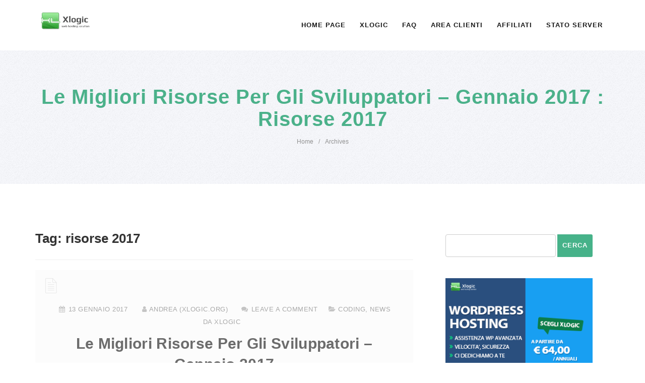

--- FILE ---
content_type: text/html; charset=UTF-8
request_url: https://xlogic.org/blog/tag/risorse-2017/
body_size: 25616
content:
<!DOCTYPE html><html lang="it-IT" class="no-js"><head><meta http-equiv="X-UA-Compatible" content="IE=9" /><meta charset="UTF-8"><meta name="viewport" content="width=device-width"><link rel="profile" href="https://gmpg.org/xfn/11"><link rel="pingback" href="https://xlogic.org/blog/xmlrpc.php">
<!--[if lt IE 9]> <script src="https://oss.maxcdn.com/html5shiv/3.7.2/html5shiv.min.js"></script> <script src="https://oss.maxcdn.com/respond/1.4.2/respond.min.js"></script> <![endif]--><meta name='robots' content='index, follow, max-image-preview:large, max-snippet:-1, max-video-preview:-1' /><title>risorse 2017 Archives - Blog Xlogic</title><link rel="canonical" href="https://xlogic.org/blog/tag/risorse-2017/" /><meta property="og:locale" content="it_IT" /><meta property="og:type" content="article" /><meta property="og:title" content="risorse 2017 Archives - Blog Xlogic" /><meta property="og:url" content="https://xlogic.org/blog/tag/risorse-2017/" /><meta property="og:site_name" content="Blog Xlogic" /><meta property="og:image" content="https://xlogic.org/blog/wp-content/uploads/2023/12/cortesia.png" /><meta property="og:image:width" content="520" /><meta property="og:image:height" content="364" /><meta property="og:image:type" content="image/png" /><meta name="twitter:card" content="summary_large_image" /><meta name="twitter:site" content="@xlogichosting" /> <script type="application/ld+json" class="yoast-schema-graph">{"@context":"https://schema.org","@graph":[{"@type":"CollectionPage","@id":"https://xlogic.org/blog/tag/risorse-2017/","url":"https://xlogic.org/blog/tag/risorse-2017/","name":"risorse 2017 Archives - Blog Xlogic","isPartOf":{"@id":"https://xlogic.org/blog/#website"},"breadcrumb":{"@id":"https://xlogic.org/blog/tag/risorse-2017/#breadcrumb"},"inLanguage":"it-IT"},{"@type":"BreadcrumbList","@id":"https://xlogic.org/blog/tag/risorse-2017/#breadcrumb","itemListElement":[{"@type":"ListItem","position":1,"name":"Home","item":"https://xlogic.org/blog/"},{"@type":"ListItem","position":2,"name":"risorse 2017"}]},{"@type":"WebSite","@id":"https://xlogic.org/blog/#website","url":"https://xlogic.org/blog/","name":"Blog Xlogic Hosting","description":"News e Guide su Hosting WebDesign","publisher":{"@id":"https://xlogic.org/blog/#organization"},"potentialAction":[{"@type":"SearchAction","target":{"@type":"EntryPoint","urlTemplate":"https://xlogic.org/blog/?s={search_term_string}"},"query-input":{"@type":"PropertyValueSpecification","valueRequired":true,"valueName":"search_term_string"}}],"inLanguage":"it-IT"},{"@type":"Organization","@id":"https://xlogic.org/blog/#organization","name":"Xlogic SAS","url":"https://xlogic.org/blog/","logo":{"@type":"ImageObject","inLanguage":"it-IT","@id":"https://xlogic.org/blog/#/schema/logo/image/","url":"https://xlogic.org/blog/wp-content/uploads/2018/02/logo_nuovo_nero1.png","contentUrl":"https://xlogic.org/blog/wp-content/uploads/2018/02/logo_nuovo_nero1.png","width":160,"height":36,"caption":"Xlogic SAS"},"image":{"@id":"https://xlogic.org/blog/#/schema/logo/image/"},"sameAs":["https://www.facebook.com/pages/Xlogic/152766331451123","https://x.com/xlogichosting"]}]}</script> <link rel="manifest" href="/blog/pwa-manifest.json"><link rel="apple-touch-icon" sizes="512x512" href="https://xlogic.org/blog/wp-content/plugins/pwa-for-wp/images/logo-512x512.png"><link rel="apple-touch-icon-precomposed" sizes="192x192" href="https://xlogic.org/blog/wp-content/plugins/pwa-for-wp/images/logo.png"><link rel='dns-prefetch' href='//www.googletagmanager.com' /><link rel='dns-prefetch' href='//fonts.googleapis.com' /><link rel="alternate" type="application/rss+xml" title="Blog Xlogic &raquo; Feed" href="https://xlogic.org/blog/feed/" /><link rel="alternate" type="application/rss+xml" title="Blog Xlogic &raquo; Feed dei commenti" href="https://xlogic.org/blog/comments/feed/" /><link rel="alternate" type="application/rss+xml" title="Blog Xlogic &raquo; risorse 2017 Feed del tag" href="https://xlogic.org/blog/tag/risorse-2017/feed/" /><style id='wp-img-auto-sizes-contain-inline-css' type='text/css'>img:is([sizes=auto i],[sizes^="auto," i]){contain-intrinsic-size:3000px 1500px}</style><style id="litespeed-ccss">ul{box-sizing:border-box}:root{--wp--preset--font-size--normal:16px;--wp--preset--font-size--huge:42px}.screen-reader-text{clip:rect(1px,1px,1px,1px);word-wrap:normal!important;border:0;-webkit-clip-path:inset(50%);clip-path:inset(50%);height:1px;margin:-1px;overflow:hidden;padding:0;position:absolute;width:1px}body{--wp--preset--color--black:#000;--wp--preset--color--cyan-bluish-gray:#abb8c3;--wp--preset--color--white:#fff;--wp--preset--color--pale-pink:#f78da7;--wp--preset--color--vivid-red:#cf2e2e;--wp--preset--color--luminous-vivid-orange:#ff6900;--wp--preset--color--luminous-vivid-amber:#fcb900;--wp--preset--color--light-green-cyan:#7bdcb5;--wp--preset--color--vivid-green-cyan:#00d084;--wp--preset--color--pale-cyan-blue:#8ed1fc;--wp--preset--color--vivid-cyan-blue:#0693e3;--wp--preset--color--vivid-purple:#9b51e0;--wp--preset--gradient--vivid-cyan-blue-to-vivid-purple:linear-gradient(135deg,rgba(6,147,227,1) 0%,#9b51e0 100%);--wp--preset--gradient--light-green-cyan-to-vivid-green-cyan:linear-gradient(135deg,#7adcb4 0%,#00d082 100%);--wp--preset--gradient--luminous-vivid-amber-to-luminous-vivid-orange:linear-gradient(135deg,rgba(252,185,0,1) 0%,rgba(255,105,0,1) 100%);--wp--preset--gradient--luminous-vivid-orange-to-vivid-red:linear-gradient(135deg,rgba(255,105,0,1) 0%,#cf2e2e 100%);--wp--preset--gradient--very-light-gray-to-cyan-bluish-gray:linear-gradient(135deg,#eee 0%,#a9b8c3 100%);--wp--preset--gradient--cool-to-warm-spectrum:linear-gradient(135deg,#4aeadc 0%,#9778d1 20%,#cf2aba 40%,#ee2c82 60%,#fb6962 80%,#fef84c 100%);--wp--preset--gradient--blush-light-purple:linear-gradient(135deg,#ffceec 0%,#9896f0 100%);--wp--preset--gradient--blush-bordeaux:linear-gradient(135deg,#fecda5 0%,#fe2d2d 50%,#6b003e 100%);--wp--preset--gradient--luminous-dusk:linear-gradient(135deg,#ffcb70 0%,#c751c0 50%,#4158d0 100%);--wp--preset--gradient--pale-ocean:linear-gradient(135deg,#fff5cb 0%,#b6e3d4 50%,#33a7b5 100%);--wp--preset--gradient--electric-grass:linear-gradient(135deg,#caf880 0%,#71ce7e 100%);--wp--preset--gradient--midnight:linear-gradient(135deg,#020381 0%,#2874fc 100%);--wp--preset--font-size--small:13px;--wp--preset--font-size--medium:20px;--wp--preset--font-size--large:36px;--wp--preset--font-size--x-large:42px;--wp--preset--spacing--20:.44rem;--wp--preset--spacing--30:.67rem;--wp--preset--spacing--40:1rem;--wp--preset--spacing--50:1.5rem;--wp--preset--spacing--60:2.25rem;--wp--preset--spacing--70:3.38rem;--wp--preset--spacing--80:5.06rem;--wp--preset--shadow--natural:6px 6px 9px rgba(0,0,0,.2);--wp--preset--shadow--deep:12px 12px 50px rgba(0,0,0,.4);--wp--preset--shadow--sharp:6px 6px 0px rgba(0,0,0,.2);--wp--preset--shadow--outlined:6px 6px 0px -3px rgba(255,255,255,1),6px 6px rgba(0,0,0,1);--wp--preset--shadow--crisp:6px 6px 0px rgba(0,0,0,1)}.fa{display:inline-block}.fa{font:normal normal normal 14px/1 FontAwesome;font-size:inherit;text-rendering:auto;-webkit-font-smoothing:antialiased;-moz-osx-font-smoothing:grayscale}.pull-left{float:left}.fa-user:before{content:"\f007"}.fa-calendar:before{content:"\f073"}.fa-folder-open:before{content:"\f07c"}.fa-comments:before{content:"\f086"}.sr-only{position:absolute;width:1px;height:1px;padding:0;margin:-1px;overflow:hidden;clip:rect(0,0,0,0);border:0}body{font-family:'Open Sans',sans-serif!important;font-size:14px;font-weight:400;overflow-y:scroll;overflow-x:hidden!important;background:#FFFFFF!important}h1{font-size:30px!important;line-height:1.25em;letter-spacing:1px!important}h2{font-size:26px!important;line-height:1.384615384615385em!important;text-transform:uppercase;letter-spacing:1px!important;font-weight:600!important}h1,h2{color:#333!important;font-family:"Source Sans Pro",Helvetica Neue,Helvetica,Arial,sans-serif!important}h2 a{color:#303030!important}a{outline:0!important}a,a:visited{text-decoration:none!important}img{border:0;height:auto;max-width:100%;vertical-align:middle}.margin-top-btm-50{margin:70px 0 50px}p{line-height:22px;letter-spacing:.3px}input[type=submit]{background:#5c87ac;border-color:#2e6da4;font-weight:400;color:#fff;border-radius:3px;margin-bottom:15px;border:1px solid}input[type=text]{background:#edeff2;border:none;color:#818181;outline:0;text-align:left;vertical-align:top;border:0;border-radius:4px;width:auto;padding:8px 12px;font-weight:400;margin:0 0 10px;background-color:#fff;box-shadow:none!important;border:1px solid #e9e9e9;min-height:45px}.noise-break{background:#f5f7fa url(/blog/wp-content/themes/manual/img/noise.jpg) repeat}.navbar-brand{margin-top:15px}.navbar-collapse{padding-right:0!important}.navbar{border:none!important;background:#FFF!important;border-radius:0!important;margin-bottom:0!important}.navbar-nav{float:right!important;margin-left:20px!important}.navbar .nav-fix{height:92px}.navbar-nav>li>a{letter-spacing:.3px}.custom-nav-logo{margin-top:-6px;width:auto;height:35px!important;margin-right:10px;padding:1px}.navbar-inverse .navbar-nav li a{font-family:inherit}.navbar-inverse .navbar-nav>li>a{margin-top:0}.navbar-inverse .navbar-nav>li>a{color:#181818!important}.navbar-inverse .navbar-nav>li>a{text-transform:uppercase;font-weight:600;font-size:13px;padding:0 14px;letter-spacing:1px;line-height:100px}.jumbotron{margin-bottom:0!important;padding:60px 0!important}.jumbotron p{font-size:18px!important;letter-spacing:.3px!important;font-weight:400!important}.jumbotron.jumbotron-inner-fix{padding:70px 15px;position:relative}h1.inner-header{color:#4d515c!important;font-weight:400;padding:14px 0 0;margin-top:-4px;font-size:36px!important;text-transform:capitalize;font-family:"Raleway",Helvetica Neue,Helvetica,Arial,sans-serif!important}p.inner-header-color{color:#989ca6}.custom-well{min-height:20px;padding:30px 19px 19px;margin-bottom:20px;background:#f5f5f5;-webkit-border-radius:4px;-moz-border-radius:4px;border-radius:4px;height:auto}.custom-well.blankbg{background:none!important}.sidebar-widget{margin-bottom:42px;padding:0 15px}.sidebar-widget img{max-width:100%}.textwidget{line-height:25px}.sidebar-widget.widget_search input[type=text]{display:block;width:75%;height:34px;padding:6px 12px;font-size:14px;line-height:1.42857143;color:#555;background-color:#fff;background-image:none;border:1px solid #ccc;border-radius:4px;-webkit-box-shadow:inset 0 1px 1px rgba(0,0,0,.075);box-shadow:inset 0 1px 1px rgba(0,0,0,.075)}.sidebar-widget.widget_search input[type=submit]{color:#fff;background-color:#46b289;border-color:#38ab7f;display:inline-block;padding:12px 9px 13px;margin-bottom:0;font-size:14px;font-weight:700;line-height:1.42857143;text-align:center;white-space:nowrap;vertical-align:middle;background-image:none;border:1px solid transparent;border-radius:4px;float:right;margin-top:-55px;border-radius:0;text-transform:uppercase;font-weight:600;font-size:13px;letter-spacing:1px;border-top-right-radius:3px;border-bottom-right-radius:3px}.body-content p{font-size:14px;margin-bottom:20px}.body-content p{line-height:24px;letter-spacing:.3px}.body-content h2{line-height:32px;font-weight:700;margin-top:0}.body-content .blog .caption{margin-bottom:10px;text-align:center}.body-content .blog .caption p{margin-bottom:10px}.body-content .blog .caption h2 a{color:#6C6C6C!important}.body-content .blog{margin:0;padding:65px 40px 0;background:#fcfcfc;border-bottom:2px dotted #e6e6e6}.body-content .blog:before{font-family:'et-line';font-size:30px;position:absolute;top:10px;left:14px;color:#e6e6e6;display:inline-block;text-align:center;width:35px}.body-content .blog.post.format-standard:before{content:"\e005"}.format-standard{padding-bottom:50px;position:relative;background-size:cover!important;background-position:center center}.blog-box-post-inner{padding:10px 0 35px}.entry-date{float:left;width:65px;font-size:24px;font-weight:600;margin:18px 0 0 10px}.posted-on-single time.entry-date.published.updated{font-size:inherit;float:none;font-weight:500;margin:0}.body-content h2.singlepg-font-blog{padding-bottom:0;letter-spacing:.3px!important;margin-top:0;font-weight:800!important;text-transform:capitalize;font-size:30px!important;width:100%;position:relative;color:#6C6C6C!important}.body-content .blog .caption p a i,.body-content .blog .caption p i{color:#c4c4c4}.body-content .blog .caption p a{color:#a9a9a9;font-weight:500}.body-content .blog .caption span{color:#a9a9a9;padding-left:2px;padding-right:10px;letter-spacing:.5px;text-transform:uppercase;font-size:13px}.body-content span.comments-link a,.body-content span.author a{text-decoration:none;font-weight:700}.screen-reader-text{clip:rect(1px,1px,1px,1px);height:1px;overflow:hidden;position:absolute!important;width:1px}.comments-link,.author.vcard{padding-left:20px}.body-content h2{width:100%;display:inline-block;margin-top:20px;padding-bottom:5px;text-transform:none;font-weight:500;letter-spacing:0px!important}.page-header.margin-fix{margin:0 0 20px}#breadcrumbs{font-size:14px;color:#919191;letter-spacing:.3px;text-align:center}#breadcrumbs span{margin:0 10px;color:#919191}#breadcrumbs a{color:#919191}@media (min-width:768px) and (max-width:991px){.sidebar-widget.widget_search input[type=text]{width:58%!important}.navbar-nav{float:left!important;margin:7.5px 12px 7.5px 0!important}.body-content{background:0 0}.navbar-inverse .navbar-collapse{margin-left:-27px!important}.navbar-inverse .navbar-nav>li>a{line-height:50px}}@media (max-width:767px){.navbar-nav{margin-left:0!important}.navbar-inverse .navbar-nav>li>a{line-height:15px}.sidebar-widget.widget_search input[type=text]{width:75%!important}.navbar-nav{float:none!important}.navbar-header{padding-bottom:20px}.navbar .nav-fix{height:auto}.navbar-inverse .navbar-collapse{border:none;background-color:#f9f9f9}.navbar-inverse .navbar-toggle{border-color:#0A6126!important;background:#46b289;top:18px}.navbar-inverse .navbar-nav>li>a{border-top:0;margin-top:0;padding-top:0;height:auto;padding:10px 27px 10px 4px;font-weight:700;margin-left:0}.custom-well.blankbg{background:#f5f5f5!important}.body-content .blog{padding:65px 20px 0!important}}.screen-reader-text{display:none}.jumbotron{margin-bottom:40px}.navbar-inverse .navbar-collapse{overflow:hidden}html{font-family:sans-serif;-webkit-text-size-adjust:100%;-ms-text-size-adjust:100%}body{margin:0}aside,header,nav{display:block}a{background-color:transparent}h1{margin:.67em 0;font-size:2em}img{border:0}button,input{margin:0;font:inherit;color:inherit}button{overflow:visible}button{text-transform:none}button,input[type=submit]{-webkit-appearance:button}button::-moz-focus-inner,input::-moz-focus-inner{padding:0;border:0}input{line-height:normal}*{-webkit-box-sizing:border-box;-moz-box-sizing:border-box;box-sizing:border-box}:after,:before{-webkit-box-sizing:border-box;-moz-box-sizing:border-box;box-sizing:border-box}html{font-size:10px}body{font-family:"Helvetica Neue",Helvetica,Arial,sans-serif;font-size:14px;line-height:1.42857143;color:#333;background-color:#fff}button,input{font-family:inherit;font-size:inherit;line-height:inherit}a{color:#337ab7;text-decoration:none}img{vertical-align:middle}.sr-only{position:absolute;width:1px;height:1px;padding:0;margin:-1px;overflow:hidden;clip:rect(0,0,0,0);border:0}h1,h2{font-family:inherit;font-weight:500;line-height:1.1;color:inherit}h1,h2{margin-top:20px;margin-bottom:10px}h1{font-size:36px}h2{font-size:30px}p{margin:0 0 10px}.page-header{padding-bottom:9px;margin:40px 0 20px;border-bottom:1px solid #eee}ul{margin-top:0;margin-bottom:10px}.container{padding-right:15px;padding-left:15px;margin-right:auto;margin-left:auto}@media (min-width:768px){.container{width:750px}}@media (min-width:992px){.container{width:970px}}@media (min-width:1200px){.container{width:1170px}}.row{margin-right:-15px;margin-left:-15px}.col-md-12,.col-md-4,.col-md-8,.col-sm-12,.col-sm-4,.col-sm-8{position:relative;min-height:1px;padding-right:15px;padding-left:15px}@media (min-width:768px){.col-sm-12,.col-sm-4,.col-sm-8{float:left}.col-sm-12{width:100%}.col-sm-8{width:66.66666667%}.col-sm-4{width:33.33333333%}}@media (min-width:992px){.col-md-12,.col-md-4,.col-md-8{float:left}.col-md-12{width:100%}.col-md-8{width:66.66666667%}.col-md-4{width:33.33333333%}}label{display:inline-block;max-width:100%;margin-bottom:5px;font-weight:700}.collapse{display:none}.nav{padding-left:0;margin-bottom:0;list-style:none}.nav>li{position:relative;display:block}.nav>li>a{position:relative;display:block;padding:10px 15px}.navbar{position:relative;min-height:50px;margin-bottom:20px;border:1px solid transparent}@media (min-width:768px){.navbar{border-radius:4px}}@media (min-width:768px){.navbar-header{float:left}}.navbar-collapse{padding-right:15px;padding-left:15px;overflow-x:visible;-webkit-overflow-scrolling:touch;border-top:1px solid transparent;-webkit-box-shadow:inset 0 1px 0 rgba(255,255,255,.1);box-shadow:inset 0 1px 0 rgba(255,255,255,.1)}@media (min-width:768px){.navbar-collapse{width:auto;border-top:0;-webkit-box-shadow:none;box-shadow:none}.navbar-collapse.collapse{display:block!important;height:auto!important;padding-bottom:0;overflow:visible!important}}.container>.navbar-collapse,.container>.navbar-header{margin-right:-15px;margin-left:-15px}@media (min-width:768px){.container>.navbar-collapse,.container>.navbar-header{margin-right:0;margin-left:0}}.navbar-brand{float:left;height:50px;padding:15px;font-size:18px;line-height:20px}.navbar-brand>img{display:block}@media (min-width:768px){.navbar>.container .navbar-brand{margin-left:-15px}}.navbar-toggle{position:relative;float:right;padding:9px 10px;margin-top:8px;margin-right:15px;margin-bottom:8px;background-color:transparent;background-image:none;border:1px solid transparent;border-radius:4px}.navbar-toggle .icon-bar{display:block;width:22px;height:2px;border-radius:1px}.navbar-toggle .icon-bar+.icon-bar{margin-top:4px}@media (min-width:768px){.navbar-toggle{display:none}}.navbar-nav{margin:7.5px -15px}.navbar-nav>li>a{padding-top:10px;padding-bottom:10px;line-height:20px}@media (min-width:768px){.navbar-nav{float:left;margin:0}.navbar-nav>li{float:left}.navbar-nav>li>a{padding-top:15px;padding-bottom:15px}}.navbar-inverse{background-color:#222;border-color:#080808}.navbar-inverse .navbar-brand{color:#9d9d9d}.navbar-inverse .navbar-nav>li>a{color:#9d9d9d}.navbar-inverse .navbar-toggle{border-color:#333}.navbar-inverse .navbar-toggle .icon-bar{background-color:#fff}.navbar-inverse .navbar-collapse{border-color:#101010}.jumbotron{padding-top:30px;padding-bottom:30px;margin-bottom:30px;color:inherit;background-color:#eee}.jumbotron h1{color:inherit}.jumbotron p{margin-bottom:15px;font-size:21px;font-weight:200}.jumbotron .container{max-width:100%}@media screen and (min-width:768px){.jumbotron{padding-top:48px;padding-bottom:48px}.jumbotron h1{font-size:63px}}.container:after,.container:before,.nav:after,.nav:before,.navbar-collapse:after,.navbar-collapse:before,.navbar-header:after,.navbar-header:before,.navbar:after,.navbar:before,.row:after,.row:before{display:table;content:" "}.container:after,.nav:after,.navbar-collapse:after,.navbar-header:after,.navbar:after,.row:after{clear:both}.pull-left{float:left!important}@-ms-viewport{width:device-width}:root{--wp-gdpr--bar--background-color:#000;--wp-gdpr--bar--color:#fff;--wp-gdpr--button--background-color:#000;--wp-gdpr--button--background-color--darken:#000;--wp-gdpr--button--color:#fff}.noise-break{background-color:#fcfcfc;padding:60px 0!important}h1.inner-header{color:#4bb18a!important;font-size:40px!important;text-transform:capitalize;letter-spacing:0px;font-weight:600}#breadcrumbs{color:#919191}#breadcrumbs a{color:#919191}p.inner-header-color{color:#989ca6;font-size:18px!important}.header-text-align,#breadcrumbs{text-align:center}#breadcrumbs{text-transform:capitalize;letter-spacing:0px;font-size:12px}.sidebar-widget.widget_search input[type=submit],.navbar-inverse .navbar-toggle{background-color:rgba(70,178,137,1)!important}.navbar-inverse .navbar-toggle{border-color:rgba(70,178,137,1)!important}</style><script type="litespeed/javascript">!function(a){"use strict";var b=function(b,c,d){function e(a){return h.body?a():void setTimeout(function(){e(a)})}function f(){i.addEventListener&&i.removeEventListener("load",f),i.media=d||"all"}var g,h=a.document,i=h.createElement("link");if(c)g=c;else{var j=(h.body||h.getElementsByTagName("head")[0]).childNodes;g=j[j.length-1]}var k=h.styleSheets;i.rel="stylesheet",i.href=b,i.media="only x",e(function(){g.parentNode.insertBefore(i,c?g:g.nextSibling)});var l=function(a){for(var b=i.href,c=k.length;c--;)if(k[c].href===b)return a();setTimeout(function(){l(a)})};return i.addEventListener&&i.addEventListener("load",f),i.onloadcssdefined=l,l(f),i};"undefined"!=typeof exports?exports.loadCSS=b:a.loadCSS=b}("undefined"!=typeof global?global:this);!function(a){if(a.loadCSS){var b=loadCSS.relpreload={};if(b.support=function(){try{return a.document.createElement("link").relList.supports("preload")}catch(b){return!1}},b.poly=function(){for(var b=a.document.getElementsByTagName("link"),c=0;c<b.length;c++){var d=b[c];"preload"===d.rel&&"style"===d.getAttribute("as")&&(a.loadCSS(d.href,d,d.getAttribute("media")),d.rel=null)}},!b.support()){b.poly();var c=a.setInterval(b.poly,300);a.addEventListener&&a.addEventListener("load",function(){b.poly(),a.clearInterval(c)}),a.attachEvent&&a.attachEvent("onload",function(){a.clearInterval(c)})}}}(this);</script> <link data-optimized="1" data-asynced="1" as="style" onload="this.onload=null;this.rel='stylesheet'"  rel='preload' id='pt-cv-public-style-css' href='https://xlogic.org/blog/wp-content/litespeed/css/617af7bcdda717c8ce6546cfd75e6a88.css?ver=2739c' type='text/css' media='all' /><noscript><link data-optimized="1" rel='stylesheet' href='https://xlogic.org/blog/wp-content/litespeed/css/617af7bcdda717c8ce6546cfd75e6a88.css?ver=2739c' type='text/css' media='all' /></noscript><link data-optimized="1" data-asynced="1" as="style" onload="this.onload=null;this.rel='stylesheet'"  rel='preload' id='wp-block-library-css' href='https://xlogic.org/blog/wp-content/litespeed/css/d261ec6742ea69f5ed287355f10096cd.css?ver=6d8b4' type='text/css' media='all' /><noscript><link data-optimized="1" rel='stylesheet' href='https://xlogic.org/blog/wp-content/litespeed/css/d261ec6742ea69f5ed287355f10096cd.css?ver=6d8b4' type='text/css' media='all' /></noscript><style id='global-styles-inline-css' type='text/css'>:root{--wp--preset--aspect-ratio--square:1;--wp--preset--aspect-ratio--4-3:4/3;--wp--preset--aspect-ratio--3-4:3/4;--wp--preset--aspect-ratio--3-2:3/2;--wp--preset--aspect-ratio--2-3:2/3;--wp--preset--aspect-ratio--16-9:16/9;--wp--preset--aspect-ratio--9-16:9/16;--wp--preset--color--black:#000000;--wp--preset--color--cyan-bluish-gray:#abb8c3;--wp--preset--color--white:#ffffff;--wp--preset--color--pale-pink:#f78da7;--wp--preset--color--vivid-red:#cf2e2e;--wp--preset--color--luminous-vivid-orange:#ff6900;--wp--preset--color--luminous-vivid-amber:#fcb900;--wp--preset--color--light-green-cyan:#7bdcb5;--wp--preset--color--vivid-green-cyan:#00d084;--wp--preset--color--pale-cyan-blue:#8ed1fc;--wp--preset--color--vivid-cyan-blue:#0693e3;--wp--preset--color--vivid-purple:#9b51e0;--wp--preset--gradient--vivid-cyan-blue-to-vivid-purple:linear-gradient(135deg,rgb(6,147,227) 0%,rgb(155,81,224) 100%);--wp--preset--gradient--light-green-cyan-to-vivid-green-cyan:linear-gradient(135deg,rgb(122,220,180) 0%,rgb(0,208,130) 100%);--wp--preset--gradient--luminous-vivid-amber-to-luminous-vivid-orange:linear-gradient(135deg,rgb(252,185,0) 0%,rgb(255,105,0) 100%);--wp--preset--gradient--luminous-vivid-orange-to-vivid-red:linear-gradient(135deg,rgb(255,105,0) 0%,rgb(207,46,46) 100%);--wp--preset--gradient--very-light-gray-to-cyan-bluish-gray:linear-gradient(135deg,rgb(238,238,238) 0%,rgb(169,184,195) 100%);--wp--preset--gradient--cool-to-warm-spectrum:linear-gradient(135deg,rgb(74,234,220) 0%,rgb(151,120,209) 20%,rgb(207,42,186) 40%,rgb(238,44,130) 60%,rgb(251,105,98) 80%,rgb(254,248,76) 100%);--wp--preset--gradient--blush-light-purple:linear-gradient(135deg,rgb(255,206,236) 0%,rgb(152,150,240) 100%);--wp--preset--gradient--blush-bordeaux:linear-gradient(135deg,rgb(254,205,165) 0%,rgb(254,45,45) 50%,rgb(107,0,62) 100%);--wp--preset--gradient--luminous-dusk:linear-gradient(135deg,rgb(255,203,112) 0%,rgb(199,81,192) 50%,rgb(65,88,208) 100%);--wp--preset--gradient--pale-ocean:linear-gradient(135deg,rgb(255,245,203) 0%,rgb(182,227,212) 50%,rgb(51,167,181) 100%);--wp--preset--gradient--electric-grass:linear-gradient(135deg,rgb(202,248,128) 0%,rgb(113,206,126) 100%);--wp--preset--gradient--midnight:linear-gradient(135deg,rgb(2,3,129) 0%,rgb(40,116,252) 100%);--wp--preset--font-size--small:13px;--wp--preset--font-size--medium:20px;--wp--preset--font-size--large:36px;--wp--preset--font-size--x-large:42px;--wp--preset--spacing--20:0.44rem;--wp--preset--spacing--30:0.67rem;--wp--preset--spacing--40:1rem;--wp--preset--spacing--50:1.5rem;--wp--preset--spacing--60:2.25rem;--wp--preset--spacing--70:3.38rem;--wp--preset--spacing--80:5.06rem;--wp--preset--shadow--natural:6px 6px 9px rgba(0, 0, 0, 0.2);--wp--preset--shadow--deep:12px 12px 50px rgba(0, 0, 0, 0.4);--wp--preset--shadow--sharp:6px 6px 0px rgba(0, 0, 0, 0.2);--wp--preset--shadow--outlined:6px 6px 0px -3px rgb(255, 255, 255), 6px 6px rgb(0, 0, 0);--wp--preset--shadow--crisp:6px 6px 0px rgb(0, 0, 0)}:where(.is-layout-flex){gap:.5em}:where(.is-layout-grid){gap:.5em}body .is-layout-flex{display:flex}.is-layout-flex{flex-wrap:wrap;align-items:center}.is-layout-flex>:is(*,div){margin:0}body .is-layout-grid{display:grid}.is-layout-grid>:is(*,div){margin:0}:where(.wp-block-columns.is-layout-flex){gap:2em}:where(.wp-block-columns.is-layout-grid){gap:2em}:where(.wp-block-post-template.is-layout-flex){gap:1.25em}:where(.wp-block-post-template.is-layout-grid){gap:1.25em}.has-black-color{color:var(--wp--preset--color--black)!important}.has-cyan-bluish-gray-color{color:var(--wp--preset--color--cyan-bluish-gray)!important}.has-white-color{color:var(--wp--preset--color--white)!important}.has-pale-pink-color{color:var(--wp--preset--color--pale-pink)!important}.has-vivid-red-color{color:var(--wp--preset--color--vivid-red)!important}.has-luminous-vivid-orange-color{color:var(--wp--preset--color--luminous-vivid-orange)!important}.has-luminous-vivid-amber-color{color:var(--wp--preset--color--luminous-vivid-amber)!important}.has-light-green-cyan-color{color:var(--wp--preset--color--light-green-cyan)!important}.has-vivid-green-cyan-color{color:var(--wp--preset--color--vivid-green-cyan)!important}.has-pale-cyan-blue-color{color:var(--wp--preset--color--pale-cyan-blue)!important}.has-vivid-cyan-blue-color{color:var(--wp--preset--color--vivid-cyan-blue)!important}.has-vivid-purple-color{color:var(--wp--preset--color--vivid-purple)!important}.has-black-background-color{background-color:var(--wp--preset--color--black)!important}.has-cyan-bluish-gray-background-color{background-color:var(--wp--preset--color--cyan-bluish-gray)!important}.has-white-background-color{background-color:var(--wp--preset--color--white)!important}.has-pale-pink-background-color{background-color:var(--wp--preset--color--pale-pink)!important}.has-vivid-red-background-color{background-color:var(--wp--preset--color--vivid-red)!important}.has-luminous-vivid-orange-background-color{background-color:var(--wp--preset--color--luminous-vivid-orange)!important}.has-luminous-vivid-amber-background-color{background-color:var(--wp--preset--color--luminous-vivid-amber)!important}.has-light-green-cyan-background-color{background-color:var(--wp--preset--color--light-green-cyan)!important}.has-vivid-green-cyan-background-color{background-color:var(--wp--preset--color--vivid-green-cyan)!important}.has-pale-cyan-blue-background-color{background-color:var(--wp--preset--color--pale-cyan-blue)!important}.has-vivid-cyan-blue-background-color{background-color:var(--wp--preset--color--vivid-cyan-blue)!important}.has-vivid-purple-background-color{background-color:var(--wp--preset--color--vivid-purple)!important}.has-black-border-color{border-color:var(--wp--preset--color--black)!important}.has-cyan-bluish-gray-border-color{border-color:var(--wp--preset--color--cyan-bluish-gray)!important}.has-white-border-color{border-color:var(--wp--preset--color--white)!important}.has-pale-pink-border-color{border-color:var(--wp--preset--color--pale-pink)!important}.has-vivid-red-border-color{border-color:var(--wp--preset--color--vivid-red)!important}.has-luminous-vivid-orange-border-color{border-color:var(--wp--preset--color--luminous-vivid-orange)!important}.has-luminous-vivid-amber-border-color{border-color:var(--wp--preset--color--luminous-vivid-amber)!important}.has-light-green-cyan-border-color{border-color:var(--wp--preset--color--light-green-cyan)!important}.has-vivid-green-cyan-border-color{border-color:var(--wp--preset--color--vivid-green-cyan)!important}.has-pale-cyan-blue-border-color{border-color:var(--wp--preset--color--pale-cyan-blue)!important}.has-vivid-cyan-blue-border-color{border-color:var(--wp--preset--color--vivid-cyan-blue)!important}.has-vivid-purple-border-color{border-color:var(--wp--preset--color--vivid-purple)!important}.has-vivid-cyan-blue-to-vivid-purple-gradient-background{background:var(--wp--preset--gradient--vivid-cyan-blue-to-vivid-purple)!important}.has-light-green-cyan-to-vivid-green-cyan-gradient-background{background:var(--wp--preset--gradient--light-green-cyan-to-vivid-green-cyan)!important}.has-luminous-vivid-amber-to-luminous-vivid-orange-gradient-background{background:var(--wp--preset--gradient--luminous-vivid-amber-to-luminous-vivid-orange)!important}.has-luminous-vivid-orange-to-vivid-red-gradient-background{background:var(--wp--preset--gradient--luminous-vivid-orange-to-vivid-red)!important}.has-very-light-gray-to-cyan-bluish-gray-gradient-background{background:var(--wp--preset--gradient--very-light-gray-to-cyan-bluish-gray)!important}.has-cool-to-warm-spectrum-gradient-background{background:var(--wp--preset--gradient--cool-to-warm-spectrum)!important}.has-blush-light-purple-gradient-background{background:var(--wp--preset--gradient--blush-light-purple)!important}.has-blush-bordeaux-gradient-background{background:var(--wp--preset--gradient--blush-bordeaux)!important}.has-luminous-dusk-gradient-background{background:var(--wp--preset--gradient--luminous-dusk)!important}.has-pale-ocean-gradient-background{background:var(--wp--preset--gradient--pale-ocean)!important}.has-electric-grass-gradient-background{background:var(--wp--preset--gradient--electric-grass)!important}.has-midnight-gradient-background{background:var(--wp--preset--gradient--midnight)!important}.has-small-font-size{font-size:var(--wp--preset--font-size--small)!important}.has-medium-font-size{font-size:var(--wp--preset--font-size--medium)!important}.has-large-font-size{font-size:var(--wp--preset--font-size--large)!important}.has-x-large-font-size{font-size:var(--wp--preset--font-size--x-large)!important}</style><style id='classic-theme-styles-inline-css' type='text/css'>/*! This file is auto-generated */
.wp-block-button__link{color:#fff;background-color:#32373c;border-radius:9999px;box-shadow:none;text-decoration:none;padding:calc(.667em + 2px) calc(1.333em + 2px);font-size:1.125em}.wp-block-file__button{background:#32373c;color:#fff;text-decoration:none}</style><link data-optimized="1" data-asynced="1" as="style" onload="this.onload=null;this.rel='stylesheet'"  rel='preload' id='fca-ept-editor-style-css' href='https://xlogic.org/blog/wp-content/litespeed/css/b95927750b22f1bfe87c6bebac42061b.css?ver=96ba5' type='text/css' media='all' /><noscript><link data-optimized="1" rel='stylesheet' href='https://xlogic.org/blog/wp-content/litespeed/css/b95927750b22f1bfe87c6bebac42061b.css?ver=96ba5' type='text/css' media='all' /></noscript><link data-optimized="1" data-asynced="1" as="style" onload="this.onload=null;this.rel='stylesheet'"  rel='preload' id='fca-ept-layout1-style-css' href='https://xlogic.org/blog/wp-content/litespeed/css/7309ffb97ec92a8843222af3ec802c37.css?ver=5d7a6' type='text/css' media='all' /><noscript><link data-optimized="1" rel='stylesheet' href='https://xlogic.org/blog/wp-content/litespeed/css/7309ffb97ec92a8843222af3ec802c37.css?ver=5d7a6' type='text/css' media='all' /></noscript><link data-optimized="1" data-asynced="1" as="style" onload="this.onload=null;this.rel='stylesheet'"  rel='preload' id='fca-ept-layout2-style-css' href='https://xlogic.org/blog/wp-content/litespeed/css/82003da8938f1d3109042fb1d5d7d309.css?ver=7dcb7' type='text/css' media='all' /><noscript><link data-optimized="1" rel='stylesheet' href='https://xlogic.org/blog/wp-content/litespeed/css/82003da8938f1d3109042fb1d5d7d309.css?ver=7dcb7' type='text/css' media='all' /></noscript><link data-optimized="1" data-asynced="1" as="style" onload="this.onload=null;this.rel='stylesheet'"  rel='preload' id='dh-ptp-design1-css' href='https://xlogic.org/blog/wp-content/litespeed/css/22c0fe2559a6a35d415d93e332ac2072.css?ver=55fe4' type='text/css' media='all' /><noscript><link data-optimized="1" rel='stylesheet' href='https://xlogic.org/blog/wp-content/litespeed/css/22c0fe2559a6a35d415d93e332ac2072.css?ver=55fe4' type='text/css' media='all' /></noscript><link data-optimized="1" data-asynced="1" as="style" onload="this.onload=null;this.rel='stylesheet'"  rel='preload' id='dh-ptp-block-css-css' href='https://xlogic.org/blog/wp-content/litespeed/css/f1dda845362922227d4f711595b9591a.css?ver=1fdde' type='text/css' media='all' /><noscript><link data-optimized="1" rel='stylesheet' href='https://xlogic.org/blog/wp-content/litespeed/css/f1dda845362922227d4f711595b9591a.css?ver=1fdde' type='text/css' media='all' /></noscript><link data-optimized="1" data-asynced="1" as="style" onload="this.onload=null;this.rel='stylesheet'"  rel='preload' id='dashicons-css' href='https://xlogic.org/blog/wp-content/litespeed/css/2ef6e28f8b121d5965a335ba3abb6a26.css?ver=55792' type='text/css' media='all' /><noscript><link data-optimized="1" rel='stylesheet' href='https://xlogic.org/blog/wp-content/litespeed/css/2ef6e28f8b121d5965a335ba3abb6a26.css?ver=55792' type='text/css' media='all' /></noscript><link data-optimized="1" data-asynced="1" as="style" onload="this.onload=null;this.rel='stylesheet'"  rel='preload' id='admin-bar-css' href='https://xlogic.org/blog/wp-content/litespeed/css/25ebd1229dc137be51c460bef5edd02c.css?ver=14629' type='text/css' media='all' /><noscript><link data-optimized="1" rel='stylesheet' href='https://xlogic.org/blog/wp-content/litespeed/css/25ebd1229dc137be51c460bef5edd02c.css?ver=14629' type='text/css' media='all' /></noscript><style id='admin-bar-inline-css' type='text/css'>#p404RedirectChart .canvasjs-chart-credit{display:none!important}#p404RedirectChart canvas{border-radius:6px}.p404-redirect-adminbar-weekly-title{font-weight:700;font-size:14px;color:#fff;margin-bottom:6px}#wpadminbar #wp-admin-bar-p404_free_top_button .ab-icon:before{content:"\f103";color:#dc3545;top:3px}#wp-admin-bar-p404_free_top_button .ab-item{min-width:80px!important;padding:0px!important}.p404-redirect-adminbar-dropdown-wrap{min-width:0;padding:0;position:static!important}#wpadminbar #wp-admin-bar-p404_free_top_button_dropdown{position:static!important}#wpadminbar #wp-admin-bar-p404_free_top_button_dropdown .ab-item{padding:0!important;margin:0!important}.p404-redirect-dropdown-container{min-width:340px;padding:18px 18px 12px 18px;background:#23282d!important;color:#fff;border-radius:12px;box-shadow:0 8px 32px rgb(0 0 0 / .25);margin-top:10px;position:relative!important;z-index:999999!important;display:block!important;border:1px solid #444}#wpadminbar #wp-admin-bar-p404_free_top_button .p404-redirect-dropdown-container{display:none!important}#wpadminbar #wp-admin-bar-p404_free_top_button:hover .p404-redirect-dropdown-container{display:block!important}#wpadminbar #wp-admin-bar-p404_free_top_button:hover #wp-admin-bar-p404_free_top_button_dropdown .p404-redirect-dropdown-container{display:block!important}.p404-redirect-card{background:#2c3338;border-radius:8px;padding:18px 18px 12px 18px;box-shadow:0 2px 8px rgb(0 0 0 / .07);display:flex;flex-direction:column;align-items:flex-start;border:1px solid #444}.p404-redirect-btn{display:inline-block;background:#dc3545;color:#fff!important;font-weight:700;padding:5px 22px;border-radius:8px;text-decoration:none;font-size:17px;transition:background 0.2s,box-shadow 0.2s;margin-top:8px;box-shadow:0 2px 8px rgb(220 53 69 / .15);text-align:center;line-height:1.6}.p404-redirect-btn:hover{background:#c82333;color:#fff!important;box-shadow:0 4px 16px rgb(220 53 69 / .25)}#wpadminbar .ab-top-menu>li:hover>.ab-item,#wpadminbar .ab-top-menu>li.hover>.ab-item{z-index:auto}#wpadminbar #wp-admin-bar-p404_free_top_button:hover>.ab-item{z-index:999998!important}</style><link data-optimized="1" data-asynced="1" as="style" onload="this.onload=null;this.rel='stylesheet'"  rel='preload' id='contact-form-7-css' href='https://xlogic.org/blog/wp-content/litespeed/css/6dcff787b9d017651c9e80a3a26936a9.css?ver=644d4' type='text/css' media='all' /><noscript><link data-optimized="1" rel='stylesheet' href='https://xlogic.org/blog/wp-content/litespeed/css/6dcff787b9d017651c9e80a3a26936a9.css?ver=644d4' type='text/css' media='all' /></noscript><link data-optimized="1" data-asynced="1" as="style" onload="this.onload=null;this.rel='stylesheet'"  rel='preload' id='font-awesome-css' href='https://xlogic.org/blog/wp-content/litespeed/css/50b957007ece1d3402fd65d81e8a74f5.css?ver=9f1d7' type='text/css' media='all' /><noscript><link data-optimized="1" rel='stylesheet' href='https://xlogic.org/blog/wp-content/litespeed/css/50b957007ece1d3402fd65d81e8a74f5.css?ver=9f1d7' type='text/css' media='all' /></noscript><link data-optimized="1" data-asynced="1" as="style" onload="this.onload=null;this.rel='stylesheet'"  rel='preload' id='manual-style-css' href='https://xlogic.org/blog/wp-content/litespeed/css/50e775e7b5de7936c47fade48688033e.css?ver=780f4' type='text/css' media='all' /><noscript><link data-optimized="1" rel='stylesheet' href='https://xlogic.org/blog/wp-content/litespeed/css/50e775e7b5de7936c47fade48688033e.css?ver=780f4' type='text/css' media='all' /></noscript><link data-optimized="1" data-asynced="1" as="style" onload="this.onload=null;this.rel='stylesheet'"  rel='preload' id='manual-bootstrap-css' href='https://xlogic.org/blog/wp-content/litespeed/css/0e0329ed974a9dc462b7246f893b2b67.css?ver=ccb07' type='text/css' media='all' /><noscript><link data-optimized="1" rel='stylesheet' href='https://xlogic.org/blog/wp-content/litespeed/css/0e0329ed974a9dc462b7246f893b2b67.css?ver=ccb07' type='text/css' media='all' /></noscript><link data-optimized="1" data-asynced="1" as="style" onload="this.onload=null;this.rel='stylesheet'"  rel='preload' id='manual-css-owl-css' href='https://xlogic.org/blog/wp-content/litespeed/css/e4ac4e468f0ad8f789e67328c08a3995.css?ver=66f3f' type='text/css' media='all' /><noscript><link data-optimized="1" rel='stylesheet' href='https://xlogic.org/blog/wp-content/litespeed/css/e4ac4e468f0ad8f789e67328c08a3995.css?ver=66f3f' type='text/css' media='all' /></noscript><link data-optimized="1" data-asynced="1" as="style" onload="this.onload=null;this.rel='stylesheet'"  rel='preload' id='manual-css-owl-theme-css' href='https://xlogic.org/blog/wp-content/litespeed/css/4ab923a3791077211802cc52d9f74f9b.css?ver=d38be' type='text/css' media='all' /><noscript><link data-optimized="1" rel='stylesheet' href='https://xlogic.org/blog/wp-content/litespeed/css/4ab923a3791077211802cc52d9f74f9b.css?ver=d38be' type='text/css' media='all' /></noscript><link data-optimized="1" data-asynced="1" as="style" onload="this.onload=null;this.rel='stylesheet'"  rel='preload' id='manual-effect-css' href='https://xlogic.org/blog/wp-content/litespeed/css/34feb8a29872f1df6b2f7f2f6408d62f.css?ver=ee426' type='text/css' media='all' /><noscript><link data-optimized="1" rel='stylesheet' href='https://xlogic.org/blog/wp-content/litespeed/css/34feb8a29872f1df6b2f7f2f6408d62f.css?ver=ee426' type='text/css' media='all' /></noscript><link data-optimized="1" data-asynced="1" as="style" onload="this.onload=null;this.rel='stylesheet'"  rel='preload' id='manual-css-mCustomScrollbar-css' href='https://xlogic.org/blog/wp-content/litespeed/css/ae271b90f25b0a242c6116fa9575118d.css?ver=17efd' type='text/css' media='all' /><noscript><link data-optimized="1" rel='stylesheet' href='https://xlogic.org/blog/wp-content/litespeed/css/ae271b90f25b0a242c6116fa9575118d.css?ver=17efd' type='text/css' media='all' /></noscript><link data-optimized="1" data-asynced="1" as="style" onload="this.onload=null;this.rel='stylesheet'"  rel='preload' id='pwaforwp-style-css' href='https://xlogic.org/blog/wp-content/litespeed/css/4ee405cc59986a02cd71e3d357f203d2.css?ver=7f61c' type='text/css' media='all' /><noscript><link data-optimized="1" rel='stylesheet' href='https://xlogic.org/blog/wp-content/litespeed/css/4ee405cc59986a02cd71e3d357f203d2.css?ver=7f61c' type='text/css' media='all' /></noscript><link data-optimized="1" data-asynced="1" as="style" onload="this.onload=null;this.rel='stylesheet'"  rel='preload' id='wpgdprc-front-css-css' href='https://xlogic.org/blog/wp-content/litespeed/css/5648f966f81e7be462e606643906ec4e.css?ver=301c3' type='text/css' media='all' /><noscript><link data-optimized="1" rel='stylesheet' href='https://xlogic.org/blog/wp-content/litespeed/css/5648f966f81e7be462e606643906ec4e.css?ver=301c3' type='text/css' media='all' /></noscript><style id='wpgdprc-front-css-inline-css' type='text/css'>:root{--wp-gdpr--bar--background-color:#000000;--wp-gdpr--bar--color:#ffffff;--wp-gdpr--button--background-color:#000000;--wp-gdpr--button--background-color--darken:#000000;--wp-gdpr--button--color:#ffffff}</style> <script type="text/javascript" src="https://xlogic.org/blog/wp-includes/js/jquery/jquery.min.js?ver=3.7.1" id="jquery-core-js"></script> <script data-optimized="1" type="litespeed/javascript" data-src="https://xlogic.org/blog/wp-content/litespeed/js/fcbd7fd1cf86c6709c226f3c67408cfc.js?ver=60a56" id="jquery-migrate-js"></script> 
 <script type="litespeed/javascript" data-src="https://www.googletagmanager.com/gtag/js?id=GT-P3H9RGW" id="google_gtagjs-js"></script> <script id="google_gtagjs-js-after" type="litespeed/javascript">window.dataLayer=window.dataLayer||[];function gtag(){dataLayer.push(arguments)}
gtag("set","linker",{"domains":["xlogic.org"]});gtag("js",new Date());gtag("set","developer_id.dZTNiMT",!0);gtag("config","GT-P3H9RGW")</script> <script data-optimized="1" id="wpgdprc-front-js-js-extra" type="litespeed/javascript">var wpgdprcFront={"ajaxUrl":"https://xlogic.org/blog/wp-admin/admin-ajax.php","ajaxNonce":"07f8209123","ajaxArg":"security","pluginPrefix":"wpgdprc","blogId":"1","isMultiSite":"","locale":"it_IT","showSignUpModal":"1","showFormModal":"","cookieName":"wpgdprc-consent","consentVersion":"","path":"/","prefix":"wpgdprc"}</script> <script data-optimized="1" type="litespeed/javascript" data-src="https://xlogic.org/blog/wp-content/litespeed/js/18616bb6baf41a983c562054af14e0dc.js?ver=4d6c3" id="wpgdprc-front-js-js"></script> <link rel="https://api.w.org/" href="https://xlogic.org/blog/wp-json/" /><link rel="alternate" title="JSON" type="application/json" href="https://xlogic.org/blog/wp-json/wp/v2/tags/1287" /><link rel="EditURI" type="application/rsd+xml" title="RSD" href="https://xlogic.org/blog/xmlrpc.php?rsd" /><meta name="generator" content="WordPress 6.9" /><meta name="generator" content="Site Kit by Google 1.171.0" /><script data-optimized="1" type="litespeed/javascript">window._wp_rp_static_base_url='https://wprp.zemanta.com/static/';window._wp_rp_wp_ajax_url="https://xlogic.org/blog/wp-admin/admin-ajax.php";window._wp_rp_plugin_version='3.6.4';window._wp_rp_post_id='11729';window._wp_rp_num_rel_posts='10';window._wp_rp_thumbnails=!1;window._wp_rp_post_title='Le+migliori+risorse+per+gli+sviluppatori+-+Gennaio+2017';window._wp_rp_post_tags=['risorse+2017','gennaio+2017','developers','sviluppatori+2017','risorse+gennaio','news+da+xlogic','coding','facebook','chrome','googl','web','sito','tutti','window','microsoft','che','le','prima','wordpress','del','php','dalla'];window._wp_rp_promoted_content=!0</script> <style type="text/css">.noise-break{background-color:#fcfcfc;padding:60px 0px!important}h1.inner-header{color:#4bb18a!important;font-size:40px!important;text-transform:capitalize;letter-spacing:0;font-weight:600}#breadcrumbs{color:#919191}#breadcrumbs a{color:#919191}#breadcrumbs a:hover{color:#636363}p.inner-header-color{color:#989CA6;font-size:18px!important;}.header-text-align,#breadcrumbs{text-align:center}#breadcrumbs{text-transform:capitalize;letter-spacing:0;font-size:12px}</style><style type="text/css">.jumbotron .jumbotron-bg-color{background-color:rgb(0 0 0 / .2);padding:130px 0}nav.navbar.after-scroll-wrap img.home-logo-show{display:block!important}.jumbotron .titletag_dec{color:#FFF;font-size:22px!important}h1#glob-msg-box{color:#FFFFFF!important}.jumbotron .titletag_dec{color:#FFFFFF!important}img.inner-page-white-logo{display:none!important}.custom-link,.custom-link-blog,.more-link,.load_more a{color:rgb(70 178 137)!important}.custom-link:hover,.custom-link-blog:hover,.more-link:hover,.load_more a:hover{color:rgb(51 51 51)!important}.button-custom,p.home-message-darkblue-bar,p.portfolio-des-n-link,.portfolio-section .portfolio-button-top,.body-content .wpcf7 input[type="submit"],.container .blog-btn,.sidebar-widget.widget_search input[type="submit"],.navbar-inverse .navbar-toggle,.custom_login_form input[type="submit"],.custom-botton,button#bbp_user_edit_submit,button#bbp_topic_submit,button#bbp_reply_submit,button#bbp_merge_topic_submit,.bbp_widget_login button#user-submit{background-color:rgb(70 178 137)!important}.navbar-inverse .navbar-toggle,.container .blog-btn{border-color:rgb(70 178 137)!important}.button-custom:hover,p.home-message-darkblue-bar:hover,.body-content .wpcf7 input[type="submit"]:hover,.container .blog-btn:hover,.sidebar-widget.widget_search input[type="submit"]:hover,.navbar-inverse .navbar-toggle:hover,.custom_login_form input[type="submit"]:hover,.custom-botton:hover,button#bbp_user_edit_submit:hover,button#bbp_topic_submit:hover,button#bbp_reply_submit:hover,button#bbp_merge_topic_submit:hover,.bbp_widget_login button#user-submit:hover{background-color:rgb(71 196 148)!important}.footer-go-uplink{color:rgb(176 176 176)!important;font-size:40px!important}.browse-help-desk .browse-help-desk-div .i-fa:hover,ul.news-list li.cat-lists:hover:before,.body-content li.cat.inner:hover:before,.kb-box-single:hover:before{color:rgb(71 196 148)}.social-share-box:hover{background:rgb(71 196 148);border:1px solid rgb(71 196 148)}.footer-bg{background:#252525}.footer-widget h5{color:#DDDDDD!important}.footer-widget .textwidget{color:#919191!important}.footer-widget a{color:#919191!important}.footer-widget a:hover{color:#BEBCBC!important}span.post-date{color:#919191}.footer_social_copyright,.footer-bg.footer-type-one{background-color:#1b1b1b}.footer-btm-box p,.footer-bg.footer-type-one p{color:#828282}.footer-btm-box a,.footer-bg.footer-type-one .footer-btm-box-one a{color:#9E9D9D!important}.footer-btm-box a:hover,.footer-bg.footer-type-one .footer-btm-box-one a:hover{color:#C4C4C4!important}.footer-btm-box .social-footer-icon,.footer-bg.footer-type-one .social-footer-icon{color:#7E7E7E}.footer-btm-box .social-footer-icon:hover,.footer-bg.footer-type-one .social-footer-icon:hover{color:#FFF}</style><meta name="google-site-verification" content="smyDjcjlnpDIODfWunDC9dvxpOrNzrfOyznsiihvFWs"><style type="text/css">.recentcomments a{display:inline!important;padding:0!important;margin:0!important}</style><meta name="generator" content="Powered by Visual Composer - drag and drop page builder for WordPress."/>
<!--[if lte IE 9]><link rel="stylesheet" type="text/css" href="https://xlogic.org/blog/wp-content/plugins/js_composer/assets/css/vc_lte_ie9.min.css" media="screen"><![endif]--><link rel="icon" href="https://xlogic.org/blog/wp-content/uploads/2017/06/cropped-xl-3-1-32x32.png" sizes="32x32" /><link rel="icon" href="https://xlogic.org/blog/wp-content/uploads/2017/06/cropped-xl-3-1-192x192.png" sizes="192x192" /><meta name="msapplication-TileImage" content="https://xlogic.org/blog/wp-content/uploads/2017/06/cropped-xl-3-1-270x270.png" /><meta name="pwaforwp" content="wordpress-plugin"/><meta name="theme-color" content="#D5E0EB"><meta name="apple-mobile-web-app-title" content="Blog Xlogic Hosting"><meta name="application-name" content="Blog Xlogic Hosting"><meta name="apple-mobile-web-app-capable" content="yes"><meta name="apple-mobile-web-app-status-bar-style" content="default"><meta name="mobile-web-app-capable" content="yes"><meta name="apple-touch-fullscreen" content="yes"><link rel="apple-touch-icon" sizes="192x192" href="https://xlogic.org/blog/wp-content/plugins/pwa-for-wp/images/logo.png"><link rel="apple-touch-icon" sizes="512x512" href="https://xlogic.org/blog/wp-content/plugins/pwa-for-wp/images/logo-512x512.png"><style type="text/css" title="dynamic-css" class="options-output">.site-title{color:#FFF}.site-title{color:#FFF}.site-title{color:#FFF}</style><noscript><style type="text/css">.wpb_animate_when_almost_visible { opacity: 1; }</style></noscript></head><body class="archive tag tag-risorse-2017 tag-1287 wp-theme-manual wpb-js-composer js-comp-ver-5.1.1 vc_responsive"><nav class="navbar navbar-inverse"><div class="container nav-fix"><div class="navbar-header">
<button type="button" class="navbar-toggle collapsed" data-toggle="collapse" data-target="#navbar" aria-expanded="false" aria-controls="navbar">
<span class="sr-only"></span>
<span class="icon-bar"></span>
<span class="icon-bar"></span>
<span class="icon-bar"></span>
</button>
<a class="navbar-brand" href="https://xlogic.org/blog/">
<img data-lazyloaded="1" src="[data-uri]" data-src="https://xlogic.org/blog/wp-content/uploads/2018/01/logo_nuovo_nero.png.webp" class="pull-left custom-nav-logo home-logo-show" alt=""><noscript><img src="https://xlogic.org/blog/wp-content/uploads/2018/01/logo_nuovo_nero.png.webp" class="pull-left custom-nav-logo home-logo-show" alt=""></noscript>
</a></div><div id="navbar" class="navbar-collapse collapse"><ul id="menu-menu" class="nav navbar-nav "><li id="menu-item-12670" class="menu-item menu-item-type-custom menu-item-object-custom menu-item-home"><a target="_blank" href="https://xlogic.org/blog/">Home Page</a></li><li id="menu-item-12675" class="menu-item menu-item-type-custom menu-item-object-custom"><a target="_blank" href="https://xlogic.org">Xlogic</a></li><li id="menu-item-12671" class="menu-item menu-item-type-custom menu-item-object-custom"><a target="_blank" href="https://xlogic.org/kb/">FAQ</a></li><li id="menu-item-12672" class="menu-item menu-item-type-custom menu-item-object-custom"><a target="_blank" href="https://xlogic.org/area-clienti/clientarea.php">Area Clienti</a></li><li id="menu-item-14679" class="menu-item menu-item-type-custom menu-item-object-custom"><a href="https://aff.xlogic.org">Affiliati</a></li><li id="menu-item-12674" class="menu-item menu-item-type-custom menu-item-object-custom"><a target="_blank" href="https://xlogic.org/area-clienti/serverstatus.php">Stato Server</a></li></ul></div></div></nav><div class="jumbotron inner-jumbotron jumbotron-inner-fix noise-break"><div class="container inner-margin-top"><div class="row"><div class="col-md-12 col-sm-12 header-text-align"><h1 class="inner-header">
Le migliori risorse per gli sviluppatori &#8211; Gennaio 2017 : risorse 2017</h1><p class="inner-header-color"><div id="breadcrumbs"><a href="https://xlogic.org/blog">home</a><span class="sep">/</span>archives</div></p></div></div></div></div><div class="container content-wrapper body-content"><div class="row margin-top-btm-50"><div class="col-md-8 col-sm-8"><header class="page-header margin-fix"><h2 class="page-title">Tag: <span>risorse 2017</span></h2></header><div class="blog post-11729 post type-post status-publish format-standard hentry category-coding category-news tag-developers tag-gennaio-2017 tag-risorse-2017 tag-risorse-gennaio tag-sviluppatori-2017" id="post-11729"><div class="caption"><p>
<span class="posted-on-single"><span class="screen-reader-text"> </span><a href="https://xlogic.org/blog/le-migliori-risorse-per-gli-sviluppatori-gennaio-2017.html/" rel="bookmark"><i class="fa fa-calendar"></i> <span><time class="entry-date published updated" datetime="2017-01-13T12:12:57+01:00">13 Gennaio 2017</time></span></a></span><span class="byline"><span class="author vcard"><span class="screen-reader-text"> </span> <i class="fa fa-user"></i>
<a class="url fn n" href="https://xlogic.org/blog/author/admin/">Andrea (Xlogic.org)</a></span></span><span class="comments-link"> <i class="fa fa-comments"></i> <span><a href="https://xlogic.org/blog/le-migliori-risorse-per-gli-sviluppatori-gennaio-2017.html/#respond">Leave a comment</a></span></span><span class="comments-link"><i class="fa fa-folder-open"></i> <a href="https://xlogic.org/blog/category/coding/" rel="category tag">Coding</a>, <a href="https://xlogic.org/blog/category/news/" rel="category tag">News da Xlogic</a></span></p><h2 class="singlepg-font-blog"><a href="https://xlogic.org/blog/le-migliori-risorse-per-gli-sviluppatori-gennaio-2017.html/" rel="bookmark">Le migliori risorse per gli sviluppatori &#8211; Gennaio 2017</a></h2></div><div class="blog-box-post-inner"><div class="entry-content clearfix"><p>Negli ultimi mesi i siti web hanno subito dei significativi miglioramenti in termini di velocità e di sicurezza grazie ad esempio alla nuova versione PHP 7.xx così come grazie alla nuova versione di WordPress 4.7 comprendente la funzione tanto attesa WP-API. Di seguito le migliori risorse per gli sviluppatori di Gennaio 2017 che ti aiuteranno a migliorare [&hellip;]</p></div><p> <a href="https://xlogic.org/blog/le-migliori-risorse-per-gli-sviluppatori-gennaio-2017.html/" class="custom-link-blog hvr-icon-wobble-horizontal">
Continua a leggere      </a></p></div></div><div class="clearfix"></div></div><aside class="col-md-4 col-sm-4" id="sidebar-box"><div class="custom-well sidebar-nav blankbg"><div id="search-3" class="sidebar-widget widget_search"><form role="search" method="get" id="searchform" class="searchform" action="https://xlogic.org/blog/"><div>
<label class="screen-reader-text" for="s">Ricerca per:</label>
<input type="text" value="" name="s" id="s" />
<input type="submit" id="searchsubmit" value="Cerca" /></div></form></div><div id="custom_html-2" class="widget_text sidebar-widget widget_custom_html"><div class="textwidget custom-html-widget"><a href="https://hosting.xlogic.org/wordpress/" target="_blank"><img data-lazyloaded="1" data-placeholder-resp="300x250" src="data:image/svg+xml,%3Csvg%20xmlns%3D%22http%3A%2F%2Fwww.w3.org%2F2000%2Fsvg%22%20width%3D%22300%22%20height%3D%22250%22%20viewBox%3D%220%200%20300%20250%22%3E%3Cfilter%20id%3D%22c%22%3E%3CfeGaussianBlur%20stdDeviation%3D%2255%22%20%2F%3E%3C%2Ffilter%3E%3Cpath%20fill%3D%22%233285c0%22%20d%3D%22M0%200h300v249H0z%22%2F%3E%3Cg%20filter%3D%27url(%23c)%27%20fill-opacity%3D%27.5%27%3E%3Cellipse%20fill%3D%22%231aafff%22%20fill-opacity%3D%22.5%22%20rx%3D%221%22%20ry%3D%221%22%20transform%3D%22rotate(90.2%2061.4%20201.2)%20scale(298.82813%2096.02455)%22%2F%3E%3Cpath%20fill%3D%22%234b6383%22%20fill-opacity%3D%22.5%22%20d%3D%22M161.1-2.3v298.8h-178V-2.3z%22%2F%3E%3Cellipse%20fill%3D%22%238495c4%22%20fill-opacity%3D%22.5%22%20rx%3D%221%22%20ry%3D%221%22%20transform%3D%22matrix(-1.8731%20-34.88059%2056.839%20-3.05228%2058.1%20197.3)%22%2F%3E%3Cellipse%20fill%3D%22%232da699%22%20fill-opacity%3D%22.5%22%20rx%3D%221%22%20ry%3D%221%22%20transform%3D%22matrix(50.18079%20-13.2784%209.43894%2035.67101%20201%20108.7)%22%2F%3E%3C%2Fg%3E%3C%2Fsvg%3E" style="border:0px" data-src="https://aff-clienti.xlogic.org/media/banners/300x250.png" width="300" height="250" alt="Hosting Wordpress"/><noscript><img style="border:0px" src="https://aff-clienti.xlogic.org/media/banners/300x250.png" width="300" height="250" alt="Hosting Wordpress"/></noscript></a></div></div><div id="custom_html-3" class="widget_text sidebar-widget widget_custom_html"><div class="textwidget custom-html-widget"><a href="https://hosting.xlogic.org/sitebuilder/" target="_blank"><img data-lazyloaded="1" data-placeholder-resp="300x250" src="data:image/svg+xml,%3Csvg%20xmlns%3D%22http%3A%2F%2Fwww.w3.org%2F2000%2Fsvg%22%20width%3D%22300%22%20height%3D%22250%22%20viewBox%3D%220%200%20300%20250%22%3E%3Cfilter%20id%3D%22b%22%3E%3CfeGaussianBlur%20stdDeviation%3D%2212%22%20%2F%3E%3C%2Ffilter%3E%3Cpath%20fill%3D%22%23375065%22%20d%3D%22M0%200h300v249H0z%22%2F%3E%3Cg%20filter%3D%22url(%23b)%22%20transform%3D%22translate(.6%20.6)%20scale(1.17188)%22%20fill-opacity%3D%22.5%22%3E%3Cellipse%20fill%3D%22%23116aac%22%20cx%3D%22207%22%20cy%3D%22139%22%20rx%3D%2264%22%20ry%3D%22255%22%2F%3E%3Cellipse%20fill%3D%22%2358402c%22%20rx%3D%221%22%20ry%3D%221%22%20transform%3D%22matrix(79.4817%20.69363%20-2.06696%20236.85067%2052.5%2095.2)%22%2F%3E%3Cellipse%20fill%3D%22%237a7979%22%20rx%3D%221%22%20ry%3D%221%22%20transform%3D%22matrix(-3.4405%20-36.01097%2045.43519%20-4.34089%2051.2%20166.3)%22%2F%3E%3Cpath%20d%3D%22M138-13l-21.3%2053-66.8-27%2021.4-53z%22%2F%3E%3C%2Fg%3E%3C%2Fsvg%3E" style="border:0px" data-src="https://xlogic.org/blog/wp-content/uploads/2019/09/site-builder-xlogic-hosting.png" width="300" height="250" alt="Site builder Xlogic hosting"/><noscript><img style="border:0px" src="https://xlogic.org/blog/wp-content/uploads/2019/09/site-builder-xlogic-hosting.png" width="300" height="250" alt="Site builder Xlogic hosting"/></noscript></a></div></div><div id="categories-5" class="sidebar-widget widget_categories"><h5>Categorie</h5><form action="https://xlogic.org/blog" method="get"><label class="screen-reader-text" for="cat">Categorie</label><select  name='cat' id='cat' class='postform'><option value='-1'>Seleziona una categoria</option><option class="level-0" value="1410">Blogging&nbsp;&nbsp;(166)</option><option class="level-0" value="1411">Browser&nbsp;&nbsp;(6)</option><option class="level-0" value="1421">Coding&nbsp;&nbsp;(57)</option><option class="level-0" value="294">Design&nbsp;&nbsp;(13)</option><option class="level-0" value="1415">Dominio&nbsp;&nbsp;(16)</option><option class="level-0" value="1404">Drupal&nbsp;&nbsp;(10)</option><option class="level-0" value="1418">Grafica&nbsp;&nbsp;(15)</option><option class="level-0" value="4">Guide Hosting&nbsp;&nbsp;(61)</option><option class="level-0" value="268">Guide VPS&nbsp;&nbsp;(7)</option><option class="level-0" value="50">Informazione&nbsp;&nbsp;(40)</option><option class="level-0" value="1402">Joomla&nbsp;&nbsp;(33)</option><option class="level-0" value="1408">Magento&nbsp;&nbsp;(4)</option><option class="level-0" value="5">News da Xlogic&nbsp;&nbsp;(400)</option><option class="level-0" value="1406">OpenCart&nbsp;&nbsp;(9)</option><option class="level-0" value="1419">Performance e sicurezza&nbsp;&nbsp;(42)</option><option class="level-0" value="1403">Prestashop&nbsp;&nbsp;(13)</option><option class="level-0" value="1420">Promozioni&nbsp;&nbsp;(41)</option><option class="level-0" value="1409">Social Media&nbsp;&nbsp;(9)</option><option class="level-0" value="282">Software&nbsp;&nbsp;(8)</option><option class="level-0" value="1413">Tutorial&nbsp;&nbsp;(41)</option><option class="level-0" value="23">Video Guide&nbsp;&nbsp;(1)</option><option class="level-0" value="1401">Wordpress&nbsp;&nbsp;(191)</option><option class="level-0" value="1407">ZenCart&nbsp;&nbsp;(2)</option>
</select></form><script data-optimized="1" type="litespeed/javascript">((dropdownId)=>{const dropdown=document.getElementById(dropdownId);function onSelectChange(){setTimeout(()=>{if('escape'===dropdown.dataset.lastkey){return}
if(dropdown.value&&parseInt(dropdown.value)>0&&dropdown instanceof HTMLSelectElement){dropdown.parentElement.submit()}},250)}
function onKeyUp(event){if('Escape'===event.key){dropdown.dataset.lastkey='escape'}else{delete dropdown.dataset.lastkey}}
function onClick(){delete dropdown.dataset.lastkey}
dropdown.addEventListener('keyup',onKeyUp);dropdown.addEventListener('click',onClick);dropdown.addEventListener('change',onSelectChange)})("cat")</script> </div><div id="recent-posts-3" class="sidebar-widget widget_recent_entries"><h5>Articoli recenti</h5><ul><li>
<a href="https://xlogic.org/blog/quale-nome-a-dominio-scegliere.html/">Quale nome a Dominio scegliere?</a></li><li>
<a href="https://xlogic.org/blog/perche-utilizzare-lhosting-dedicato-per-il-commercio-headless.html/">Perchè utilizzare l&#8217;hosting dedicato per il commercio headless</a></li><li>
<a href="https://xlogic.org/blog/come-bloccare-un-sito-web-su-chrome.html/">Come bloccare un sito web su Chrome</a></li><li>
<a href="https://xlogic.org/blog/wordpress-smtp-come-configurarlo-e-plugin-consigliati.html/">WordPress SMTP, come configurarlo e plugin consigliati</a></li><li>
<a href="https://xlogic.org/blog/come-guadagnare-con-un-blog-nel-2025.html/">Come guadagnare con un blog nel 2025</a></li><li>
<a href="https://xlogic.org/blog/le-migliori-reti-di-affiliazione-per-esperti-di-marketing-nel-2025.html/">Le migliori reti di affiliazione per esperti di marketing nel 2025</a></li><li>
<a href="https://xlogic.org/blog/18111.html/">Plugin essenziali per WordPress 2025</a></li><li>
<a href="https://xlogic.org/blog/le-migliori-app-gratuite-per-iphone-2025.html/">Le migliori App gratuite per iPhone 2025</a></li><li>
<a href="https://xlogic.org/blog/come-mettere-in-regola-il-proprio-sito-web-wordpress.html/">Come mettere in regola il proprio sito web WordPress</a></li><li>
<a href="https://xlogic.org/blog/le-migliori-app-gratuite-per-macos-2025.html/">Le migliori App gratuite per macOS 2025</a></li></ul></div><div id="recent-comments-3" class="sidebar-widget widget_recent_comments"><h5>Commenti recenti</h5><ul id="recentcomments"><li class="recentcomments"><span class="comment-author-link">Andrea (Xlogic.org)</span> su <a href="https://xlogic.org/blog/banner-cookie-policy-la-guida-definitiva-su-come-impostarlo-gratuitamente-con-cookieyes.html/#comment-395327">Banner Cookie Policy: la guida definitiva su come impostarlo gratuitamente con CookieYes</a></li><li class="recentcomments"><span class="comment-author-link">Andrea (Xlogic.org)</span> su <a href="https://xlogic.org/blog/banner-cookie-policy-la-guida-definitiva-su-come-impostarlo-gratuitamente-con-cookieyes.html/#comment-395326">Banner Cookie Policy: la guida definitiva su come impostarlo gratuitamente con CookieYes</a></li><li class="recentcomments"><span class="comment-author-link">Eliana</span> su <a href="https://xlogic.org/blog/banner-cookie-policy-la-guida-definitiva-su-come-impostarlo-gratuitamente-con-cookieyes.html/#comment-395325">Banner Cookie Policy: la guida definitiva su come impostarlo gratuitamente con CookieYes</a></li><li class="recentcomments"><span class="comment-author-link">Carlo</span> su <a href="https://xlogic.org/blog/banner-cookie-policy-la-guida-definitiva-su-come-impostarlo-gratuitamente-con-cookieyes.html/#comment-395324">Banner Cookie Policy: la guida definitiva su come impostarlo gratuitamente con CookieYes</a></li><li class="recentcomments"><span class="comment-author-link">Andrea (Xlogic.org)</span> su <a href="https://xlogic.org/blog/banner-cookie-policy-la-guida-definitiva-su-come-impostarlo-gratuitamente-con-cookieyes.html/#comment-395322">Banner Cookie Policy: la guida definitiva su come impostarlo gratuitamente con CookieYes</a></li></ul></div></div></aside></div></div><div id="footer-info" ><div class="bg-color" style=" background:rgba(90,167,115,1); "><div class="container"><div class="row  text-padding" style="margin:1px 0px"><div class="col-md-12 col-sm-12 footer-msg-bar"></div></div></div></div></div><footer><div class="footer-bg "  style="padding: 65px 0px 0px;" ><div class="container"><div class="row"><div class="col-md-3 col-sm-6"><div id="text-14" class="sidebar-widget footer-widget widget_text"><div class="textwidget"><p><img data-lazyloaded="1" data-placeholder-resp="130x43" src="[data-uri]" decoding="async" class="alignnone size-full wp-image-2952" data-src="https://xlogic.org/kb/wp-content/uploads/2017/12/footer-logo.png.webp" alt="" width="130" height="43" /><noscript><img decoding="async" class="alignnone size-full wp-image-2952" src="https://xlogic.org/kb/wp-content/uploads/2017/12/footer-logo.png.webp" alt="" width="130" height="43" /></noscript></p><p>Via R.Meinardi 8/c<br />
Collegno (TO) Italia</p><p><strong>FAX: </strong>0110433148<br />
<strong>PEC:</strong> <a href="mailto:info@pec.xlogic.org">info@pec.xlogic.org</a></p></div></div></div><div class="col-md-3 col-sm-6"><div id="text-15" class="sidebar-widget footer-widget widget_text"><h5>Piani Hosting</h5><div class="textwidget"><p><a href="https://hosting.xlogic.org/sitebuilder/" target="_blank" rel="noopener">Site Builder</a><br />
<a href="https://xlogic.org/kb/knowledgebase/che-cose-lhosting-condiviso/" target="_blank" rel="noopener">Hosting Condiviso</a><br />
<a href="https://xlogic.org/kb/knowledgebase/che-cose-lhosting-reseller/" target="_blank" rel="noopener">Hosting Reseller</a><br />
<a href="https://xlogic.org/kb/knowledgebase/che-cose-lhosting-dedicato/" target="_blank" rel="noopener"> Hosting Dedicato</a><br />
<a href="https://hosting.xlogic.org/wordpress/" target="_blank" rel="noopener"> Hosting WordPress</a><br />
<a href="https://xlogic.org/kb/knowledgebase/che-cose-il-server-dedicato/" target="_blank" rel="noopener"> Server Dedicato</a><br />
<a href="https://xlogic.org/kb/knowledgebase/che-cose-la-vps-ssd-virtual-private-server/" target="_blank" rel="noopener"> VPS SSD</a></p></div></div></div><div class="col-md-3 col-sm-6"><div id="text-16" class="sidebar-widget footer-widget widget_text"><h5>Supporto</h5><div class="textwidget"><p><a href="https://xlogic.org/area-clienti/clientarea.php" target="_blank" rel="noopener">Area Clienti</a><br />
<a href="https://xlogic.org/come-pagare.html" target="_blank" rel="noopener">Pagamenti</a><br />
<a href="https://xlogic.org/blog/" target="_blank" rel="noopener">News / Blog</a><br />
<a href="https://xlogic.org/kb/" target="_blank" rel="noopener">KB &#8211; Help Center</a><br />
<a href="https://xlogic.org/domini-scaduti.html" target="_blank" rel="noopener">Riattivazione dominio scaduto</a><br />
<a href="https://xlogic.org/kb/cat-kb/risoluzione-problemi-2/" target="_blank" rel="noopener">Risoluzione Problemi</a><br />
<a href="https://xlogic.org/supporto.html" target="_blank" rel="noopener">Contattaci</a></p></div></div></div><div class="col-md-3 col-sm-6"><div id="text-17" class="sidebar-widget footer-widget widget_text"><h5>Azienda</h5><div class="textwidget"><p><a href="https://xlogic.org/chi-siamo.html" target="_blank" rel="noopener">Chi Siamo</a><br />
<a href="https://aff.xlogic.org" target="_blank" rel="noopener">Affiliazione</a><br />
<a href="https://xlogic.org/cookie-policy.html" target="_blank" rel="noopener">Cookie Policy</a><br />
<a href="https://xlogic.org/privacy.html" target="_blank" rel="noopener">Privacy &#8211; SLA</a><br />
<a href="https://xlogic.org/tos.html" target="_blank" rel="noopener">Termini del Servizio</a></p></div></div></div></div></div><div class="footer_social_copyright"><div class="container"><div class="row"><div class="col-md-12 col-sm-12 footer-btm-box" style=" " ><ul class="social-foot" style="padding-left:0px;"><li><a href="https://twitter.com/xlogichosting" title="Twitter" target="_blank"><i class="fa fa-twitter social-footer-icon"></i></a></li><li><a href="https://it-it.facebook.com/xlogic.org/" title="Facebook" target="_blank"><i class="fa fa-facebook social-footer-icon"></i></a></li><li><a href="https://www.youtube.com/channel/UCcnUfVsHjYMMUSLI0sUGAfg" title="YouTube" target="_blank"><i class="fa fa-youtube social-footer-icon"></i></a></li><li><a href="https://plus.google.com/+LanfrancoBelfiglio" title="Google+" target="_blank"><i class="fa fa-google-plus social-footer-icon"></i></a></li><li><a href="https://it.linkedin.com/in/lanfrancobelfiglio" title="Linkedin" target="_blank"><i class="fa fa-linkedin social-footer-icon"></i></a></li></ul><p>
Xlogic SAS © 2011 - P.IVA 10898710016 - REA TO1170662 - Collegno (TO)</p></div></div></div></div></div></footer> <script type="speculationrules">{"prefetch":[{"source":"document","where":{"and":[{"href_matches":"/blog/*"},{"not":{"href_matches":["/blog/wp-*.php","/blog/wp-admin/*","/blog/wp-content/uploads/*","/blog/wp-content/*","/blog/wp-content/plugins/*","/blog/wp-content/themes/manual/*","/blog/*\\?(.+)"]}},{"not":{"selector_matches":"a[rel~=\"nofollow\"]"}},{"not":{"selector_matches":".no-prefetch, .no-prefetch a"}}]},"eagerness":"conservative"}]}</script> <script data-optimized="1" src="https://xlogic.org/blog/wp-content/litespeed/js/181e0883ce1cbbdd40d806e5922064ed.js?ver=064ed" defer></script> <div class="elfsight-app-f6ff4036-c311-42d3-a49b-ccaa2868058f"></div><script data-optimized="1" type="litespeed/javascript">var sticky_menu=1;var manual_searchmsg='';var owlCarousel_item=4;var live_search_active=1;var live_search_url='https://xlogic.org/blog/';var doc_catpage_hash=2;var doc_catpage_active=2;var doc_cookie_sh=2;var doc_scroll_menu_define_height='401px';var go_up_icon='fa fa-arrow-up';var execute_js_after_ajax_call_pg_doc='2';var faq_search_id=''</script> <script data-optimized="1" type="litespeed/javascript" data-src="https://xlogic.org/blog/wp-content/litespeed/js/7a8aa6dadd7a4a322c3b614f1dc6c341.js?ver=34599" id="react-js"></script> <script data-optimized="1" type="litespeed/javascript" data-src="https://xlogic.org/blog/wp-content/litespeed/js/7039525a61194397d4df29db4f61ba93.js?ver=0c5a7" id="react-jsx-runtime-js"></script> <script data-optimized="1" type="litespeed/javascript" data-src="https://xlogic.org/blog/wp-content/litespeed/js/ca62ce14ae18442277739170f93450de.js?ver=69803" id="wp-autop-js"></script> <script data-optimized="1" type="litespeed/javascript" data-src="https://xlogic.org/blog/wp-content/litespeed/js/37122a9b97eed5166c12fedfc83df23b.js?ver=47fa7" id="wp-blob-js"></script> <script data-optimized="1" type="litespeed/javascript" data-src="https://xlogic.org/blog/wp-content/litespeed/js/10ef55b144e72b850d019a240a4b60b2.js?ver=4d109" id="wp-block-serialization-default-parser-js"></script> <script data-optimized="1" type="litespeed/javascript" data-src="https://xlogic.org/blog/wp-content/litespeed/js/06e1dd2a9d57cd3b93094a5b1be14cb4.js?ver=3bf62" id="wp-hooks-js"></script> <script data-optimized="1" type="litespeed/javascript" data-src="https://xlogic.org/blog/wp-content/litespeed/js/61bb29fd3c5a1f3308a9649a5e6e5aa0.js?ver=20afc" id="wp-deprecated-js"></script> <script data-optimized="1" type="litespeed/javascript" data-src="https://xlogic.org/blog/wp-content/litespeed/js/7e3709eb4333f6054a034718b83ac2ad.js?ver=f31e5" id="wp-dom-js"></script> <script data-optimized="1" type="litespeed/javascript" data-src="https://xlogic.org/blog/wp-content/litespeed/js/19c3ebdafbbeef9a7a0c2b2b89e53450.js?ver=68b6d" id="react-dom-js"></script> <script data-optimized="1" type="litespeed/javascript" data-src="https://xlogic.org/blog/wp-content/litespeed/js/e8d1475fa0875b402ef7d71892e9b8a2.js?ver=4784d" id="wp-escape-html-js"></script> <script data-optimized="1" type="litespeed/javascript" data-src="https://xlogic.org/blog/wp-content/litespeed/js/b38909cdca45b52fa5302a8a369f8593.js?ver=ac9b1" id="wp-element-js"></script> <script data-optimized="1" type="litespeed/javascript" data-src="https://xlogic.org/blog/wp-content/litespeed/js/05a04d0102d4140048ecd8276e24e5ac.js?ver=eeae1" id="wp-is-shallow-equal-js"></script> <script data-optimized="1" type="litespeed/javascript" data-src="https://xlogic.org/blog/wp-content/litespeed/js/a8d2fe1955c128a7fb84493c617d174f.js?ver=baa2b" id="wp-i18n-js"></script> <script data-optimized="1" id="wp-i18n-js-after" type="litespeed/javascript">wp.i18n.setLocaleData({'text direction\u0004ltr':['ltr']})</script> <script data-optimized="1" id="wp-keycodes-js-translations" type="litespeed/javascript">(function(domain,translations){var localeData=translations.locale_data[domain]||translations.locale_data.messages;localeData[""].domain=domain;wp.i18n.setLocaleData(localeData,domain)})("default",{"translation-revision-date":"2025-12-01 17:41:18+0000","generator":"GlotPress\/4.0.3","domain":"messages","locale_data":{"messages":{"":{"domain":"messages","plural-forms":"nplurals=2; plural=n != 1;","lang":"it"},"Tilde":["Tilde"],"Backtick":["Accento grave"],"Period":["Punto"],"Comma":["Virgola"]}},"comment":{"reference":"wp-includes\/js\/dist\/keycodes.js"}})</script> <script data-optimized="1" type="litespeed/javascript" data-src="https://xlogic.org/blog/wp-content/litespeed/js/ef7c0a6c5e7d54df1ff7fd9edbce136f.js?ver=6333d" id="wp-keycodes-js"></script> <script data-optimized="1" type="litespeed/javascript" data-src="https://xlogic.org/blog/wp-content/litespeed/js/7994292feef67048e5299d5b40418db9.js?ver=53654" id="wp-priority-queue-js"></script> <script data-optimized="1" type="litespeed/javascript" data-src="https://xlogic.org/blog/wp-content/litespeed/js/27f1e29cb364cb4a2e8e3c610f7376ae.js?ver=220c6" id="wp-compose-js"></script> <script data-optimized="1" type="litespeed/javascript" data-src="https://xlogic.org/blog/wp-content/litespeed/js/4954b1badb816de6e22402322fad6f96.js?ver=841f8" id="wp-private-apis-js"></script> <script data-optimized="1" type="litespeed/javascript" data-src="https://xlogic.org/blog/wp-content/litespeed/js/0b116929bd70f271fc381f26b49bf2f8.js?ver=a051e" id="wp-redux-routine-js"></script> <script data-optimized="1" type="litespeed/javascript" data-src="https://xlogic.org/blog/wp-content/litespeed/js/a29dd5e20809c11635fe50a1da742780.js?ver=74893" id="wp-data-js"></script> <script data-optimized="1" id="wp-data-js-after" type="litespeed/javascript">(function(){var userId=0;var storageKey="WP_DATA_USER_"+userId;wp.data.use(wp.data.plugins.persistence,{storageKey:storageKey})})()</script> <script data-optimized="1" type="litespeed/javascript" data-src="https://xlogic.org/blog/wp-content/litespeed/js/fbacfd014c7cb5ba054edca5ccb2fe59.js?ver=a616d" id="wp-html-entities-js"></script> <script data-optimized="1" type="litespeed/javascript" data-src="https://xlogic.org/blog/wp-content/litespeed/js/66556a2e1d132d05d10a17e10ebb0629.js?ver=582f4" id="wp-dom-ready-js"></script> <script data-optimized="1" id="wp-a11y-js-translations" type="litespeed/javascript">(function(domain,translations){var localeData=translations.locale_data[domain]||translations.locale_data.messages;localeData[""].domain=domain;wp.i18n.setLocaleData(localeData,domain)})("default",{"translation-revision-date":"2025-12-01 17:41:18+0000","generator":"GlotPress\/4.0.3","domain":"messages","locale_data":{"messages":{"":{"domain":"messages","plural-forms":"nplurals=2; plural=n != 1;","lang":"it"},"Notifications":["Notifiche"]}},"comment":{"reference":"wp-includes\/js\/dist\/a11y.js"}})</script> <script data-optimized="1" type="litespeed/javascript" data-src="https://xlogic.org/blog/wp-content/litespeed/js/78d6865385b17dd6bb082866b9007307.js?ver=b0def" id="wp-a11y-js"></script> <script data-optimized="1" id="wp-rich-text-js-translations" type="litespeed/javascript">(function(domain,translations){var localeData=translations.locale_data[domain]||translations.locale_data.messages;localeData[""].domain=domain;wp.i18n.setLocaleData(localeData,domain)})("default",{"translation-revision-date":"2025-12-01 17:41:18+0000","generator":"GlotPress\/4.0.3","domain":"messages","locale_data":{"messages":{"":{"domain":"messages","plural-forms":"nplurals=2; plural=n != 1;","lang":"it"},"%s applied.":["%s applicato."],"%s removed.":["%s eliminato."]}},"comment":{"reference":"wp-includes\/js\/dist\/rich-text.js"}})</script> <script data-optimized="1" type="litespeed/javascript" data-src="https://xlogic.org/blog/wp-content/litespeed/js/ae0d4393fcbc3897681c9d8eb7682a77.js?ver=bbc84" id="wp-rich-text-js"></script> <script data-optimized="1" type="litespeed/javascript" data-src="https://xlogic.org/blog/wp-content/litespeed/js/3836449a6acf733ac892078bbf59ac11.js?ver=8192a" id="wp-shortcode-js"></script> <script data-optimized="1" type="litespeed/javascript" data-src="https://xlogic.org/blog/wp-content/litespeed/js/e4600c5ad1fe304921a1d3c7422b90ff.js?ver=32342" id="wp-warning-js"></script> <script data-optimized="1" id="wp-blocks-js-translations" type="litespeed/javascript">(function(domain,translations){var localeData=translations.locale_data[domain]||translations.locale_data.messages;localeData[""].domain=domain;wp.i18n.setLocaleData(localeData,domain)})("default",{"translation-revision-date":"2025-12-01 17:41:18+0000","generator":"GlotPress\/4.0.3","domain":"messages","locale_data":{"messages":{"":{"domain":"messages","plural-forms":"nplurals=2; plural=n != 1;","lang":"it"},"%1$s Block. Row %2$d":["Blocco %1$s. Riga %2$d"],"Design":["Design"],"%s Block":["Blocco %s"],"%1$s Block. %2$s":["Blocco %1$s. %2$s"],"%1$s Block. Column %2$d":["Blocco %1$s. Colonna %2$d"],"%1$s Block. Column %2$d. %3$s":["Blocco %1$s. Colonna %2$d. %3$s"],"%1$s Block. Row %2$d. %3$s":["Blocco %1$s. Riga %2$d. %3$s"],"Reusable blocks":["Blocchi riutilizzabili"],"Embeds":["Incorporamenti"],"Text":["Testo"],"Widgets":["Widget"],"Theme":["Tema"],"Media":["Media"]}},"comment":{"reference":"wp-includes\/js\/dist\/blocks.js"}})</script> <script data-optimized="1" type="litespeed/javascript" data-src="https://xlogic.org/blog/wp-content/litespeed/js/db45f4e7b773c2cb7d58cbe93b5edd7d.js?ver=50ff7" id="wp-blocks-js"></script> <script data-optimized="1" type="litespeed/javascript" data-src="https://xlogic.org/blog/wp-content/litespeed/js/2f6377c15a49e5f3cd8f109f4d054199.js?ver=cab87" id="fca_ept_editor_common_script-js"></script> <script data-optimized="1" type="litespeed/javascript" data-src="https://xlogic.org/blog/wp-content/litespeed/js/0ea1e389eb23f1a8e94284ddfa16fa02.js?ver=e80b0" id="fca_ept_sidebar_script-js"></script> <script data-optimized="1" type="litespeed/javascript" data-src="https://xlogic.org/blog/wp-content/litespeed/js/14a7752488d0e0a2caf3401d9dc014ef.js?ver=5d1d2" id="fca_ept_toolbar_script-js"></script> <script data-optimized="1" id="fca_ept_editor_script-js-extra" type="litespeed/javascript">var fcaEptEditorData={"edition":"Free","directory":"https://xlogic.org/blog/wp-content/plugins/easy-pricing-tables","woo_integration":"","toggle_integration":"","ajax_url":"https://xlogic.org/blog/wp-admin/admin-ajax.php","edit_url":"https://xlogic.org/blog/wp-admin/edit.php","fa_classes":"","debug":"","theme_support":{"wide":!1,"block_styles":!1},"post_type":"post"}</script> <script data-optimized="1" type="litespeed/javascript" data-src="https://xlogic.org/blog/wp-content/litespeed/js/f7a28f7df46baaf257424c27ed2b6b8b.js?ver=e95a1" id="fca_ept_editor_script-js"></script> <script data-optimized="1" type="litespeed/javascript" data-src="https://xlogic.org/blog/wp-content/litespeed/js/bd4191e9fa8a7977d8acf06ad02e8d61.js?ver=78b57" id="fca_ept_layout1_script-js"></script> <script data-optimized="1" type="litespeed/javascript" data-src="https://xlogic.org/blog/wp-content/litespeed/js/4ea97ed36408c75bc7693c61cd97b4c8.js?ver=80a1d" id="fca_ept_layout2_script-js"></script> <script data-optimized="1" type="litespeed/javascript" data-src="https://xlogic.org/blog/wp-content/litespeed/js/fdfa64da9a975ac13f5a0b9efe4db319.js?ver=41f5d" id="swv-js"></script> <script data-optimized="1" id="contact-form-7-js-translations" type="litespeed/javascript">(function(domain,translations){var localeData=translations.locale_data[domain]||translations.locale_data.messages;localeData[""].domain=domain;wp.i18n.setLocaleData(localeData,domain)})("contact-form-7",{"translation-revision-date":"2026-01-14 20:31:08+0000","generator":"GlotPress\/4.0.3","domain":"messages","locale_data":{"messages":{"":{"domain":"messages","plural-forms":"nplurals=2; plural=n != 1;","lang":"it"},"This contact form is placed in the wrong place.":["Questo modulo di contatto \u00e8 posizionato nel posto sbagliato."],"Error:":["Errore:"]}},"comment":{"reference":"includes\/js\/index.js"}})</script> <script data-optimized="1" id="contact-form-7-js-before" type="litespeed/javascript">var wpcf7={"api":{"root":"https:\/\/xlogic.org\/blog\/wp-json\/","namespace":"contact-form-7\/v1"},"cached":1}</script> <script data-optimized="1" type="litespeed/javascript" data-src="https://xlogic.org/blog/wp-content/litespeed/js/45dd82c56cdc19b22dd8ce74228b6e82.js?ver=3d0b2" id="contact-form-7-js"></script> <script data-optimized="1" id="pt-cv-content-views-script-js-extra" type="litespeed/javascript">var PT_CV_PUBLIC={"_prefix":"pt-cv-","page_to_show":"5","_nonce":"6898d58fb7","is_admin":"","is_mobile":"","ajaxurl":"https://xlogic.org/blog/wp-admin/admin-ajax.php","lang":"","loading_image_src":"[data-uri]"};var PT_CV_PAGINATION={"first":"\u00ab","prev":"\u2039","next":"\u203a","last":"\u00bb","goto_first":"Go to first page","goto_prev":"Go to previous page","goto_next":"Go to next page","goto_last":"Go to last page","current_page":"Current page is","goto_page":"Go to page"}</script> <script data-optimized="1" type="litespeed/javascript" data-src="https://xlogic.org/blog/wp-content/litespeed/js/6d4097e825a553c5909720f9c805ad25.js?ver=3f857" id="pt-cv-content-views-script-js"></script> <script data-optimized="1" type="litespeed/javascript" data-src="https://xlogic.org/blog/wp-content/litespeed/js/f292ee9f598478fe0affc3f3832a7bc2.js?ver=43f7f" id="manual-script-bootstrap-js"></script> <script data-optimized="1" type="litespeed/javascript" data-src="https://xlogic.org/blog/wp-content/litespeed/js/349db1293ecbe6810db54cd5d5c3f120.js?ver=c7241" id="manual-custom-timer-js"></script> <script data-optimized="1" type="litespeed/javascript" data-src="https://xlogic.org/blog/wp-content/litespeed/js/98465d152c14d2a391825b205cbe1e85.js?ver=01ae2" id="manual-custom-appear-js"></script> <script data-optimized="1" type="litespeed/javascript" data-src="https://xlogic.org/blog/wp-content/litespeed/js/4ad7776c30a018cf64a1d46efcec1df0.js?ver=60f30" id="manual-parallax-min-js"></script> <script data-optimized="1" type="litespeed/javascript" data-src="https://xlogic.org/blog/wp-content/litespeed/js/d7d006d63013b9fe31d31da555a0c8f9.js?ver=31920" id="manual-parallax-js"></script> <script data-optimized="1" type="litespeed/javascript" data-src="https://xlogic.org/blog/wp-content/litespeed/js/c7be1e04c7ba73fc0e772dd3899dfb2d.js?ver=c9280" id="manual-js-owl-js"></script> <script data-optimized="1" type="litespeed/javascript" data-src="https://xlogic.org/blog/wp-content/litespeed/js/13d8f81d5e54d3a34a9e3e1f8e21cebc.js?ver=1ce0f" id="manual-js-masonry-js"></script> <script data-optimized="1" type="litespeed/javascript" data-src="https://xlogic.org/blog/wp-content/litespeed/js/950e64efc161d353c0d921709cf22678.js?ver=ec0d9" id="manual-js-isotope-js"></script> <script data-optimized="1" type="litespeed/javascript" data-src="https://xlogic.org/blog/wp-content/litespeed/js/e03e012930a1981880e34ba25644e27e.js?ver=08771" id="manual-js-imagesloaded-js"></script> <script data-optimized="1" type="litespeed/javascript" data-src="https://xlogic.org/blog/wp-content/litespeed/js/c99fb174eac0ffc3efdd2474a09496aa.js?ver=086a8" id="manual-js-advsearch-js"></script> <script data-optimized="1" type="litespeed/javascript" data-src="https://xlogic.org/blog/wp-content/litespeed/js/15b85ac43cfe9a8429712005b1d06c6e.js?ver=dccd3" id="manual-js-mCustomScrollbar-js"></script> <script data-optimized="1" type="litespeed/javascript" data-src="https://xlogic.org/blog/wp-content/litespeed/js/89fbaab53c9437b48ff4e8b69e5a6172.js?ver=d6b59" id="manual-custom-script-js"></script> <script data-optimized="1" id="doc_like_post-js-extra" type="litespeed/javascript">var doc_ajax_var={"url":"https://xlogic.org/blog/wp-admin/admin-ajax.php","nonce":"1a6887290f"}</script> <script data-optimized="1" type="litespeed/javascript" data-src="https://xlogic.org/blog/wp-content/litespeed/js/76918223053d27fa7c9d2ab03180a189.js?ver=b534e" id="doc_like_post-js"></script> <script type="text/javascript" src="https://xlogic.org/blog/wp-content/plugins/litespeed-cache/assets/js/instant_click.min.js?ver=7.7" id="litespeed-cache-js" defer="defer" data-wp-strategy="defer"></script> <script data-optimized="1" id="pwaforwp-js-js-extra" type="litespeed/javascript">var pwaforwp_js_obj={"ajax_url":"https://xlogic.org/blog/wp-admin/admin-ajax.php","pwa_ms_prefix":"","pwa_home_url":"https://xlogic.org/blog/","loader_desktop":"0","loader_mobile":"0","loader_admin":"0","user_admin":"","loader_only_pwa":"0","reset_cookies":"0","force_rememberme":"0","swipe_navigation":"0","pwa_manifest_name":"pwa-manifest.json","is_desplay":"1","visibility_excludes":[],"utm_enabled":"0","utm_details":{"utm_source":"pwa-app","utm_medium":"pwa-app","utm_campaign":"pwa-campaign","utm_term":"pwa-term","utm_content":"pwa-content"}}</script> <script data-optimized="1" type="litespeed/javascript" data-src="https://xlogic.org/blog/wp-content/litespeed/js/595392cb637e4d315d807257bf6dedd2.js?ver=7d6aa" id="pwaforwp-js-js"></script> <script data-optimized="1" type="litespeed/javascript" data-src="https://xlogic.org/blog/wp-content/litespeed/js/bfeebf7e26abb2629b1509237ad05a81.js?ver=4274b" id="pwaforwp-video-js-js"></script> <script data-optimized="1" id="pwaforwp-download-js-js-extra" type="litespeed/javascript">var pwaforwp_download_js_obj={"force_rememberme":"0"}</script> <script data-optimized="1" type="litespeed/javascript" data-src="https://xlogic.org/blog/wp-content/litespeed/js/7cc833c461e4915c0577dac3abd017ee.js?ver=32d03" id="pwaforwp-download-js-js"></script> <script data-optimized="1" type="litespeed/javascript" data-src="https://xlogic.org/blog/wp-content/litespeed/js/0941ad226bf2a43bcdb91a6dec75117a.js?ver=e14d0" id="pwa-main-script-js"></script> <script data-no-optimize="1">window.lazyLoadOptions=Object.assign({},{threshold:300},window.lazyLoadOptions||{});!function(t,e){"object"==typeof exports&&"undefined"!=typeof module?module.exports=e():"function"==typeof define&&define.amd?define(e):(t="undefined"!=typeof globalThis?globalThis:t||self).LazyLoad=e()}(this,function(){"use strict";function e(){return(e=Object.assign||function(t){for(var e=1;e<arguments.length;e++){var n,a=arguments[e];for(n in a)Object.prototype.hasOwnProperty.call(a,n)&&(t[n]=a[n])}return t}).apply(this,arguments)}function o(t){return e({},at,t)}function l(t,e){return t.getAttribute(gt+e)}function c(t){return l(t,vt)}function s(t,e){return function(t,e,n){e=gt+e;null!==n?t.setAttribute(e,n):t.removeAttribute(e)}(t,vt,e)}function i(t){return s(t,null),0}function r(t){return null===c(t)}function u(t){return c(t)===_t}function d(t,e,n,a){t&&(void 0===a?void 0===n?t(e):t(e,n):t(e,n,a))}function f(t,e){et?t.classList.add(e):t.className+=(t.className?" ":"")+e}function _(t,e){et?t.classList.remove(e):t.className=t.className.replace(new RegExp("(^|\\s+)"+e+"(\\s+|$)")," ").replace(/^\s+/,"").replace(/\s+$/,"")}function g(t){return t.llTempImage}function v(t,e){!e||(e=e._observer)&&e.unobserve(t)}function b(t,e){t&&(t.loadingCount+=e)}function p(t,e){t&&(t.toLoadCount=e)}function n(t){for(var e,n=[],a=0;e=t.children[a];a+=1)"SOURCE"===e.tagName&&n.push(e);return n}function h(t,e){(t=t.parentNode)&&"PICTURE"===t.tagName&&n(t).forEach(e)}function a(t,e){n(t).forEach(e)}function m(t){return!!t[lt]}function E(t){return t[lt]}function I(t){return delete t[lt]}function y(e,t){var n;m(e)||(n={},t.forEach(function(t){n[t]=e.getAttribute(t)}),e[lt]=n)}function L(a,t){var o;m(a)&&(o=E(a),t.forEach(function(t){var e,n;e=a,(t=o[n=t])?e.setAttribute(n,t):e.removeAttribute(n)}))}function k(t,e,n){f(t,e.class_loading),s(t,st),n&&(b(n,1),d(e.callback_loading,t,n))}function A(t,e,n){n&&t.setAttribute(e,n)}function O(t,e){A(t,rt,l(t,e.data_sizes)),A(t,it,l(t,e.data_srcset)),A(t,ot,l(t,e.data_src))}function w(t,e,n){var a=l(t,e.data_bg_multi),o=l(t,e.data_bg_multi_hidpi);(a=nt&&o?o:a)&&(t.style.backgroundImage=a,n=n,f(t=t,(e=e).class_applied),s(t,dt),n&&(e.unobserve_completed&&v(t,e),d(e.callback_applied,t,n)))}function x(t,e){!e||0<e.loadingCount||0<e.toLoadCount||d(t.callback_finish,e)}function M(t,e,n){t.addEventListener(e,n),t.llEvLisnrs[e]=n}function N(t){return!!t.llEvLisnrs}function z(t){if(N(t)){var e,n,a=t.llEvLisnrs;for(e in a){var o=a[e];n=e,o=o,t.removeEventListener(n,o)}delete t.llEvLisnrs}}function C(t,e,n){var a;delete t.llTempImage,b(n,-1),(a=n)&&--a.toLoadCount,_(t,e.class_loading),e.unobserve_completed&&v(t,n)}function R(i,r,c){var l=g(i)||i;N(l)||function(t,e,n){N(t)||(t.llEvLisnrs={});var a="VIDEO"===t.tagName?"loadeddata":"load";M(t,a,e),M(t,"error",n)}(l,function(t){var e,n,a,o;n=r,a=c,o=u(e=i),C(e,n,a),f(e,n.class_loaded),s(e,ut),d(n.callback_loaded,e,a),o||x(n,a),z(l)},function(t){var e,n,a,o;n=r,a=c,o=u(e=i),C(e,n,a),f(e,n.class_error),s(e,ft),d(n.callback_error,e,a),o||x(n,a),z(l)})}function T(t,e,n){var a,o,i,r,c;t.llTempImage=document.createElement("IMG"),R(t,e,n),m(c=t)||(c[lt]={backgroundImage:c.style.backgroundImage}),i=n,r=l(a=t,(o=e).data_bg),c=l(a,o.data_bg_hidpi),(r=nt&&c?c:r)&&(a.style.backgroundImage='url("'.concat(r,'")'),g(a).setAttribute(ot,r),k(a,o,i)),w(t,e,n)}function G(t,e,n){var a;R(t,e,n),a=e,e=n,(t=Et[(n=t).tagName])&&(t(n,a),k(n,a,e))}function D(t,e,n){var a;a=t,(-1<It.indexOf(a.tagName)?G:T)(t,e,n)}function S(t,e,n){var a;t.setAttribute("loading","lazy"),R(t,e,n),a=e,(e=Et[(n=t).tagName])&&e(n,a),s(t,_t)}function V(t){t.removeAttribute(ot),t.removeAttribute(it),t.removeAttribute(rt)}function j(t){h(t,function(t){L(t,mt)}),L(t,mt)}function F(t){var e;(e=yt[t.tagName])?e(t):m(e=t)&&(t=E(e),e.style.backgroundImage=t.backgroundImage)}function P(t,e){var n;F(t),n=e,r(e=t)||u(e)||(_(e,n.class_entered),_(e,n.class_exited),_(e,n.class_applied),_(e,n.class_loading),_(e,n.class_loaded),_(e,n.class_error)),i(t),I(t)}function U(t,e,n,a){var o;n.cancel_on_exit&&(c(t)!==st||"IMG"===t.tagName&&(z(t),h(o=t,function(t){V(t)}),V(o),j(t),_(t,n.class_loading),b(a,-1),i(t),d(n.callback_cancel,t,e,a)))}function $(t,e,n,a){var o,i,r=(i=t,0<=bt.indexOf(c(i)));s(t,"entered"),f(t,n.class_entered),_(t,n.class_exited),o=t,i=a,n.unobserve_entered&&v(o,i),d(n.callback_enter,t,e,a),r||D(t,n,a)}function q(t){return t.use_native&&"loading"in HTMLImageElement.prototype}function H(t,o,i){t.forEach(function(t){return(a=t).isIntersecting||0<a.intersectionRatio?$(t.target,t,o,i):(e=t.target,n=t,a=o,t=i,void(r(e)||(f(e,a.class_exited),U(e,n,a,t),d(a.callback_exit,e,n,t))));var e,n,a})}function B(e,n){var t;tt&&!q(e)&&(n._observer=new IntersectionObserver(function(t){H(t,e,n)},{root:(t=e).container===document?null:t.container,rootMargin:t.thresholds||t.threshold+"px"}))}function J(t){return Array.prototype.slice.call(t)}function K(t){return t.container.querySelectorAll(t.elements_selector)}function Q(t){return c(t)===ft}function W(t,e){return e=t||K(e),J(e).filter(r)}function X(e,t){var n;(n=K(e),J(n).filter(Q)).forEach(function(t){_(t,e.class_error),i(t)}),t.update()}function t(t,e){var n,a,t=o(t);this._settings=t,this.loadingCount=0,B(t,this),n=t,a=this,Y&&window.addEventListener("online",function(){X(n,a)}),this.update(e)}var Y="undefined"!=typeof window,Z=Y&&!("onscroll"in window)||"undefined"!=typeof navigator&&/(gle|ing|ro)bot|crawl|spider/i.test(navigator.userAgent),tt=Y&&"IntersectionObserver"in window,et=Y&&"classList"in document.createElement("p"),nt=Y&&1<window.devicePixelRatio,at={elements_selector:".lazy",container:Z||Y?document:null,threshold:300,thresholds:null,data_src:"src",data_srcset:"srcset",data_sizes:"sizes",data_bg:"bg",data_bg_hidpi:"bg-hidpi",data_bg_multi:"bg-multi",data_bg_multi_hidpi:"bg-multi-hidpi",data_poster:"poster",class_applied:"applied",class_loading:"litespeed-loading",class_loaded:"litespeed-loaded",class_error:"error",class_entered:"entered",class_exited:"exited",unobserve_completed:!0,unobserve_entered:!1,cancel_on_exit:!0,callback_enter:null,callback_exit:null,callback_applied:null,callback_loading:null,callback_loaded:null,callback_error:null,callback_finish:null,callback_cancel:null,use_native:!1},ot="src",it="srcset",rt="sizes",ct="poster",lt="llOriginalAttrs",st="loading",ut="loaded",dt="applied",ft="error",_t="native",gt="data-",vt="ll-status",bt=[st,ut,dt,ft],pt=[ot],ht=[ot,ct],mt=[ot,it,rt],Et={IMG:function(t,e){h(t,function(t){y(t,mt),O(t,e)}),y(t,mt),O(t,e)},IFRAME:function(t,e){y(t,pt),A(t,ot,l(t,e.data_src))},VIDEO:function(t,e){a(t,function(t){y(t,pt),A(t,ot,l(t,e.data_src))}),y(t,ht),A(t,ct,l(t,e.data_poster)),A(t,ot,l(t,e.data_src)),t.load()}},It=["IMG","IFRAME","VIDEO"],yt={IMG:j,IFRAME:function(t){L(t,pt)},VIDEO:function(t){a(t,function(t){L(t,pt)}),L(t,ht),t.load()}},Lt=["IMG","IFRAME","VIDEO"];return t.prototype={update:function(t){var e,n,a,o=this._settings,i=W(t,o);{if(p(this,i.length),!Z&&tt)return q(o)?(e=o,n=this,i.forEach(function(t){-1!==Lt.indexOf(t.tagName)&&S(t,e,n)}),void p(n,0)):(t=this._observer,o=i,t.disconnect(),a=t,void o.forEach(function(t){a.observe(t)}));this.loadAll(i)}},destroy:function(){this._observer&&this._observer.disconnect(),K(this._settings).forEach(function(t){I(t)}),delete this._observer,delete this._settings,delete this.loadingCount,delete this.toLoadCount},loadAll:function(t){var e=this,n=this._settings;W(t,n).forEach(function(t){v(t,e),D(t,n,e)})},restoreAll:function(){var e=this._settings;K(e).forEach(function(t){P(t,e)})}},t.load=function(t,e){e=o(e);D(t,e)},t.resetStatus=function(t){i(t)},t}),function(t,e){"use strict";function n(){e.body.classList.add("litespeed_lazyloaded")}function a(){console.log("[LiteSpeed] Start Lazy Load"),o=new LazyLoad(Object.assign({},t.lazyLoadOptions||{},{elements_selector:"[data-lazyloaded]",callback_finish:n})),i=function(){o.update()},t.MutationObserver&&new MutationObserver(i).observe(e.documentElement,{childList:!0,subtree:!0,attributes:!0})}var o,i;t.addEventListener?t.addEventListener("load",a,!1):t.attachEvent("onload",a)}(window,document);</script><script data-no-optimize="1">window.litespeed_ui_events=window.litespeed_ui_events||["mouseover","click","keydown","wheel","touchmove","touchstart"];var urlCreator=window.URL||window.webkitURL;function litespeed_load_delayed_js_force(){console.log("[LiteSpeed] Start Load JS Delayed"),litespeed_ui_events.forEach(e=>{window.removeEventListener(e,litespeed_load_delayed_js_force,{passive:!0})}),document.querySelectorAll("iframe[data-litespeed-src]").forEach(e=>{e.setAttribute("src",e.getAttribute("data-litespeed-src"))}),"loading"==document.readyState?window.addEventListener("DOMContentLoaded",litespeed_load_delayed_js):litespeed_load_delayed_js()}litespeed_ui_events.forEach(e=>{window.addEventListener(e,litespeed_load_delayed_js_force,{passive:!0})});async function litespeed_load_delayed_js(){let t=[];for(var d in document.querySelectorAll('script[type="litespeed/javascript"]').forEach(e=>{t.push(e)}),t)await new Promise(e=>litespeed_load_one(t[d],e));document.dispatchEvent(new Event("DOMContentLiteSpeedLoaded")),window.dispatchEvent(new Event("DOMContentLiteSpeedLoaded"))}function litespeed_load_one(t,e){console.log("[LiteSpeed] Load ",t);var d=document.createElement("script");d.addEventListener("load",e),d.addEventListener("error",e),t.getAttributeNames().forEach(e=>{"type"!=e&&d.setAttribute("data-src"==e?"src":e,t.getAttribute(e))});let a=!(d.type="text/javascript");!d.src&&t.textContent&&(d.src=litespeed_inline2src(t.textContent),a=!0),t.after(d),t.remove(),a&&e()}function litespeed_inline2src(t){try{var d=urlCreator.createObjectURL(new Blob([t.replace(/^(?:<!--)?(.*?)(?:-->)?$/gm,"$1")],{type:"text/javascript"}))}catch(e){d="data:text/javascript;base64,"+btoa(t.replace(/^(?:<!--)?(.*?)(?:-->)?$/gm,"$1"))}return d}</script></body></html>
<!-- Page optimized by LiteSpeed Cache @2026-01-28 03:44:19 -->

<!-- Page cached by LiteSpeed Cache 7.7 on 2026-01-28 03:44:18 -->
<!-- QUIC.cloud CCSS loaded ✅ /ccss/b17edcb585324ca268a3a079b30a42e0.css -->

--- FILE ---
content_type: text/css
request_url: https://xlogic.org/blog/wp-content/litespeed/css/50e775e7b5de7936c47fade48688033e.css?ver=780f4
body_size: 19036
content:
@import url(/blog/wp-content/themes/manual/css/font-awesome/css/font-awesome.css);@import url(/blog/wp-content/themes/manual/css/et-line-font/style.css);@import url(/blog/wp-content/themes/manual/css/elegent-font/style.css);body{font-family:'Open Sans',sans-serif!important;font-size:14px;font-weight:400;overflow-y:scroll;overflow-x:hidden!important;background:#FFFFFF!important}h1{font-size:30px!important;line-height:1.25em letter-spacing:1px!important}h2{font-size:26px!important;line-height:1.384615384615385em!important;text-transform:uppercase;letter-spacing:1px!important;font-weight:600!important}h3{font-size:17px!important;line-height:1.304347826086957em!important;text-transform:uppercase;letter-spacing:1px!important;font-weight:600!important}h4{font-size:19px!important;line-height:1.375em!important;font-weight:400!important;letter-spacing:1px!important}h5{font-size:15px!important;line-height:1.571428571428571em!important;text-transform:uppercase!important;letter-spacing:1px!important;font-weight:600!important}h6{font-size:13px!important;line-height:1.538461538461538em!important;text-transform:uppercase;letter-spacing:1px!important;font-weight:600!important}h1,h2,h3,h4,h5,h6{color:#333!important;font-family:"Source Sans Pro",Helvetica Neue,Helvetica,Arial,sans-serif!important}h1 a,h2 a,h3 a,h4 a,h5 a,h6 a{color:#303030!important}h1 a:hover,h2 a:hover,h3 a:hover,h4 a:hover,h5 a:hover,h6 a:hover{color:#1abc9c!important}a{outline:0!important}p.custom-size{font-size:18px!important}a,a:hover,a:active,a:visited{text-decoration:none!important}img{border:0;height:auto;max-width:100%;vertical-align:middle}.margin-10{margin-top:10px}.margin-15{margin-top:15px}.margin-30{margin-top:40px}.margin-50{margin-top:50px}.margin-top-btm-50{margin:70px 0 50px 0}.padding-29{padding-top:29px}.padding-75{padding-top:50px}.empty404{margin-top:0}.padding-top-btm-40{padding-top:40px;padding-bottom:35px}.padding-top-btm-50{padding-top:50px;padding-bottom:50px}.margin-btm-70{margin-bottom:70px!important}.margin-btm-20{margin-bottom:20px!important}.margin-btm-35{margin-bottom:35px!important}.margin-btm-25{margin-bottom:25px!important}.margin-top-btm-15{margin:20px 0px!important}.margin-bottom-15{margin-bottom:15px!important}.padding-left-0{padding-left:0}.padding-right-0{padding-right:0}.control-label{color:#303030}.border-none{border:none}.color-black{color:#000}.fix-padding-top{padding-top:4px}p{line-height:22px;letter-spacing:.3px}input[type=submit]{background:#5C87AC;border-color:#2e6da4;font-weight:400;color:#FFF;border-radius:3px;margin-bottom:15px;border:1px solid}textarea,select,input[type="date"],input[type="datetime"],input[type="datetime-local"],input[type="email"],input[type="month"],input[type="number"],input[type="password"],input[type="search"],input[type="tel"],input[type="text"],input[type="time"],input[type="url"],input[type="week"],textarea.form-control{background:#edeff2;border:none;color:#818181;outline:0;text-align:left;vertical-align:top;border:0;border-radius:4px;width:auto;padding:8px 12px;font-weight:400;margin:0 0 10px 0;background-color:#fff;box-shadow:none!important;border:1px solid #E9E9E9;min-height:45px}.liteblue-break{background:#E4F6EE}.white-break{background:#fff}.noise-break{background:#f5f7fa url(/blog/wp-content/themes/manual/img/noise.jpg) repeat}.clean-darkblue-break{background:#494D57}.lightblue-break{background:#F6F6F6}.more-link{display:inline-block;padding:0 2px;font-family:inherit;font-weight:400;color:#46b289!important}.more-link:hover{color:#000000!important;text-decoration:none}.custom-link{display:inline-block;padding:0 2px;font-family:inherit;font-weight:500;color:#46b289!important}.custom-link.kblnk{font-weight:600;letter-spacing:.4px}.custom-link:hover,.custom-link-blog:hover{color:#333333!important;text-decoration:none!important}.manual-button{background:#46b289!important;border-color:#3fa07b!important;border-bottom:3px solid #3a9572!important;border-bottom-color:#3a9572!important;border-radius:2px!important;color:#fff!important;width:100%!important;height:78px!important;font-size:22px!important;padding-top:22px!important}.manual-button:hover{background:#42a781!important}span.edit-link a{color:#A9A9A9}p.helpfulmsg{color:#A9A9A9}.custom-botton{display:inline-block;cursor:pointer;outline:0;white-space:nowrap;padding:0 22px;font-size:14px;height:40px;line-height:40px;background-color:#46b289;color:#FFF;font-weight:600;text-transform:uppercase;letter-spacing:1px;border:none;text-shadow:1px 1px 1px rgb(0 0 0 / .2);border-radius:3px;border-bottom:3px solid rgb(0 0 0 / .15);-webkit-transition:none;-o-transition:none;transition:none}nav.navbar.after-scroll-wrap{position:fixed!important;border-color:#e7e7e7;background:rgb(254 254 254 / .96)!important}.navbar-inverse.after-scroll-wrap .navbar-nav>li>a{color:#2A2A2A!important;line-height:70px!important}body.home .navbar-inverse.after-scroll-wrap .navbar-nav>li>a{color:#2A2A2A!important;line-height:70px!important}body.home nav.navbar.after-scroll-wrap,nav.navbar.after-scroll-wrap{background:rgb(254 254 254 / .96)!important;width:100%}nav.navbar.after-scroll-wrap .custom-nav-logo{margin-top:-12px;width:auto;height:27px}.navbar.after-scroll-wrap .nav-fix{height:75px!important}#navbar ul li>ul{top:75%}.navbar-brand{margin-top:15px}.navbar-collapse{padding-right:0px!important}.navbar{border:none!important;background:#FFF!important;border-radius:0px!important;margin-bottom:0px!important}.navbar-nav{float:right!important;margin-left:20px!important}.navbar .nav-fix{height:92px}.navbar-nav>li>a{letter-spacing:.3px}.custom-nav-logo{margin-top:-6px;width:auto;height:35px!important;margin-right:10px;padding:1px}.current_page_item a,.current-menu-item a{background:none!important;color:#FFFFFF!important}.navbar-inverse .navbar-nav>.active>a{background:none!important}.navbar-inverse .navbar-nav li a{font-family:inherit}.navbar-inverse .navbar-nav>li>a{margin-top:0}.navbar-inverse .navbar-nav>li>a{color:#181818!important}.navbar-inverse .navbar-nav>li>a:hover,.navbar-inverse .navbar-nav>li>a:focus{border-color:#46b289}.navbar-nav>.active>a:focus{background:none!important}.navbar-inverse .navbar-nav>li>a{text-transform:uppercase;font-weight:600;font-size:13px;padding:0 14px;letter-spacing:1px;line-height:100px}#navbar ul li>ul li.active a{color:#FFFFFF!important}#navbar ul li.has-sub:hover>a:after{top:0;bottom:0}#navbar ul li.has-sub:hover>ul,#navbar ul li.has-sub:hover>div{display:block}#navbar ul li>ul{display:none;width:auto;position:absolute;padding:0;z-index:999;left:0;box-shadow:1px 1px 30px rgb(0 0 0 / .06);background-color:#262626;border-color:#3d3d3d}#navbar ul li>ul li>ul{width:auto;position:absolute;padding:0;z-index:999;left:225px;box-shadow:1px 1px 30px rgb(0 0 0 / .06);background:#262626;border-color:#3d3d3d;top:0}#navbar ul li>ul{width:225px}#navbar ul li>ul li{display:block;list-style:inside none;padding:0;margin:0;position:relative;width:225px}#navbar ul li>ul li a{outline:none;display:block;position:relative;text-decoration:none;line-height:16px;padding:8px 19px;font-weight:600;color:#9d9d9d!important;height:auto;line-height:16px;margin:0;font-size:11px;text-transform:uppercase;-webkit-transition:color .3s ease-in-out;-moz-transition:color .3s ease-in-out;-ms-transition:color .3s ease-in-out;-o-transition:color .3s ease-in-out;transition:color .3s ease-in-out;letter-spacing:1px}#navbar ul li>ul li a:hover{color:#FFFFFF!important}#navbar>ul>li>ul>li a:hover{background:none}#navbar ul ul a:hover{color:#fff}#navbar>ul>li.has-sub>a:hover:before{border-top:5px solid #fff}#navbar li.menu-edge>ul{left:-155px}#navbar li ul>li.menu-edge ul{left:-225px}.global-search.home .form-control.header-search{font-weight:600!important}.jumbotron .bigtext{text-align:center;line-height:50px;font-family:inherit;font-weight:400;text-transform:capitalize;text-shadow:2px 2px 2px rgb(0 0 0 / .08);letter-spacing:1px}.jumbotron .titletag_dec{text-align:center;color:#f1f1f1}.jumbotron{margin-bottom:0px!important;padding:60px 0px!important}.jumbotron p{font-size:18px!important;letter-spacing:0.3px!important;font-weight:normal!important}.jumbotron .margin-top{margin-top:45px!important}.jumbotron.after-scroll-wrap{top:-16px;background-color:rgb(52 61 70 / .8);box-shadow:rgb(0 0 0 / .298039) 0 0 3px;width:100%;padding-bottom:0;height:72px}.after-scroll-wrap{position:fixed;top:0;width:auto;z-index:99999}.jumbotron .logo-brand{float:left;height:50px;font-size:18px;line-height:20px}.jumbotron.after-scroll-wrap .custom-nav-logo{margin-left:-16px}.jumbotron .inner-bigtext{text-align:left;font-size:32px!important;line-height:37px;font-family:Josefin Sans;font-weight:bold!important}p#inner-glob-msg-box{width:100%;display:inline-block;text-transform:capitalize;font-family:inherit;color:#FFF;letter-spacing:1px!important}.jumbotron .inner-search-margin-top{margin-top:8px}.jumbotron.jumbotron-inner-fix{padding:70px 15px;position:relative}.cat-title{text-align:center;padding:45px 20px;background-image:linear-gradient(to top right,#848486,#40444E)}.cat-title .main-cat-title{font-size:32px;font-weight:700;letter-spacing:.3px;color:#92A197}.home .form-control.header-search{min-height:51px}.form-control.header-search{display:block;box-shadow:inset 0 0 0 0 #fff0;width:100%!important;float:left;font-weight:600;letter-spacing:1px;color:#B5B5B5;display:inline-block;min-height:52px}.global-search{text-align:center;padding-top:5px}h1.inner-header{color:#4d515c!important;font-weight:400;padding:14px 0 0 0;margin-top:-4px;font-size:36px!important;text-transform:capitalize;font-family:"Raleway",Helvetica Neue,Helvetica,Arial,sans-serif!important}p.inner-header-color{color:#989CA6}.cat-title h2{font-weight:700;color:#FFF!important;padding-bottom:10px;display:inline-block}.custom-well{min-height:20px;padding:30px 19px 19px 19px;margin-bottom:20px;background:#f5f5f5;-webkit-border-radius:4px;-moz-border-radius:4px;border-radius:4px;height:auto}.custom-well.blankbg{background:none!important}.custom-well .sidebar-nav{padding:15px;min-height:300px}h2.manual-title{margin:0 0 3px 0}.sidebar-widget{margin-bottom:42px;padding:0 15px}.sidebar-widget.footer-widget{padding:0}.sidebar-widget img{max-width:100%}.sidebar-widget a.rsswidget img,.sidebar-widget img.wp-smiley{width:auto}.sidebar-widget .current_page_item a,.sidebar-widget .current-menu-item a{color:#000!important;font-weight:700}.sidebar-widget select{width:100%}.sidebar-widget h4{font-size:16px;font-weight:700;line-height:25px;letter-spacing:.5px;margin-top:20px}.sidebar-widget ul li{letter-spacing:.3px;text-transform:capitalize;list-style:none}.body-content .sidebar-widget ul.children{margin-left:15px;margin-top:8px;margin-bottom:-3px}.body-content .sidebar-widget.widget_kb_cat_widget ul.children{margin-top:0}.body-content .sidebar-widget ul.children li{list-style:none}.body-content .sidebar-widget ul.sub-menu{margin-left:15px;margin-top:8px}.sidebar-widget.footer-widget ul li{letter-spacing:.3px;text-transform:capitalize;padding:0 0 22px;list-style:none;color:#6D6D6D}.sidebar-widget.footer-widget ul.children{margin-left:15px;margin-top:12px;margin-bottom:-27px}.sidebar-widget.footer-widget table,.sidebar-widget.footer-widget th,.sidebar-widget.footer-widget td{border:1px solid rgb(245 245 245 / .21);color:#949494}.sidebar-widget.footer-widget td{border-width:0 1px 1px 0}.sidebar-widget.footer-widget .current_page_item a,.sidebar-widget.footer-widget .current-menu-item a{color:#ADADAD!important;font-weight:600}.footer-bg .widget_recent_comments{padding:0}.footer-bg .widget_recent_comments h5{color:#DDD!important}.footer-bg .widget_recent_comments li.recentcomments{color:#A6A6A6;padding-bottom:15px}.footer-bg .widget_recent_comments li.recentcomments a{color:#919191!important}.footer-bg .widget_recent_comments li.recentcomments a:hover{color:#C1BFBF!important}.sidebar-widget.footer-widget ul li.menu-item{padding:4px 0 4px}.sidebar-widget.footer-widget ul.sub-menu{margin-left:15px;margin-top:8px}ul#list-manual li ul{padding:0 0 0 15px;border-left:1px dashed #ccc;margin-left:10px;display:none}#list-manual li a.has-child:before{font-family:'FontAwesome';content:"\f055";padding-right:10px;font-size:14px;color:#9C9C9C;position:absolute;left:6px;top:1px;font-weight:300}#list-manual li a.has-child.dataicon:before{font-family:'FontAwesome';content:"\f056";padding-right:10px;font-size:14px;color:#9C9C9C;position:absolute;left:6px;top:1px;font-weight:300}#list-manual li a.no-child:before{font-family:'FontAwesome';content:"\f105";padding-right:10px;font-size:14px;color:#9C9C9C;position:absolute;left:8px;top:1px;font-weight:300}#list-manual li a.has-inner-child{padding:0 0 0 27px!important}#list-manual li a.has-inner-child:before{font-family:'FontAwesome';content:"\f055";padding-right:10px;font-size:14px;color:#9C9C9C;position:absolute;left:6px;top:1px;font-weight:300}#list-manual li a.has-inner-child.dataicon:before{font-family:'FontAwesome';content:"\f056";padding-right:10px;font-size:14px;color:#9C9C9C;position:absolute;left:6px;top:1px;font-weight:300}#list-manual,#list-manual-phone{padding:0;margin:0}#list-manual ul,#list-manual-phone ul{margin-left:-15px}#list-manual li,#list-manual-phone li{list-style:none}#list-manual li a,#list-manual-phone li a{display:block;padding:1px 5px 3px 25px;text-decoration:none;border-radius:4px;position:relative;min-height:18px;letter-spacing:0;color:#383838;font-weight:400}#list-manual li.active>a,#list-manual li a:hover,#list-manual-phone li.active>a,#list-manual-phone li a:hover{background-color:#ddd}#list-manual>li>a,#list-manual-phone>li>a{font-size:14px}#list-manual li.divider,#list-manual-phone li.divider{height:0;overflow:hidden;border-top:1px solid #ddd;border-bottom:1px solid #fff;margin-top:10px;margin-bottom:10px}#list-manual li.divider:first-child,#list-manual-phone li.divider:first-child{display:none}#list-manual li a i.x-show,#list-manual-phone li a i.x-show{position:absolute;top:6px;left:5px;opacity:.4;height:24px;width:24px}#list-manual li a i.icon-chevron-down,#list-manual-phone li a i.icon-chevron-down{background-position:-307px -115px}#list-manual li a i.icon-chevron-right,#list-manual-phone li a i.icon-chevron-right{background-position:-450px -67px}#list-manual li a.doc-active{font-weight:bold!important}#list-manual ul>li{margin-left:10px}#list-manual>li>ul>li a{padding:1px 5px 1px 5px}.sidebar-widget ul.contact{padding:0 0 0 0}.sidebar-widget ul.contact li{margin:18px 0;list-style:none!important}.sidebar-widget ul.contact li span{position:absolute;left:60px}.textwidget{line-height:25px}.footer-widget .textwidget ul{margin-left:-40px}.footer-widget .textwidget ul li{padding:0 0 11px}span.post-date{color:#767676;display:list-item;padding-top:5px;font-weight:600}.tagcloud{letter-spacing:.3px}.tagcloud.singlepgtag{margin:28px 0;border-top:1px solid #e5e5e5;border-bottom:1px solid #e5e5e5;padding:10px 0}.tagcloud.singlepgtag.kbtag{margin:7px 0!important;border:none!important}.tagcloud.singlepgtag span{margin-bottom:0;margin-right:15px;display:inline-block;font-size:14px;font-weight:500;color:#979797}.tagcloud.singlepgtag a:after{content:","}.tagcloud.singlepg h5{display:inline-block;margin-right:5px}.tagcloud.singlepg a{margin:0;font-weight:500;font-size:inherit!important;color:#A3A3A3;background:none}.tagcloud a{border-radius:3px;display:inline-block;margin:0 0 4px 0;padding:5px;color:#717171;display:inline-block;font-size:13px!important;letter-spacing:1px;text-transform:lowercase;background:#F2F2F2}.tagcloud a:hover{text-decoration:none;color:#333}.sidebar-nav ul li a{color:#333}.sidebar-nav ul li a:hover{text-decoration:none;color:#888F9E}.sidebar-widget.widget_search input[type="text"]{display:block;width:75%;height:34px;padding:6px 12px;font-size:14px;line-height:1.42857143;color:#555;background-color:#fff;background-image:none;border:1px solid #ccc;border-radius:4px;-webkit-box-shadow:inset 0 1px 1px rgb(0 0 0 / .075);box-shadow:inset 0 1px 1px rgb(0 0 0 / .075);-webkit-transition:border-color ease-in-out .15s,-webkit-box-shadow ease-in-out .15s;-o-transition:border-color ease-in-out .15s,box-shadow ease-in-out .15s;transition:border-color ease-in-out .15s,box-shadow ease-in-out .15s}.sidebar-widget.widget_search input[type="submit"]{color:#fff;background-color:#46b289;border-color:#38AB7F;display:inline-block;padding:12px 9px 13px;margin-bottom:0;font-size:14px;font-weight:700;line-height:1.42857143;text-align:center;white-space:nowrap;vertical-align:middle;-webkit-user-select:none;background-image:none;border:1px solid #fff0;border-radius:4px;float:right;margin-top:-55px;border-radius:0;text-transform:uppercase;font-weight:600;font-size:13px;letter-spacing:1px;border-top-right-radius:3px;border-bottom-right-radius:3px}.widget_recent_entries li,.widget_recent_comments li,.widget_meta li,.widget_nav_menu li,.widget_pages li,.widget_categories li,.widget_archive li,.widget_display_replies li,.st_kb_articles_widget li,.st_kb_categories_widget li,.widget_rss li{list-style:none!important;margin-left:-40px}.sidebar-widget table,.sidebar-widget th,.sidebar-widget td{border:1px solid rgb(51 51 51 / .1);text-align:center;padding:2px 0px!important}.sidebar-widget td{border-width:0 1px 1px 0}.sidebar-widget.widget_calendar a{color:#333;text-decoration:none}.sidebar-widget.widget_calendar a:hover,.sidebar-widget.widget_calendar a:focus{color:rgb(51 51 51 / .7)}.sidebar-widget.widget_calendar caption{font-weight:600;margin:0 0 1em;letter-spacing:.04em;text-transform:uppercase}.sidebar-widget.widget_calendar table{border-collapse:separate;border-spacing:0;border-width:1px 0 0 1px;margin:0 0 1.6em;table-layout:fixed;width:100%;margin:0;outline:0;padding:0}.sidebar-widget.widget_calendar th{border-width:0 1px 1px 0;font-weight:700;margin:0;outline:0;padding:0}.widget_rss .rsswidget{border:0;font-weight:700}.widget_rss .rss-date,.widget_rss cite{font-size:12px;font-size:1.2rem;font-style:normal;display:block;line-height:2;opacity:.8}.body-content>ul,.body-content>ol{margin-bottom:20px!important}.body-content ul,.body-content ol{font-size:14px;margin:0;margin-bottom:8px}.body-content ul>li{list-style:disc}.body-content p{font-size:14px;margin-bottom:20px}.body-content p,.body-content li{line-height:24px;letter-spacing:.3px}.body-content h2,.body-content h3,.body-content h4,.body-content h5,.body-content h6{line-height:32px;font-weight:700;margin-top:0}.body-content img.right{float:right;margin-top:5px;margin-left:20px;margin-bottom:10px}.body-content img.left{float:left;margin-top:5px;margin-right:20px;margin-bottom:10px}.body-content div.center img{max-width:94%;margin-left:3%;margin-right:3%;margin-bottom:10px}.home-icon-nav{padding:30px 10px}.circle-for-icon{width:90px;height:90px;border-radius:100%;display:inline-block;text-align:center;vertical-align:middle;display:table-cell}.circle-for-icon .custom-icon{font-size:55px;top:2px;left:0;color:rgb(59 60 59 / .78)}.circle-for-icon .custom-icon:hover{color:#679275}.media-heading{text-transform:uppercase;font-weight:700;margin-bottom:12px;margin-top:10px;letter-spacing:0.8px!important;margin-bottom:14px!important}.media-body.padding-left-15{padding-left:15px}.media-body.padding-top-10{padding-top:10px}.body-content .display-faq-section{margin-bottom:30px}.body-content .display-faq-section h3{line-height:26px}.body-content .collapsible-panels h4:before{font-family:FontAwesome;content:"\f0fe";padding-right:10px;font-size:26px;color:#888B8A;font-weight:400;position:absolute;left:25px}.body-content .collapsible-panels h4{border-bottom:1px solid #efefef;padding:20px 0 20px 7%;font-size:16px;background-color:#FAFAFA;cursor:pointer;letter-spacing:0.3px!important}.body-content .collapsible-panels h4 a{padding:0;text-decoration:none;color:#4d515c;font-size:20px}.body-content .collapsible-panels h4 a:hover{color:#888F9E!important}.body-content .collapsible-panels h4.active:before,.body-content .collapsible-panels.theme-faq-cat-pg.active h4:before{font-family:FontAwesome;content:"\f146";font-size:26px}.body-content .collapsible-panels div{width:100%;padding:20px 0;border-radius:4px}.body-content .sidebar-widget ul li{list-style-type:none!important;margin-bottom:14px!important;list-style:none!important;letter-spacing:.3px}.body-content .display-faq-section ul li a{letter-spacing:.3px;text-transform:capitalize}.body-content .display-faq-section ul li ul li:first-child{padding-top:10px}.body-content .display-faq-section ul li ul li{margin-bottom:10px}.body-content .display-faq-section ul li ul li{background:none!important;font-weight:400}.body-content .display-faq-section ul li.current-cat{font-weight:700}.body-content .display-faq-section ul li ul.children li.current-cat{font-weight:700}.homepg-seprator-bg{border-color:#eae9e9;border-bottom-width:0;border-top-width:0;border-bottom-style:solid;border-top-style:solid;padding-left:0;padding-right:0;background-attachment:fixed;background-position:left top;background-repeat:repeat}.homepg-seprator-bg .box-large{padding:40px;min-height:336px;height:auto;background-color:#fff;text-align:center;background-color:#FAFAFA}.homepg-seprator-bg .box-large p.title{font-size:20px;line-height:29px}.homepg-seprator-bg .box-large p.image{padding:15px 0}.homepg-seprator-bg .box-small{padding:40px;min-height:336px;height:auto;background-color:rgb(217 219 212 / .51);border-top:4px solid #7E7E7E}.homepg-seprator-bg .box-small p.title{font-size:18px;line-height:29px}.homepg-seprator-bg .box-small p.padding{padding:15px 0}.tag-wrap .title-all{background:none repeat scroll 0 0 #EEE;border-radius:3px;display:inline-block;margin:8px 5px;padding:2px 5px}.tag-wrap a.title-all{color:#333;font-size:14px;letter-spacing:.3px}.body-content .blog .caption{margin-bottom:10px;text-align:center}.body-content .blog .caption p{margin-bottom:10px}.body-content .blog .caption h3{padding-top:0;line-height:29px;padding-bottom:5px}.body-content .blog .caption h2 a{color:#6C6C6C!important}.body-content .blog .caption h2 a:hover,.body-content .blog .caption h2 a:active{text-decoration:none!important;color:#888F9E!important}.body-content .blog .caption .desc{font-size:12px;color:#888;margin-bottom:5px}.body-content .blog .caption .desc a{color:#888}.body-content .blog .caption .desc a:hover{color:#888}.body-content .blog{margin:0;padding:65px 40px 0;background:#FCFCFC;border-bottom:2px dotted #e6e6e6}.body-content .blog:before{font-family:'et-line';font-size:30px;position:absolute;top:10px;left:14px;color:#e6e6e6;display:inline-block;text-align:center;width:35px}.body-content .blog.post.format-link:before{content:"\e02e"}.body-content .blog.post.format-gallery:before{content:"\e00f"}.body-content .blog.post.format-standard:before{content:"\e005"}.body-content .blog.post.format-audio:before{content:"\f001";font-family:FontAwesome}.format-quote,.format-video,.format-image,.format-audio,.format-standard,.format-gallery,.format-link{padding-bottom:50px;position:relative;background-size:cover!important;background-position:center center}.body-content .blog.post.format-quote:before{content:"\e057"}.body-content .blog.post.format-video:before{content:"\e011"}.body-content .blog.post.format-image:before{content:"\e00f"}.body-content .blog.uniquepage{border-bottom:none!important;background:inherit;padding:10px 0 0 0}.body-content #rate-topic-content{padding:25px 0px!important;border-top:1px solid #efefef;text-align:center}.body-content .pagination-wrap{margin-bottom:20px}span.post-like,span.post-unlike{margin:5px 5px}.btn.custom-like-dislike-btm{padding:2% 18%;margin:10px 0}.body-content #homepg-widget h3,.body-content #homepg-widget h4{border-bottom:4px solid #2E3236;color:#2E3236;width:100%;display:inline-block;margin-bottom:20px;padding-bottom:10px;text-transform:none;font-weight:700;font-size:18px;font-family:inherit;letter-spacing:.5px;margin-top:0}.body-content #homepg-widget .widget_display_topics ul{padding-left:0}.body-content #homepg-widget .widget_display_topics li:before{font-family:FontAwesome;content:"\f0e6";padding-right:10px;font-size:20px}.body-content #homepg-widget .widget_display_topics li{background:none;line-height:23px;font-size:18px;margin:0;list-style:none;border-bottom:1px solid rgb(0 0 0 / .06);padding:11px 0 11px 6px;background-position-x:7px}.body-content #homepg-widget .widget_display_topics li a{font-size:16px;color:#3F3F3F;text-transform:capitalize;text-decoration:none}.body-content #homepg-widget .widget_display_topics li:hover{text-decoration:none!important;font-weight:700}.body-content #homepg-widget .widget_display_forums ul{padding-left:0}.body-content #homepg-widget .widget_display_forums ul li{list-style:none;padding:10px 11px;background:rgb(235 235 235 / .28);margin-bottom:9px}.body-content #homepg-widget .widget_display_stats dt{float:left;font-weight:500}.body-content #homepg-widget .widget_display_stats dd{margin-left:150px}.body-content #homepg-widget ul{padding-left:0px!important}.body-content #homepg-widget ul li{list-style:none;background:url(/blog/wp-content/themes/manual/img/icon-arrow.png) no-repeat left 18px;background-position-x:10px;padding:12px 0;border-bottom:1px solid #E0E4E9;padding-left:28px;margin-left:0;margin-bottom:0}.body-content #homepg-widget ul li a{color:#3F3F3F}.body-content #homepg-widget ul li a:hover{text-decoration:none;font-weight:700}.blog-box-post-inner{padding:10px 0 35px 0}.entry-date{float:left;width:65px;font-size:24px;font-weight:600;margin:18px 0 0 10px}.posted-on-single time.entry-date.published.updated{font-size:inherit;float:none;font-weight:500;margin:0}.body-content h2.singlepg-font-blog,.body-content h2.singlepg-font-blog-upper{padding-bottom:0;letter-spacing:0.3px!important;margin-top:0;font-weight:800!important;text-transform:capitalize;font-size:30px!important;width:100%;position:relative;color:#6C6C6C!important}.body-content h2.singlepg-font{margin-bottom:5px;padding-bottom:0;font-weight:800!important;width:100%;position:relative;color:#6C6C6C!important;text-transform:capitalize;letter-spacing:0.3px!important}.body-content .blog .caption p a i,.body-content .blog .caption p i{color:#C4C4C4}.body-content .blog .caption p a{color:#A9A9A9;font-weight:500}.body-content .blog .caption span{color:#A9A9A9;padding-left:2px;padding-right:10px;letter-spacing:.5px;text-transform:uppercase;font-size:13px}.body-content span.posted-on a,.body-content span.comments-link a,.body-content span.author a{text-decoration:none;font-weight:700}.body-content .blog .post-cat a{color:#999}.body-content .blog .post-cat a:hover{color:#333}.doc-single-post .post-cat,.body-content .blog .post-cat{color:#fff;font-size:14px;text-align:center;text-transform:uppercase;letter-spacing:3px;position:relative;z-index:0;height:0;line-height:35px;margin:0 auto 25px;padding-bottom:10px}.doc-single-post .post-cat:after,.body-content .blog .post-cat:after{content:"";width:100%;height:7px;position:absolute;left:0;right:0;margin:0 auto;border-bottom:1px solid #aaa}.body-content .tx-div{position:absolute;height:3px;background-color:#000;opacity:.1;border-width:3px;width:100%;margin:4px 0}.custom-link-blog{display:inline-block;padding:0 2px;font-family:inherit;font-weight:600;color:#46b289!important;text-transform:uppercase;letter-spacing:1px;font-size:13px}.body-content .search{padding:20px 10% 8px 85px;margin-bottom:5px;border-bottom:1px solid #efefef;color:#C4C4C4}.body-content .search span{color:#A9A9A9;padding-left:2px;padding-right:20px;font-size:13px}.body-content .search:hover{background-color:#FFF}.body-content .search:hover:before{font-family:'et-line';content:"\e007";color:#46b289}.body-content .search:before{font-family:'et-line';content:"\e007";padding-right:10px;font-size:45px;color:#888B8A;position:absolute;left:36px}.body-content .search h2{width:100%;display:inline-block;margin-top:7px;padding-bottom:5px;text-transform:none;font-weight:700;font-family:inherit;margin-bottom:0}.body-content .search h2 a{outline:0!important;color:#4d515c!important;text-decoration:none!important;padding-top:20px}.body-content .search h2 a:hover{color:#888F9E!important}.page-links{padding:15px 0 5px}.page-links>.page-links-title{border:0;color:rgb(51 51 51 / .7);height:auto;margin:0;padding-right:.5em;width:auto}.page-links a,.page-links>span{border:1px solid #eaeaea;border:1px solid rgb(51 51 51 / .2);display:inline-block;font-size:12px;font-size:1.3rem;height:2em;line-height:2;margin:0 .3333em .3333em 0;text-align:center;width:2em}.page-links a{-webkit-tap-highlight-color:rgb(255 255 255 / .3);background-color:#333;border-color:#333;color:#fff}.page-links a:hover{-webkit-tap-highlight-color:rgb(255 255 255 / .3);background-color:#717171;border-color:#585757;color:#fff!important}.screen-reader-text{clip:rect(1px,1px,1px,1px);height:1px;overflow:hidden;position:absolute!important;width:1px}.comment-by a{color:#747474!important}.comment-by a:hover{color:#212121!important}img.size-full,img.size-large,img.header-image,img.wp-post-image{max-width:100%;height:auto;margin-bottom:10px}.wp-caption.alignleft,img.alignleft{margin:.4em 1.6em 1.6em 0}.wp-caption.alignright,img.alignright{margin:.4em 0 1.6em 1.6em}.entry-content ol p img,.entry-content ul p img{margin:28px 0 28px -20px}.entry-content ol li em,.entry-content ul li em{background-color:#F5F5F5}.entry-content input[type=submit]{color:#fff;background-color:#46b289;border-color:#38AB7F;display:inline-block;padding:12px 9px 13px;margin-bottom:-70px;font-size:14px;font-weight:700;line-height:1.42857143;text-align:center;white-space:nowrap;vertical-align:middle;-webkit-user-select:none;background-image:none;border:1px solid #fff0;border-radius:4px;margin-top:-54px;border-radius:0;text-transform:uppercase;font-weight:600;font-size:13px;letter-spacing:1px;border-top-right-radius:3px;border-bottom-right-radius:3px;margin-left:-7px}.entry-content h1,.entry-content h2,.entry-content h3,.entry-content h4,.entry-content h5,.entry-content h6{color:#363d40!important;margin:13px 0 20px;font-weight:600;line-height:100%}.entry-content h1{font-weight:300;font-size:42px!important;margin:10px 0px!important}.entry-content h2{font-size:36px!important;font-weight:500!important;margin-top:10px!important;margin-bottom:10px!important;padding:10px 0px!important}.entry-content h3{font-size:30px!important;line-height:30px;font-weight:500!important;text-transform:none!important}.entry-content h4{font-size:25px!important;font-weight:500!important;text-transform:none!important}.entry-content h5{font-size:21px!important;font-weight:500!important;text-transform:none!important}.entry-content h6{font-size:18px!important;font-weight:500!important;text-transform:none!important}.entry-content blockquote{margin:0 0 26px;padding:15px 30px;position:relative}.entry-content blockquote p{padding:0;font-size:21px;font-weight:400;line-height:1.5625em}ul.comments li .comment li{clear:both;padding:0px!important}ul.comments li .comment ol li{clear:both;padding:0px!important;list-style-type:decimal!important}.comment-content ul,.comment-content ol,.entry-content p,.entry-content ul,.entry-content ol{margin:0;padding:0 0 20px;line-height:25px}.comment-content ul,.comment-content ol,.entry-content ul,.entry-content ol{margin:0 0 0 50px}.entry-content ol{padding-bottom:2px}.entry-content ul li ul,.entry-content ol li ul{margin:5px 0 -20px 50px}.comment-content ul,.comment-content ol,.entry-content ul{list-style-type:square}.entry-content ul li,.entry-content ol li{margin:0 0 5px}.entry-content embed,.entry-content iframe,.entry-content object,.entry-content video{margin-bottom:25px;width:100%;height:394px}.comment dl,.entry-content dl{margin:10px 25px}.comment dt,.entry-content dt{font-weight:700}.comment dd,.entry-content dd{margin-bottom:25px}.comment table,.entry-content table{border-bottom:1px solid #ededed;color:#757575;font-size:12px;line-height:2;margin:0 0 26px;width:100%}.entry-content table caption{font-size:16px;margin:25px 0}.comment td,.entry-content td{border-top:1px solid #ededed;padding:6px 10px 6px 0}.entry-content dl.gallery-item{margin:0}.manual_doc_count,.manual_doc_unlike_count{font-weight:600;letter-spacing:1px}@media (max-width:767px){.entry-content ul,.entry-content ol{margin:0 0 0 20px}}.body-content .blog-author{padding:30px 0;overflow:hidden;border-radius:0 0 4px 4px;margin-top:45px}.body-content .blog-author .author-img{float:left;margin-right:30px}.body-content .blog-author .author-content{overflow:hidden}.body-content .blog-author img{border-radius:50%}.body-content .blog-author h5.author-title{margin:0;font-weight:bolder!important;position:relative;display:inline-block;margin-bottom:10px;font-size:100%!important;letter-spacing:2px!important}.body-content .blog-author h5.author-title a{color:#747474!important}.body-content .blog-author h5.author-title a:hover{color:#333333!important}.body-content h3.comment-reply-title{font-size:15px!important;font-weight:700;line-height:25px;letter-spacing:1px!important;text-transform:uppercase;color:#333}a.comment-reply-link{color:#C4C4C4!important;text-transform:uppercase;font-weight:600;letter-spacing:1px}a.comment-reply-link:hover{color:#000!important}ul.comments li ul.children{padding-left:0;margin-left:-19px!important}ul.comments li{clear:both;padding:10px 0 0 115px;list-style-type:none!important}ul.comments li div.comment{margin-bottom:10px}ul.comments li div.img-thumbnail{margin-left:-115px;position:absolute}.img-thumbnail{border-radius:8px;position:relative}ul.comments div.comment-block{background:none repeat scroll 0 0 #F4F4F4;border-radius:5px;padding:20px 20px 30px;position:relative}ul.comments div.comment-arrow{border-bottom:15px solid #fff0;border-right:15px solid #FCFCFC;border-top:15px solid #fff0;height:0;left:-15px;position:absolute;top:28px;width:0}ul.comments div.comment-block span.comment-by{display:block;font-size:1em;line-height:21px;margin:0;padding:0 0 5px}ul.comments div.comment-block span.date{color:#999;font-size:.7em}ul.comments li ul.reply{margin:0}ul.comments{list-style:none outside none;margin:0;padding:0}ul.comments li div.comment{margin-bottom:10px}ul.comments li div.img-thumbnail{margin-left:-115px;position:absolute;margin-top:2px}ul.comments li img.avatar{height:56px;width:56px}ul.comments div.comment-block{background:none repeat scroll 0 0 #FCFCFC;border-radius:5px;padding:20px 20px 30px;position:relative;margin-left:-22px}.comment-by strong{letter-spacing:.5px;color:#656565}span.reply{font-size:12px}.form-control{box-shadow:inset 0 1px 3px rgb(0 0 0 / .04);border-radius:4px;background:#fbfcfc;border-color:#dde1e1!important;width:100%!important;font-weight:400;color:#272626!important}.comments-link,.edit-link,.author.vcard,.cat-links,.tags-links{padding-left:20px}.blog-author h3{font-size:16px;font-weight:700;line-height:25px;letter-spacing:.4px}div.reply a{font-size:10px}.moderation{padding:7px 0;color:#B3B1B1}#comment-container:before{display:block;content:"";height:50px;margin:-50px 0 0}.pagination{display:block!important}.pagination .nav-links{min-height:3.3684em;position:relative;text-align:center}.pagination .page-numbers,.pagination a.page-numbers,.pagination .next.page-numbers,.pagination .prev.page-numbers{-moz-border-radius:3px;-webkit-border-radius:3px;text-decoration:none;display:inline-block;width:38px;height:38px;line-height:32px;margin:0 5px 0 0;text-align:center;color:#b4b4b4;font-size:18px;text-transform:uppercase;border:2px solid #e5e5e5}.pagination .page-numbers.current{color:#303030;background-color:#e3e3e3;border-color:#e3e3e3}.pagination .page-numbers:hover,.pagination a.page-numbers:hover,.pagination .next.page-numbers:hover,.pagination .prev.page-numbers:hover{color:#303030;background-color:#e3e3e3;border-color:#e3e3e3}.body-content .empty404 h2{padding-bottom:17px;text-align:center;line-height:45px}.body-content .empty404 p{text-align:center;font-size:16px}.body-content ul.page-doc>li{list-style:none}ul.news-list{margin-left:0;list-style-type:none!important;padding-left:0;margin-bottom:40px}ul.news-list li.cat-lists{position:relative;padding:10px 10% 10px 9%;border-bottom:solid 1px #ddd;-webkit-transition:.2s ease-in;transition:.2s ease-in}ul.news-list li.cat-lists:hover:before{color:#37BF91}.news-list li:before{font-family:'et-line';content:"\e006";padding-right:10px;font-size:43px;color:#888B8A;position:absolute;left:25px;top:50px}.news-list li{border-bottom:1px solid rgb(0 0 0 / .06);padding:10px 0 0 10px;list-style-type:none!important}.news-list li:hover{background:#EBEBEB}.news-list .rp-date{width:150px;display:inline-block;-moz-opacity:.7;-khtml-opacity:.7;-webkit-opacity:.7;opacity:.7;-ms-filter:"progid:DXImageTransform.Microsoft.Alpha(Opacity=70)";filter:alpha(opacity=70);text-transform:capitalize;letter-spacing:1px;font-size:14px}.news-list .rp-info{background:url(/blog/wp-content/themes/manual/img/manual.png) no-repeat 0 17px;padding:0 0 0 61px}.news-list .rp-info{display:inline-block;width:auto}.news-list h2{display:inline-block;padding:0;font-weight:700;text-decoration:none!important}.news-list h2 a{color:#4d515c!important;text-transform:none;text-decoration:none!important}.news-list h2 a:hover{color:#888F9E!important;text-decoration:none!important}.news-list p{color:#7E7C7C}.news-list.home li{border-bottom:1px solid rgb(0 0 0 / .06);padding:3px 3px 4px 10px;list-style-type:none!important}.news-list.home h5{display:inline-block;padding:0;font-size:16px;line-height:23px}.news-list.home h5 a{color:#3F3F3F;text-transform:capitalize;text-decoration:none}.news-list.home .rp-info{background:url(/blog/wp-content/themes/manual/img/home-manual.png) no-repeat 0 8px;padding:0 0 0 42px}.body-content span.link{position:absolute;right:18px;top:0;margin-top:18px;background:#408297;color:#FFF;display:inline-block;height:24px;padding:4px 0;text-align:center;-webkit-border-radius:2px;-moz-border-radius:2px;border-radius:2px;font-family:inherit;font-size:12px}.body-content span.link.custom{background:none;color:#373737;font-weight:700}.body-content span.link.custom:hover,.body-content span.link.custom:visited{color:#679275}.body-content ul.news-list.home li{padding-bottom:0}.body-content ul.news-list.home li:before{font-family:FontAwesome;content:"\f07c";padding-right:10px;font-size:20px;color:#A1A0A0}@-moz-keyframes spinner-loader{0%{-moz-transform:rotate(0deg);transform:rotate(0deg)}100%{-moz-transform:rotate(360deg);transform:rotate(360deg)}}@-webkit-keyframes spinner-loader{0%{-webkit-transform:rotate(0deg);transform:rotate(0deg)}100%{-webkit-transform:rotate(360deg);transform:rotate(360deg)}}@keyframes spinner-loader{0%{-moz-transform:rotate(0deg);-ms-transform:rotate(0deg);-webkit-transform:rotate(0deg);transform:rotate(0deg)}100%{-moz-transform:rotate(360deg);-ms-transform:rotate(360deg);-webkit-transform:rotate(360deg);transform:rotate(360deg)}}.spinner-loader:not(:required){-moz-animation:spinner-loader 1500ms infinite linear;-webkit-animation:spinner-loader 1500ms infinite linear;animation:spinner-loader 1500ms infinite linear;-moz-border-radius:.5em;-webkit-border-radius:.5em;border-radius:.5em;-moz-box-shadow:rgb(0 0 51 / .3) 1.5em 0 0 0,rgb(0 0 51 / .3) 1.1em 1.1em 0 0,rgb(0 0 51 / .3) 0 1.5em 0 0,rgb(0 0 51 / .3) -1.1em 1.1em 0 0,rgb(0 0 51 / .3) -1.5em 0 0 0,rgb(0 0 51 / .3) -1.1em -1.1em 0 0,rgb(0 0 51 / .3) 0 -1.5em 0 0,rgb(0 0 51 / .3) 1.1em -1.1em 0 0;-webkit-box-shadow:rgb(0 0 51 / .3) 1.5em 0 0 0,rgb(0 0 51 / .3) 1.1em 1.1em 0 0,rgb(0 0 51 / .3) 0 1.5em 0 0,rgb(0 0 51 / .3) -1.1em 1.1em 0 0,rgb(0 0 51 / .3) -1.5em 0 0 0,rgb(0 0 51 / .3) -1.1em -1.1em 0 0,rgb(0 0 51 / .3) 0 -1.5em 0 0,rgb(0 0 51 / .3) 1.1em -1.1em 0 0;box-shadow:rgb(0 0 51 / .3) 1.5em 0 0 0,rgb(0 0 51 / .3) 1.1em 1.1em 0 0,rgb(0 0 51 / .3) 0 1.5em 0 0,rgb(0 0 51 / .3) -1.1em 1.1em 0 0,rgb(0 0 51 / .3) -1.5em 0 0 0,rgb(0 0 51 / .3) -1.1em -1.1em 0 0,rgb(0 0 51 / .3) 0 -1.5em 0 0,rgb(0 0 51 / .3) 1.1em -1.1em 0 0;display:inline-block;font-size:10px;width:1em;height:1em;margin:1.5em;overflow:hidden;text-indent:100%}.doc-single-post{padding:0 0 0 10px}.body-content h2{width:100%;display:inline-block;margin-top:20px;padding-bottom:5px;text-transform:none;font-weight:500;letter-spacing:0px!important}.body-content h2.singlepg-font{font-size:30px!important}.page-title-header{margin:0;border-bottom:1px solid #FFF;padding:0 0 5px 70px}.page-title-header p{color:#C4C4C4;margin-bottom:10px}.page-title-header span{padding-left:2px;padding-right:20px;font-weight:500;color:#A9A9A9;letter-spacing:.5px;font-size:13px}.page-title-header:before{font-family:'et-line';content:"\e005";padding-right:10px;font-size:52px;color:#7E7E7E;position:absolute;left:26px;top:15px;font-weight:500}.doc-single-post .manual_attached_section h5:before{left:25px}.doc_access_control p{text-align:center;background:#FCFCFC;padding:30px 10px;font-size:21px;font-weight:500;font-family:Raleway;letter-spacing:1px}.body-content h1.widget-title{border-bottom:4px solid #2E3236;color:#2E3236;width:100%;display:inline-block;margin-bottom:20px;padding-bottom:10px;text-transform:none;font-weight:700;font-size:25px;font-family:inherit;color:#2E3236}.body-content .sidebar-widget h5.widget-title,.body-content .sidebar-widget h5{display:inline-block;padding:0;text-transform:none;font-family:inherit;letter-spacing:.5px;margin-bottom:20px}.body-content h3.widget-title.widget-custom{font-size:16px;border-bottom:none;margin-bottom:4px}.body-content h3.widget-title div{width:90%}.body-content h3.widget-title a{color:#2E3236}.body-content h3.widget-title a:hover{color:#23527c;text-decoration:none}.body-content span.number{position:absolute;right:18px;top:0;margin-top:18px;color:#FFF;display:inline-block;height:24px;padding:2px 7px;text-align:center;-webkit-border-radius:2px;-moz-border-radius:2px;border-radius:2px;font-family:inherit;font-weight:700;background:#679275;border-color:#5C6960}.body-content span.number:hover{background:#575555}.body-content .knowledgebase-body.kb-ctm-home ul.kbse,.body-content ul.news-list.home{padding:5px 15px 15px 15px}.body-content .knowledgebase-body.kb-ctm-home ul.kbse li.cat:last-child,.body-content ul.news-list.home li:last-child{border-bottom:none}.body-content h3.widget-title.home-h3{margin-bottom:0px!important;border-bottom:2px solid rgb(148 148 148 / .62)!important}.body-content ul.kbse{padding-left:0}.body-content .kb-ctm-home li.cat:before{font-family:FontAwesome;content:"\f02d";padding-right:10px;font-size:20px;color:#A1A0A0}.body-content li.cat:before{font-family:'et-line';content:"\e005";padding-right:10px;font-size:16px;color:#C5C3C3;font-weight:400;position:absolute;left:35px}.body-content li.cat.inner:before{font-family:'et-line';content:"\e005";padding-right:10px;font-size:16px;color:#C5C3C3;font-weight:400;position:absolute;left:16px}.body-content input[type="email"]{height:38px;border:1px solid #B5B7B8;padding:7px 7px 7px 12px;margin:0 0 30px 0;background:#FFF;border:1px solid #d5d5d6;outline:none;color:#808488;-webkit-box-shadow:0 1px 2px rgb(0 0 0 / .1);-moz-box-shadow:0 1px 2px rgb(0 0 0 / .1);box-shadow:0 1px 2px rgb(0 0 0 / .1);-webkit-appearance:none;-webkit-font-smoothing:antialiased;-webkit-border-radius:4px;-moz-border-radius:4px;border-radius:4px;-webkit-transition:all 0.15s;-moz-transition:all 0.15s;-ms-transition:all 0.15s;-o-transition:all 0.15s;transition:all 0.15s}.widget_bean_newsletter input[type="email"]{margin-right:8px!important}.body-content .widget_bean_newsletter input[type="email"]{width:59%;display:inline-block;margin-right:8px;float:left;height:35px}#feedback-form{cursor:pointer}.feedback-well{min-height:20px;padding:19px;margin-bottom:20px;-webkit-border-radius:4px;-moz-border-radius:4px;border-radius:4px;margin-top:50px;background:#F4F4F4}.feedback-well h2{font-size:24px;line-height:36px;font-weight:700;margin-top:0}.form-control{box-shadow:inset 0 1px 3px rgb(0 0 0 / .04);border-radius:4px;background:#fbfcfc;border-color:#A2B6B6}span.required{float:right;margin:-38px -9px 0 0}.comment-notes .required{float:none;margin:0}.page-header.margin-fix{margin:0 0 20px}.body-content .knowledgebase-body{margin-bottom:20px;padding-bottom:30px;border-radius:8px;min-height:auto}.body-content .knowledgebase-body h5{display:inline-block;text-transform:none;letter-spacing:.5px;font-size:16px!important;width:100%;margin-bottom:15px;padding:0 0 0 36px;font-weight:700!important}.body-content .knowledgebase-body h5:before{font-family:'et-line';content:"\e015";padding-right:10px;font-size:20px;color:#0F0F0F;position:absolute;left:16px;font-weight:600}.body-content .knowledgebase-body h5 a{color:#6C6C6C!important}.body-content .knowledgebase-body h5 a:hover{color:#888F9E!important;text-decoration:none}.body-content li.cat{list-style-type:none!important;padding:8px 0 8px 32px;-webkit-transition:all .2s ease-in-out;-moz-transition:all .2s ease-in-out;-ms-transition:all .2s ease-in-out;-o-transition:all .2s ease-in-out;transition:all .2s ease-in-out}.body-content li.cat.inner:hover:before{color:#46b289;content:"\e005"}.body-content li.cat a:hover{font-weight:600}.body-content li.cat a{color:#3F3F3F}.body-content li.cat a:hover{color:#333;text-decoration:none}.kb-box-single{padding:20px 10% 8px 62px;margin-bottom:10px;background-color:#FFF;border-bottom:1px solid #efefef;color:#C4C4C4}.kb-box-single span{color:#A9A9A9;padding-left:2px;padding-right:20px;font-size:13px}.kb-box-single:hover:before{color:#37BF91}.kb-box-single:before{font-family:'et-line';content:"\e005";padding-right:10px;font-size:45px;color:#888B8A;position:absolute;left:2px}.body-content .kb-single{margin:0 0 35px 0;border-bottom:1px solid #aaa;padding:0 0 5px 70px}.body-content .kb-single:before{font-family:'et-line';content:"\e005";padding-right:10px;font-size:52px;color:#7E7E7E;position:absolute;left:16px;top:0;font-weight:500}.body-content .kb-single h2{width:100%;display:inline-block;margin-top:0;padding-bottom:5px;text-transform:none;font-weight:700;font-family:inherit}.body-content .kb-single p{color:#C4C4C4}.body-content .kb-single span{color:#A9A9A9;padding-left:2px;padding-right:20px;font-weight:500;font-size:13px}.knowledgebase-body ul.kbse li.cat{font-size:15px}.knowledgebase-cat-body h2{margin-top:0px!important}.knowledgebase-cat-body h2 a{outline:0!important;color:#4d515c!important;text-decoration:none!important;padding-top:20px}.knowledgebase-cat-body h2 a:hover{color:#888F9E!important}.separator.small{background-color:#FFF;height:2px;position:relative;display:block;margin:4px 0 15px 0;text-align:left;border-top:1px solid #D7D6D6}.separator.small-blog{background-color:#2A2A2A;height:2px;position:relative;width:32px;display:block;margin:4px 0 15px 0;text-align:left}@media (max-width:767px){.body-content .knowledgebase-body{margin-bottom:0;padding-bottom:5px}}.body-content .knowledgebase-body>h3>div>span.kb_child_cat{font-size:10px;color:#cacaca;font-weight:400;letter-spacing:1px}.header-search{padding:0 10px}.header-search-2{padding:10px 10px!important}.forum-msg{padding:12px;margin-bottom:30px;border-bottom:1px solid #ecdab7;border-radius:4px;background:#fdf9f1}.forum-msg p{margin:0px!important;font-weight:600}.body-content li.cat .btn-primary.kb_btm{padding:2px 6px;font-size:12px;background-color:#679275;border-color:#68766C}.body-content .sidebar-widget.widget_kb_cat_widget ul,.body-content .sidebar-widget.widget_kb_custom_cat_widget ul{padding-left:0}.body-content .sidebar-widget.widget_faq_cat_widget ul{padding-left:0}.body-content #homepg-widget .sidebar-widget{padding:0}.body-content .doc-sidebar-title{font-weight:700;font-size:18px;margin-bottom:25px;border-bottom:1px solid #CCC;padding-bottom:12px}.container .blog-btn{background:#46b289;border-color:#3FAC83;font-weight:600;color:#FFF;letter-spacing:1px;text-transform:uppercase;font-size:13px}.container .blog-btn:hover{background:#47C494;color:#FFF;border-color:#3FAC83}.home-doc-fa{font-size:21px;padding-right:10px;color:#b3b3b3;cursor:pointer}.home-doc-fa:hover{color:#679275;cursor:pointer}.body-content .knowledgebase-body h3.widget-title:before{font-family:FontAwesome;content:"\f02d";padding-right:10px;font-size:20px;color:#C5C3C3;font-weight:400}.wp-caption{max-width:100%;padding:20px;background:#f5f5f5;margin:0 0 26px;-webkit-box-sizing:border-box;-moz-box-sizing:border-box;box-sizing:border-box}.wp-caption .wp-caption-text,.entry-caption{font-size:13px;text-align:center;display:table;line-height:100%;margin:10px auto 0;padding:0}.gallery-item a,.gallery-caption{width:90%}.alignleft{float:left}.alignright{float:right}.aligncenter{display:block;margin-left:auto;margin-right:auto}.funact-main-div{background-size:cover;background-position:center}.count-number-div{padding:30px 0 20px 0}.counter-number{font-size:55px;display:inline-block;line-height:56px;text-align:center;height:154px;border-radius:50%;padding:43px 3px 0 2px;font-family:Raleway;font-weight:600;letter-spacing:3px}.counter-number-color{color:#74767A}.counter-text{text-align:center}.counter-text.countdown{font-weight:500;text-transform:uppercase;letter-spacing:1px;margin:12px 0 0 0}.creativebtm-text{padding-left:20px}.font-bold{font-weight:700}.home-custom-btm .color-white{color:#FFF;font-weight:700;text-decoration:none}body.home .button-custom{padding:15px 20px 15px!important}.button-custom{position:absolute!important;top:20px;right:15px;border-top-left-radius:0!important;border-bottom-left-radius:0!important;border-bottom:0;background-color:#46b289!important;border:none!important;padding:15px 20px 16px!important;font-size:15px;font-weight:600!important;letter-spacing:2px;text-transform:uppercase}.button-custom:hover{background-color:#47C494!important}.large-search-text{font-stretch:inherit;font-size:20px;font-weight:500}.button-custom:hover{background-color:#249067}.text-white-color{color:#FFF!important}.text-darkblue-color{color:#D2D6DF}a.link{font-size:22px;font-weight:600;margin-bottom:15px;color:#FFF;text-decoration:none}a.link:hover{color:#FFF;text-decoration:none!important}.icon-home-alert-bar:before{content:"\f1d9";font-family:FontAwesome;font-size:27px;font-style:normal;color:#21D58F;padding-left:6px}div.message-bar-trim{padding:0 20%}p.home-message-darkblue-bar{padding:25px 0;text-align:center;margin-top:15px;border:1px solid #ECECEC;border-radius:5px;background:#47C494}p.home-message-darkblue-bar:hover{cursor:pointer;background:#47C494;color:#FFF!important}.parallax-window{background:#fff0}.org-box{height:258px;padding:60px;border-left:1px solid rgb(0 0 0 / .05);border-bottom:1px solid rgb(0 0 0 / .05)}.loop-help-desk .item{height:10rem;background:#4DC7A0;padding:1rem}.manual_related_articles{padding-top:20px}.manual_related_articles h5{display:inline-block;text-transform:none;letter-spacing:.5px;font-size:16px!important;width:100%;margin:15px 0 12px 0;padding:0 0 0 36px;font-weight:700!important;color:#6C6C6C!important}.manual_related_articles h5:before{font-family:'et-line';content:"\e031";padding-right:10px;font-size:20px;color:#888B8A;position:absolute;left:16px;font-weight:600}.manual_related_articles span.separator.small{width:50%}.footer-bg .kb_article_type li.articles,.kb_article_type li.articles{padding:0;margin-left:-7px!important}.kb_article_type li.articles:before{font-family:'et-line';content:"\e005";padding-right:10px;font-size:16px;color:#C5C3C3;font-weight:400;position:absolute;left:52px}.footer-bg .kb_article_type li.articles:before{font-family:'et-line';content:"\e005";padding-right:10px;font-size:16px;color:#C5C3C3;font-weight:400;position:absolute;left:18px}.manual_attached_section{margin-top:20px}.manual_attached_section h5{display:inline-block;text-transform:none;letter-spacing:.5px;font-size:16px!important;width:100%;margin:15px 0 12px 0;padding:0 0 0 36px;font-weight:700!important;color:#6C6C6C!important}.manual_attached_section h5:before{font-family:'et-line';content:"\e02e";padding-right:10px;font-size:20px;color:#888B8A;position:absolute;left:16px;font-weight:600}.manual_attached_section .wrapbox{background:#F7F8F9;padding:10px 10px 1px 10px;margin-bottom:10px}.manual_attached_section .table{margin-bottom:8px}.knowledgebase-cat-body.sc-kb-single .kb-box-single:before{left:16px}.knowledgebase-cat-body.sc-kb-single h2{padding-top:4px;margin-bottom:5px;letter-spacing:0px!important;text-transform:none}.vc_sc_kb_single_cat{clear:both;text-align:center}.vc_sc_kb_single_cat li.vc_sc_kb_single_cat_page a{-moz-border-radius:3px;-webkit-border-radius:3px;text-decoration:none;display:inline-block;width:auto;height:auto;line-height:26px;margin:0 5px 0 0;text-align:center;color:#b4b4b4;font-size:15px;text-transform:uppercase;border:2px solid #e5e5e5;letter-spacing:1px;font-weight:600}.vc_sc_kb_single_cat li.vc_sc_kb_single_cat_page a:hover{color:#222}.vc_tta-panel-body .kb-box-single:before{left:44px!important}.vc_tta-panel-body .kb-box-single{padding:20px 10% 8px 88px!important}.custom-well .knowledgebase-body h5:before{left:49px}.custom-well .knowledgebase-body li.cat.inner:before{left:54px}.custom-well .knowledgebase-body ul li{margin-bottom:0px!important}.custom-well .knowledgebase-body{padding-bottom:0}.manual_team{overflow:hidden}.manual_team_inner{overflow:hidden;width:100%}.manual_team .manual_team_image{position:relative}.manual_team .manual_team_image img{width:100%;vertical-align:middle}.manual_team .manual_team_text{padding:23px 16px 23px;border-style:none;border-width:1px;border-color:#f6f6f6;border-top:none!important}.manual_team .manual_team_title_holder{margin:0 0 9px;text-align:center}.manual_team .q_team_title_holder .manual_team_name{margin-bottom:7px}.padding-top-70-btm-70{padding-top:50px;padding-bottom:70px}.browse-help-desk{width:auto;margin:0 10px 0 1px;background:#F7F8F9;padding:10px 0;min-height:250px;border-radius:4px;margin-bottom:20px;border-top:0;border:1px solid #F1F1F1}.browse-help-desk:hover{cursor:pointer}.browse-help-desk .browse-help-desk-div{padding:25px 30px;margin:-10px 24px 0;border-radius:4px;border-top-left-radius:0;border-top-right-radius:0}.browse-help-desk .browse-help-desk-div .i-fa{font-size:50px;color:#282828}.browse-help-desk .browse-help-desk-div .i-fa:hover{color:#3a9572}.browse-help-desk .m-and-p{margin:0 20px}.browse-help-desk h5{font-weight:700;padding-bottom:10px;color:#4d515c}.browse-help-desk p{color:#3A3A3A}h2.uppercase{text-transform:uppercase!important}.darkblue-bar.percent-padding{padding:0% 15px 5% 15px}h2.chat{letter-spacing:.3px;letter-spacing:1px;font-weight:600!important;text-transform:capitalize;color:#515151!important}.browse-whyus-desk{background:#f5f7fa;padding:10px;min-height:250px;border-top:0;color:#66C3A0;padding-top:45px}.browse-seprate{background:#46b289;color:#FFF;color:#4d515c;padding:10px;min-height:250px;border-top:0;padding-top:45px}.browse-whyus-desk p{color:#888f9e}.browse-seprate p{color:#f1f1f1}.browse-whyus-desk .i-fa{font-size:90px;color:#3a9572}.browse-seprate .i-fa{font-size:90px;color:#FFF}.browse-whyus-desk h5{font-weight:700;padding-bottom:10px;color:#4d515c}.browse-seprate h5{font-weight:700;padding-bottom:10px;color:#FFF!important}.home-box{width:64px;margin:-6px auto 25px}.testimonial{margin:40px 0 30px}.testimonial img{border-radius:100px}.testimonial-avatar{width:16%;display:inline-block;float:left}.testimonial-text{display:inline-block;text-align:center}.testimonial-quote{font-size:18px;width:100%}.testimonial-cite{margin-top:3%;text-transform:uppercase;font-size:14px;font-weight:700;letter-spacing:1.5px}.faq-feature{position:relative;padding-left:10%;padding-bottom:1%;border-bottom:solid 1px #ddd;margin-bottom:6%;-webkit-transition:.2s ease-in;transition:.2s ease-in}.faq-feature:hover:before{color:#37BF91}.faq-feature:before{position:absolute;left:0;top:5px;content:"\f196";font-family:FontAwesome;font-size:45px;color:#717171}.faq-feature.active:before{position:absolute;left:0;top:5px;content:"\f147";font-family:FontAwesome;font-size:45px;color:#717171}.portfolio-filter{font-weight:700!important;font-style:normal;font-size:13px!important;text-transform:uppercase;letter-spacing:.7px;text-align:center}.portfolio-filter ul{margin:0;list-style:none;-webkit-touch-callout:none;-webkit-user-select:none;-khtml-user-select:none;-moz-user-select:none;-ms-user-select:none;user-select:none;margin-left:-40px}.portfolio-filter ul li{display:inline-block;cursor:pointer;opacity:.7;-webkit-transition:all .3s;-moz-transition:all .3s;-ms-transition:all .3s;-o-transition:all .3s;transition:all .3s;margin:0!important;vertical-align:middle;padding:10px 10px}.portfolio-filter ul li span{border-bottom:1px solid #CCC;padding-bottom:10px!important;opacity:.7}.portfolio-filter ul li:hover,.portfolio-filter ul li.selected,.portfolio-filter ul li.selected span{opacity:1}.portfolio-list-divider li:after{content:'';opacity:.5}.portfolio-list-divider li:last-child:after{content:''}.portfolio-start-display-section{padding-top:50px;padding-bottom:40px}.container.portfolio-readjust-container{padding-left:0;padding-right:0}.portfolio-image{position:relative;overflow:hidden}.portfolio-desc{margin-bottom:35px}.portfolio-desc h3{font-weight:700!important;margin-top:10px!important;letter-spacing:0.5px!important;margin-bottom:5px!important;text-transform:lowercase;font-size:18px!important;text-transform:capitalize}.portfolio-desc h3 a{color:#565656!important}.portfolio-desc h3 a:hover{color:#2B2B2B!important}.portfolio-desc span{color:#B5B5B5;text-transform:capitalize;font-size:13px;letter-spacing:.3px}.portfolio-details .stats{color:#C4C4C4;line-height:24px;letter-spacing:.3px;margin-bottom:3px;padding:2px 0}.portfolio-details{color:#333;padding-left:2px;font-weight:800;font-size:14px;padding:35px 0;background-color:#F9F9F9}.portfolio-details span{color:#333;padding-left:2px;padding-right:20px;font-weight:500;font-size:14px;margin-left:4px}.body-content .portfolio-single{margin:0 0 25px 0;text-align:center}.body-content .portfolio-single p{color:#C4C4C4}.body-content .portfolio-single span{color:#A9A9A9;padding-left:2px;padding-right:20px;font-weight:500;font-size:13px}.owl-portfolio{margin-bottom:30px}.portfolio-next-prv-bar{background-color:#f7f7f7;border-color:#f2f2f2;padding:60px 0}.portfolio-next-prv-bar .portfolio-prev{text-align:left;float:left;padding-left:0}.portfolio-next-prv-bar .portfolio-prev p,.portfolio-next-prv-bar .portfolio-next p{margin:10px 0}.portfolio-next-prv-bar .portfolio-prev p{color:#c4c4c4}.portfolio-next-prv-bar .portfolio-next{text-align:right;float:right;padding-right:0}.portfolio-next-prv-bar .portfolio-prev a,.portfolio-next-prv-bar .portfolio-next a{color:#ABAAAA;font-weight:800;font-style:normal;text-transform:uppercase;font-size:15px;letter-spacing:1px}.portfolio-next-prv-bar span.hvr-icon-back,.portfolio-next-prv-bar span.hvr-icon-forward{color:#2C2C2C}.portfolio-next-prv-bar span.hvr-icon-back strong{padding-left:6px}.portfolio-next-prv-bar span.hvr-icon-forward strong{padding-right:6px}.portfolio-next-prv-bar span.hvr-icon-back:before{content:"\f100"}.portfolio-next-prv-bar span.hvr-icon-forward:before{content:"\f101"}p.portfolio-des-n-link{padding:13px 0;text-align:center;margin-top:15px;border-radius:5px;background:#47C494}.portfolio-des-n-link a.link{font-size:14px;letter-spacing:1.5px}.portfolio-section{position:relative;margin:0 0 10px 0;padding:60px 0;background-color:#F9F9F9;overflow:hidden}.portfolio-section .heading-block h4{font-weight:800!important;font-size:24px!important}.portfolio-section .portfolio-button-top{padding:13px 0;margin-top:25px;text-align:center;border:1px solid #ECECEC;border-radius:5px;background:#47C494}.portfolio-section .portfolio-button-top a{font-size:16px;text-shadow:1px 1px 1px rgb(0 0 0 / .2);font-weight:600;text-transform:uppercase;letter-spacing:1px;border:none}.portfolio-section .note{font-size:16px}.portfolio-soial .social-box{margin-top:-8px;padding:0}.portfolio-link-box-padding-right{padding-right:50px}.portfolio-widget-right-margin{margin-right:50px}.portfolio-link-box-padding-left{padding-left:50px}.portfolio-widget-left-margin{margin-left:50px}.previous_post_link_hide,.next_post_link_hide{display:block}@media (min-width:768px) and (max-width:991px){.portfolio-link-box-padding-right{padding-right:0}.portfolio-widget-right-margin{margin-right:0}.portfolio-link-box-padding-left{padding-left:0}.portfolio-widget-left-margin{margin-left:0}.previous_post_link_hide,.next_post_link_hide{display:none}}@media (max-width:767px){.portfolio-link-box-padding-right{padding-right:0}.portfolio-widget-right-margin{margin-right:0}.portfolio-link-box-padding-left{padding-left:0}.portfolio-widget-left-margin{margin-left:0}.previous_post_link_hide,.next_post_link_hide{display:none}}.load_more a{font-weight:600;color:#46b289;font-size:13px;text-transform:uppercase;letter-spacing:1px}.portfolio_paging,.portfolio_paging_loading{text-align:center;clear:both}.portfolio_paging_loading{display:none}.portfolio_paging .custom-botton a,.portfolio_paging .custom-botton a:hover,.portfolio_paging_loading a.custom-botton,.portfolio_paging_loading a.custom-botton:hover{color:#FFFFFF!important}.breadcrumb-bg{background:#F5F5F5}#breadcrumbs{font-size:14px;color:#919191;letter-spacing:.3px;text-align:center}#breadcrumbs span{margin:0 10px;color:#919191}#breadcrumbs a{color:#919191}#breadcrumbs a:hover{color:#636363;text-decoration:none}.footer-bg{background:#262626}.footer-bg p{color:#C3C3C3}#footer-info{background-color:#f1f1f1;height:auto;color:#242323;position:relative}#footer-info .bg-color{background-color:rgb(39 110 62 / .78)}#footer-info .text-padding{padding:40px 0 35px 0}#footer-info p{line-height:30px;font-size:18px;font-weight:300;color:#FFF}#footer-info .logo{margin-top:12px;width:auto;height:52px;padding:0;margin-bottom:20px}.footer-background{background-color:#CECECE}ul.social-foot{margin-top:-10px;margin-bottom:15px}.social-foot li{list-style:none;display:inline-block}a.social-icon:hover{background-color:#22272A}a.social-icon.twitter{background-position:-158px 1px}a.social-icon.facebook{background-position:-127px 1px}a.social-icon.dribbble{background-position:-94px 2px}a.social-icon.youtube{background-position:-159px -32px}a.social-icon{list-style:none;background-image:url(/blog/wp-content/themes/manual/img/social.png);background-color:#636566;margin:0 1px;margin-top:20px;height:35px;float:left;width:35px;-webkit-border-radius:5px;-moz-border-radius:5px;border-radius:5px;-webkit-transition:all 0.2s ease-in-out;-moz-transition:all 0.2s ease-in-out;transition:all 0.2s ease-in-out;-webkit-box-shadow:0 1px 0 rgb(255 255 255 / .02);-moz-box-shadow:0 1px 0 rgb(255 255 255 / .02);box-shadow:0 1px 0 rgb(255 255 255 / .02)}h1#glob-msg-box{color:#FFF!important;text-shadow:2px 2px 2px rgb(0 0 0 / .08);font-size:54px!important;font-weight:700;font-family:'Roboto',sans-serif!important;letter-spacing:1px;margin-bottom:15px;line-height:60px}.footer-btm-box a,.footer-btm-box-one a{color:#9E9D9D!important;font-weight:600}.footer-btm-box a:hover,.footer-btm-box-one a:hover{color:#C4C4C4!important}.footer-go-uplink{font-size:24px;color:#679275}.footer_social_copyright{background-color:#1b1b1b}.social-footer-icon{color:#99999B;font-size:40px;padding:15px 25px;cursor:pointer}.social-footer-icon:hover{color:#FFF}.social-box{text-align:center;padding:20px 0;clear:both}.social-share-box{height:50px;width:50px;text-align:center;line-height:33px;font-size:20px;color:#434242;display:inline-block;border-radius:100%;margin:5px 6px;padding-top:9px;border:1px solid #CCC}.social-share-box:hover{background:#47C494;cursor:pointer;border:1px solid #47C494;color:#FFF}.footer-widget h5{line-height:32px;margin-top:0;color:#DDD!important;margin:0 0 22px}.footer-widget .textwidget,.footer-widget a{color:#919191!important}.footer-widget a:hover{color:#BEBCBC!important;text-decoration:none!important}.footer-btm-box{text-align:center;padding-top:40px}.footer-btm-box .social-footer-icon{color:#7E7E7E;font-size:25px;padding:15px 25px;cursor:pointer}.footer-btm-box .social-footer-icon:hover{color:#FFF}.footer-btm-box p{font-size:12px;color:#828282}#footer-info .footer-msg-bar{font-size:24px;line-height:37px;text-align:center}#footer-info .footer-msg-bar p{font-size:24px!important;line-height:37px!important;}#scrollbkToTop{bottom:20px;position:fixed;right:20px;height:40px;width:40px;display:block}@media (min-width:768px) and (max-width:991px){.widget_bean_newsletter input[type="email"]{width:100%!important;margin:0 0 10px 0!important}#footer-info .logo{width:210px}.home-icon-nav{padding:15px 10px}.sidebar-widget.widget_search input[type="text"]{width:58%!important}.navbar-nav{float:left!important;margin:7.5px 12px 7.5px 0px!important}.body-content{background:none}.navbar-inverse .navbar-collapse{margin-left:-27px!important}.news-list li:before{font-size:29px;top:35px}.faq-feature:before{font-size:30px!important}.browse-help-desk{width:230px!important}.counter-number{font-size:46px!important;height:192px!important;padding:60px 3px 0 2px!important}.body-content #collapsible-panels h4{padding-left:10%!important;font-size:18px!important}.body-content li.cat:before{left:45px}.navbar-inverse .navbar-nav>li>a{line-height:50px}#navbar ul li>ul{top:100%}.btn.custom-like-dislike-btm{width:100%;padding:3% 18%;margin:5px 0}span.post-like,span.post-unlike{margin:0}.body-content .collapsible-panels h4{padding:20px 0 20px 50px}}@media (max-width:767px){.navbar-nav{margin-left:0px!important}#navbar ul li>ul{top:0px!important;z-index:99999999!important;position:relative;display:block}#navbar ul li>ul{box-shadow:none;border-top:none;background:none}#navbar ul li>ul li a{padding:8px 48px;border-bottom:none;line-height:10px}#navbar ul li>ul li a:hover{color:#000!important}.navbar-inverse .navbar-nav>li>a{line-height:15px}#navbar ul li>ul li>ul{position:initial;box-shadow:none;background:none;margin-left:25px}#navbar ul li>ul li{width:100%}#home-icon-nav{padding:15px 10px}.news-list .rp-date{display:none}.news-list .rp-info h3{line-height:25px}ul.social-foot{float:right;margin-right:20px;margin-top:-10px}.widget_bean_newsletter input[type="email"]{width:100%!important;margin:0 0 10px 0!important}.body-content #collapsible-panels h4:hover{font-weight:700}.body-content #collapsible-panels h4 a{padding:0 0 0 0;line-height:22px}.body-content #collapsible-panels h4.active{background:none}.body-content #rate-topic-content{padding-bottom:75px!important}.home-icon-nav{padding:10px 10px}.body-content .knowledgebase-body{margin-top:60px}.body-content .display-faq-section p{padding-left:10px}.pager{margin-bottom:30px!important}ul.comments li div.img-thumbnail,ul.comments div.comment-arrow{display:none}ul.comments li{border-left:2px solid #DDD;clear:both;padding-left:32px}ul.comments li ul li{padding-left:32px}.sidebar-widget.widget_search input[type="text"]{width:75%!important}#navbar ul li>ul{width:100%}.navbar-nav{float:none!important}.navbar-header{padding-bottom:20px}.navbar .nav-fix{height:auto}.navbar-inverse .navbar-collapse{border:none;background-color:#f9f9f9}.navbar-inverse .navbar-toggle{border-color:#0A6126!important;background:#46b289;top:18px}.navbar-inverse .navbar-nav>.active>a{border:none}.navbar-inverse .navbar-nav>li>a{border-top:0;margin-top:0;padding-top:0;height:auto;padding:10px 27px 10px 4px;font-weight:700;margin-left:0}.news-list li:before{font-family:inherit;content:"";padding-right:0;font-size:24px;color:#A1A0A0}.body-content .kb-ctm-home li.cat:before{font-family:inherit;content:"";padding-right:0;font-size:20px;color:#A1A0A0}.body-content ul.news-list.home li:before{font-family:inherit;content:"";padding-right:0;font-size:20px;color:#A1A0A0}.body-content #homepg-widget .widget_display_topics li:before{font-family:inherit;content:"";padding-right:0;font-size:20px;margin-right:-5px}.body-content li.cat:before{left:25px}.fix-margin-50{margin-top:0px!important}.testimonial img{width:40px;height:40px}.darkblue-bar .pull-left{float:none!important}ul.news-list li.cat-lists:hover:before{font-family:FontAwesome;content:""}.faq-feature:before{font-size:20px!important}.browse-help-desk{width:100%!important;margin:0px!important}.body-content #collapsible-panels h4{padding-left:15%!important;font-size:18px!important}#navbar ul li>ul li.active a{color:#080808!important}.btn.custom-like-dislike-btm{width:100%;padding:3% 18%;margin:5px 0}span.post-like,span.post-unlike{margin:0}.doc-single-post{padding:0px!important;background:none!important;border-bottom:none!important;box-shadow:none!important}.custom-well.blankbg{background:#f5f5f5!important}.page-title-header:before{left:16px!important;top:8px!important}.body-content .blog{padding:65px 20px 0!important}.body-content .blog-author .author-img{float:none!important;margin-bottom:10px!important}h1#glob-msg-box{font-size:35px!important;line-height:40px}div.message-bar-trim{padding:0 2%!important}.body-content .collapsible-panels h4{padding:20px 0 20px 50px}}.form-submit{display:none}.screen-reader-text{display:none}.form-control{background:#FFF!important}.btn-primary{background:#5C87AC}.jumbotron{margin-bottom:40px}.navbar-inverse .navbar-collapse,.navbar-inverse .navbar-form{overflow:hidden}h2.screen-reader-text{display:none!important}.body-content .wpcf7 p{padding-bottom:0;font-weight:700;margin-bottom:-10px}.body-content .wpcf7 textarea{width:100%;border-color:#dde1e1!important;background:#fbfcfc;border-radius:4px;height:120px;box-sizing:border-box}.body-content .wpcf7 input[type="text"],.body-content .wpcf7 input[type="email"]{width:100%;border:1px solid #dde1e1!important;padding:7px 7px 7px 12px;margin:0 0 30px 0;background:#fbfcfc;border:1px solid #d5d5d6;outline:none;color:#808488;-webkit-box-shadow:0 1px 2px rgb(0 0 0 / .1);-moz-box-shadow:0 1px 2px rgb(0 0 0 / .1);box-shadow:0 1px 2px rgb(0 0 0 / .1);-webkit-appearance:none;-webkit-font-smoothing:antialiased;-webkit-border-radius:4px;-moz-border-radius:4px;border-radius:4px;-webkit-transition:all 0.15s;-moz-transition:all 0.15s;-ms-transition:all 0.15s;-o-transition:all 0.15s;transition:all 0.15s;box-sizing:border-box}.body-content .wpcf7 input[type="submit"]{margin-top:20px;background:#46b289;font-weight:600;color:#FFF;line-height:1.5;border-radius:3px;padding:5px 10px;margin-bottom:30px;letter-spacing:2px;text-transform:uppercase;font-size:13px}.body-content .wpcf7 input[type="submit"]:hover{background:#42a781}#jquery-live-search{z-index:99}ul.manual-searchresults{list-style:none;margin:0;padding:0;max-height:250px;overflow:auto;background:#fff}.form-control.header-search.search_loading{background:#fff url(/blog/wp-content/themes/manual/img/loader.svg) no-repeat right 115px center!important}ul.manual-searchresults{background:#fff;border:1px solid #E0E0E0;list-style:none;margin:0;padding:0;font-size:15px;border-top:none}ul.manual-searchresults li a{background-repeat:no-repeat;padding:10px 15px 10px 15px;display:block;color:#595959;font-weight:600;font-size:16px}ul.manual-searchresults li a:before{font-family:'et-line';content:"\e007";padding-right:10px;font-size:25px;color:#888B8A;font-weight:300;vertical-align:middle}ul.manual-searchresults li a:hover:before{color:#46b289}ul.manual-searchresults li a:hover{background-color:#fafafa}ul.manual-searchresults li{border-bottom:1px solid #F9F9F9}ul.manual-searchresults li.manual-searchresults-showall a{font-size:12px!important}ul.manual-searchresults li.manual-searchresults-showall a:before{content:""}form.searchform i.livesearch{position:absolute;top:36px;left:29px;font-size:20px;animation:bounceIn 750ms linear infinite alternate;-moz-animation:bounceIn 750ms linear infinite alternate;-webkit-animation:bounceIn 750ms linear infinite alternate;-o-animation:bounceIn 750ms linear infinite alternate;color:#A8A8A8!important;padding-left:1px;padding-right:1px}.form-group input.header-search{padding-left:42px}ul.manual-searchresults .manual-searchresults-showall,.manual-searchresults .manual-searchresults-noresults{background:#f7f7f7;text-align:center;line-height:22px;font-weight:600;font-size:12px;list-style:none;text-transform:uppercase;letter-spacing:.6px}ul.manual-searchresults li.manual-searchresults-noresults{padding:10px 15px 10px 15px}.trending-search{float:left;font-size:13px;margin-top:-3px;margin-left:3px}.trending-search span.popular-keyword-title{color:#989CA6;font-weight:600;letter-spacing:.4px;margin-right:5px}.trending-search a{letter-spacing:.2px;color:#B5B5B5!important;margin-left:6px}.trending-search a:hover{text-decoration:none!important;color:#888F9E!important}.trending-search span.comma{color:#B5B5B5!important}ul.manual-searchresults li.live_search_doc_icon a:hover:before,ul.manual-searchresults li.live_search_kb_icon a:hover:before,ul.manual-searchresults li.live_search_faq_icon a:hover:before{color:#46b289}ul.manual-searchresults li.live_search_doc_icon a:before{font-family:'et-line';content:"\e006";padding-right:10px;font-size:25px;color:#888B8A;font-weight:300;vertical-align:middle}ul.manual-searchresults li.live_search_kb_icon a:before{font-family:'et-line';content:"\e005";padding-right:10px;font-size:25px;color:#888B8A;font-weight:300;vertical-align:middle}ul.manual-searchresults li.live_search_faq_icon a:before{font-family:'FontAwesome';content:"\f059";padding-right:10px;font-size:25px;color:#888B8A;font-weight:300;vertical-align:middle}ul.manual-searchresults li.live_search_forum_icon a:before{font-family:'FontAwesome';content:"\f0e6";padding-right:10px;font-size:25px;color:#888B8A;font-weight:300;vertical-align:middle}ul.manual-searchresults li.live_search_portfolio_icon a:before{font-family:'et-line';content:"\e008";padding-right:10px;font-size:25px;color:#888B8A;font-weight:300;vertical-align:middle}ul.manual-searchresults li.live_search_attachment_icon a:before{font-family:'et-line';content:"\e00f";padding-right:10px;font-size:25px;color:#888B8A;font-weight:300;vertical-align:middle}.search-expand-types::-ms-expand{display:none}select.search-expand-types{margin-left:0;border-top-left-radius:0;border-bottom-left-radius:0;vertical-align:top;position:absolute;top:22px;right:124px;border-right:0;border-bottom:0;border-top:0;padding:14px 0 13px 7px;font-weight:600;text-transform:capitalize;display:block;-webkit-appearance:none;-moz-appearance:none;-ms-appearance:none;appearance:none;height:48px;-moz-appearance:none;-webkit-appearance:none;text-indent:.01px;text-overflow:'';background:url(/blog/wp-content/themes/manual/img/uparrow.png) no-repeat 95% center #F6F6F6;width:145px}@media (max-width:767px){select.search-expand-types,label.select-arrow{display:none}}.manual_login_page{margin:auto;margin-bottom:-80px;margin-top:0}.custom_login_form{z-index:1;background:#f3f2f2;margin:0 auto 100px;padding:30px 45px 45px 45px;border-radius:7px}.custom_login_form h3{text-transform:capitalize;font-size:17px!important}.custom_login_form label{margin-top:0;margin-bottom:10px;font-size:14px;line-height:normal;color:#747474;font-weight:500}.custom_login_form input[type="text"],.custom_login_form input[type="password"]{outline:0;background:#FFF;width:100%;border:0;margin:0 0 15px;box-sizing:border-box;font-size:14px;-webkit-box-shadow:0 1px 2px rgb(0 0 0 / .1);-moz-box-shadow:0 1px 2px rgb(0 0 0 / .1);box-shadow:0 1px 2px rgb(0 0 0 / .1);border:1px solid #d5d5d6}.custom_login_form input[type="submit"]{outline:0;width:100%;border:0;margin:0 0 15px;padding:15px;box-sizing:border-box;font-size:14px;text-transform:uppercase;font-weight:700;letter-spacing:.6px}.custom_login_form button:hover,.custom_login_form button:active,.custom_login_form button:focus{background:#43A047}.custom_login_form p.login-username,.custom_login_form p.login-password,.custom_login_form p.login-submit{margin-bottom:5px}.custom_login_form p.login-remember{margin-bottom:10px}.custom_login_form p.login-username{width:50%;float:left;padding-right:20px}.custom_login_form p.login-password{width:50%;float:left;padding-right:1px}.custom_login_form h3{margin-bottom:30px}ul.custom_register{padding:0}ul.custom_register li{list-style:none;float:left;padding-right:15px}ul.custom_register li a{color:#999}ul.custom_register li a:hover{color:#0073aa}@media (max-width:767px){.custom_login_form p.login-username,.custom_login_form p.login-password{width:100%;float:none;padding-right:0}}.vc-container{padding-right:10px!important;padding-left:0px!important}.vc-manual-section{position:relative}.video-wrap{position:absolute;width:100%;height:100%;z-index:-1;top:0;left:0;overflow:hidden;display:block;background-position:center center;background-size:cover}.video-wrap video{position:relative;z-index:1;width:100%}.mobile-video-image{position:absolute;width:100%;height:100%;z-index:-1;top:0;left:0;overflow:hidden;display:none;background-position:center center;background-size:cover}@media (max-width:767px){.video-wrap{display:none}.mobile-video-image{display:block}.vc-container{padding-right:15px!important;padding-left:15px!important}}.shortcode-marin-top-btm-50{margin:50px 0 50px 0}.wpb_wrapper h4{font-size:20px!important;letter-spacing:0.3px!important}.service_table_holder{display:block;position:relative;border-style:none;margin-bottom:30px;width:100%}.service_table_inner{display:block;position:relative;list-style:none;margin:0!important;padding:0;background:#F7F8F9;border-radius:4px;border:1px solid #F1F1F1;padding-bottom:10px}.service_table_inner h5{font-size:16px!important;font-weight:600!important;text-transform:uppercase!important}.service_table_inner li.service_table_title_holder{display:block;position:relative;padding:25px 20px 0;border:0}.service_table_inner li.service_table_title_holder i{font-size:50px;margin:15px 0 20px}.service_table_inner li{display:block;margin:0;padding:0;list-style:none;text-align:center}li.service_table_content ul{margin:0px!important;padding:0 10px}li.service_table_content ul>li{line-height:24px;letter-spacing:.3px;padding:9px 20px}li.service_table_content ul>li:last-child{border-bottom:none}.service_table_title_holder p.info{color:#979797}li.service_table_content div{margin:17px 0}li.service_table_content p{display:none}.sc-funact{text-align:center;padding:20px 40px}.sc-funact.text-white{color:#FFF!important}.sc-funact span.counter-select-number{font-size:55px;line-height:1em;display:inline-block;height:1em;font-family:Raleway;letter-spacing:3px;font-weight:300;text-align:center}.sc-funact .separator.small{margin-bottom:20px;margin:19px auto 0 auto;height:2px;position:relative;width:22px;display:block;background:#ECECEC}.sc-funact .counter-sc-text{font-weight:500;text-transform:uppercase;letter-spacing:1px;margin:12px 0 0 0}.manual_team .separator{background-color:#1abc9c;margin-bottom:16px!important;height:2px;position:relative;width:22px;display:block;margin:10px auto 20px auto;text-align:center}.manual_team .no-separator{margin:10px auto 10px auto}.manual_team .team_social_holder{position:relative;text-align:center}.manual_team .team_social_holder.normal_social{margin:0 6px;display:inline-block;position:relative}.manual_team .team_social_holder.normal_social i.simple_social{font-size:22px;color:#bcbcbc}.manual_team .team_social_holder.normal_social i.simple_social:hover{color:#1abc9c}.service_table_holder .value{font-size:20px;font-weight:600;vertical-align:top;position:relative;top:17px}.service_table_holder .price{font-size:60px;line-height:1em;padding:0 3px;font-weight:200;vertical-align:middle;font-family:Raleway}.service_table_holder .mark{vertical-align:bottom;position:relative;font-size:16px;font-weight:600;text-transform:uppercase;top:10px;background:none!important}.price_in_table{margin:30px 0}.pricing-table.standout{position:relative;box-sizing:content-box;margin:-10px -9px;padding:9px;box-shadow:0 0 6px 6px rgb(0 0 0 / .08);background-color:#f8f8f8}.pricing-table .pricing-btm{letter-spacing:1px;letter-spacing:1px;border:1px solid #E1E1E1;font-weight:600;text-transform:uppercase}@media (max-width:767px){.pricing-table.standout{box-shadow:none;background:none;padding:0;margin:0 0 30px 0}}.testimonial-text .textmsg{color:#474747;font-size:26px;line-height:1.666666666666667em;font-weight:400}.manual_icon_with_title{display:block;position:relative;padding:0 0 30px 0}.manual_icon_with_title .icon_holder span{font-size:38px}.manual_icon_with_title i{color:#A0A0A0}.manual_icon_with_title .icon_holder{float:left;display:inline-block;position:relative;z-index:2}.manual_icon_with_title .icon_text_holder{padding:0 0 0 65px}.manual_icon_with_title .desc{color:#818181}.manual_icon_with_title .icon_holder.top{float:none;display:block;margin:0 0 20px;text-align:center}.manual_icon_with_title .icon_text_holder.top{padding:0;text-align:center}.vc_kb_cat_sc ul li,.vc_kb_article_type ul li{margin-bottom:14px!important}.vc_kb_cat_sc ul.children{margin:13px 0 0 5px}.vc_kb_cat_sc ul span.kb_cat_post_count{color:#fff;font-size:11px;display:block;float:left;margin:0 10px 0 0;padding:5px 7px;line-height:100%;-moz-border-radius:10px;-webkit-border-radius:10px;border-radius:10px;background:#7D7F81}.vc_kb_cat_sc ul,.vc_kb_article_type ul{padding-left:0}.vc_kb_article_type li.articles{list-style-type:none!important;padding:4px 0 0 26px}.vc_kb_article_type li.articles:before{font-family:'et-line';content:"\e005";padding-right:10px;font-size:16px;color:#C5C3C3;font-weight:400;position:absolute;left:31px}.vc-help-blocks p.padding{padding-top:10px;margin-bottom:18px}@media (max-width:991px){.vc-manual-section{margin-right:0px!important;margin-left:0px!important}}.monitor_frame_main_div{visibility:visible;display:inline-block;opacity:1;position:relative;vertical-align:top;-webkit-transition:all .7s ease-out;-moz-transition:all .7s ease-out;-o-transition:all .7s ease-out;transition:all .7s ease-out;text-align:center;margin-bottom:40px}.monitor_frame_main_div .item_holder{height:67%;left:3.6%;position:absolute;top:5%;width:93%;z-index:1}.monitor_frame_main_div .item_holder.slide_up{overflow:hidden}.monitor_frame_main_div .item_holder.slide_up .portfolio_title_holder{z-index:10;background-color:#FFF;bottom:49px;left:0;position:absolute;-webkit-transform:translateY(100%);transform:translateY(100%);-webkit-transition:-webkit-transform .3s cubic-bezier(.33,0,.2,1) 50ms;transition:transform .3s cubic-bezier(.33,0,.2,1) 50ms;width:101%}.monitor_frame_main_div .item_holder.slide_up .portfolio_title_holder .portfolio_title{text-align:center;margin:12px 0;padding:0 10px;box-sizing:border-box}.monitor_frame_main_div .item_holder.slide_up .portfolio_title_holder h5.portfolio_title a{color:#1A1A1A!important;font-weight:800}.monitor_frame_main_div .item_holder.slide_up .portfolio_title_holder h5.portfolio_title a:hover{color:#525252!important}.monitor_frame_main_div a.portfolio_link_class{position:absolute;width:100%;height:100%;z-index:5;left:0}.monitor_frame_main_div .item_holder.slide_up .portfolio_shader{display:none}.monitor_frame_main_div .item_holder .portfolio_shader{position:absolute;width:100%;height:100%;background-color:rgb(21 21 21 / .78)}.monitor_frame_main_div .item_holder.slide_up .image_holder{z-index:1;-webkit-transform:translateY(0);transform:translateY(0);-webkit-transition:-webkit-transform .3s cubic-bezier(.33,0,.2,1) 50ms;transition:transform .3s cubic-bezier(.33,0,.2,1) 50ms;overflow:hidden;display:block;position:relative;height:100%}.monitor_frame_main_div .mix .image{position:relative;display:block;overflow:hidden;width:100%}.monitor_frame_main_div .image_holder img{-webkit-transform:translateZ(0) scale(1)!important;transform:translateZ(0) scale(1)!important}.monitor_frame_main_div .image img{position:relative;display:block;width:100%;z-index:100}.monitor_frame_main_div .portfolio_title_holder.hvr-bubble-top:before{border-color:#fff0 #fff0 #FFF #fff0}.hamburger-menu{width:30px;height:80px;float:right;margin:10px 0;cursor:pointer;overflow:hidden;position:relative;display:block}nav.navbar.after-scroll-wrap .hamburger-menu{height:60px}.hamburger-menu span:nth-child(1){top:6.5px}.hamburger-menu span:nth-child(2),.hamburger-menu span:nth-child(3){top:13.5px}.hamburger-menu span:nth-child(4){top:20.5px}.hamburger-menu span{-webkit-transform:rotate(0deg);-moz-transform:rotate(0deg);-ms-transform:rotate(0deg);-o-transform:rotate(0deg);transform:rotate(0deg);-webkit-transition:.25s ease-in-out;-moz-transition:.25s ease-in-out;-ms-transition:.25s ease-in-out;-o-transition:.25s ease-in-out;transition:.25s ease-in-out}.hamburger-menu span{width:30px;height:2px;background:#121212;display:block;position:absolute;left:0;margin-top:26px}.hamburger-menu.menu-open span:nth-child(3){-webkit-transform:rotate(-45deg);-moz-transform:rotate(-45deg);-ms-transform:rotate(-45deg);-o-transform:rotate(-45deg);transform:rotate(-45deg)}.hamburger-menu.menu-open span:nth-child(2){-webkit-transform:rotate(45deg);-moz-transform:rotate(45deg);-ms-transform:rotate(45deg);-o-transform:rotate(45deg);transform:rotate(45deg)}.hamburger-menu.menu-open span:nth-child(1),.hamburger-menu.menu-open span:nth-child(4){top:29px;left:50%;width:0%}.navbar-nav.hidemenu{display:none}nav.navbar.after-scroll-wrap .hamburger-menu{margin-top:0}@media (max-width:767px){.navbar-nav.hidemenu{display:block!important}.hamburger-menu,.form-group.menu-bar-form{display:none!important}}.form-group.menu-bar-form{width:60%;text-align:center;position:relative;top:7px}.form-group.menu-bar-form .button-custom{top:0;right:0;padding:15px 20px 16px!important}.form-group.menu-bar-form .form-control{border:none;border:1px solid #f4f4f4!important}.form-group.menu-bar-form form.searchform i.livesearch{top:15px;left:12px}.form-group.menu-bar-form select.search-expand-types{top:0;right:109px;height:51px;border-radius:0;background:url(/blog/wp-content/themes/manual/img/uparrow.png) no-repeat 95% center #f8f8f8}nav.navbar.after-scroll-wrap .form-group.menu-bar-form{display:none!important}.form-group.menu-bar-form .trending-search{display:none}@media (max-width:991px) and (min-width:768px){.form-group.menu-bar-form{display:none!important}.hamburger-menu{height:50px}.hamburger-menu span{background:#121212}}.form-group.menu-bar-form .button-custom.custom-simple-search{background-color:#FFFFFF!important;color:#A8A8A8;font-family:FontAwesome;font-size:22px;padding:9px 20px!important;-webkit-transition:width .4s ease-in-out;transition:width .4s ease-in-out;outline:none;margin:1px 1px 0 0}.form-group input.header-search.custom-simple-header-search{padding-left:12px}.body-content .search.manual_faq:before{font-family:'FontAwesome';content:"\f059"!important}.body-content .search.manual_documentation:before{content:"\e006"!important;font-size:42px}.body-content .search.manual_kb:before{content:"\e005"!important}.body-content .search.forum:before{font-family:'FontAwesome';content:"\f0e6"!important}.col-md-12.col-sm-12.masonry-item.kb-subcat-cssfix{position:relative!important}.hatom-extra{display:none}